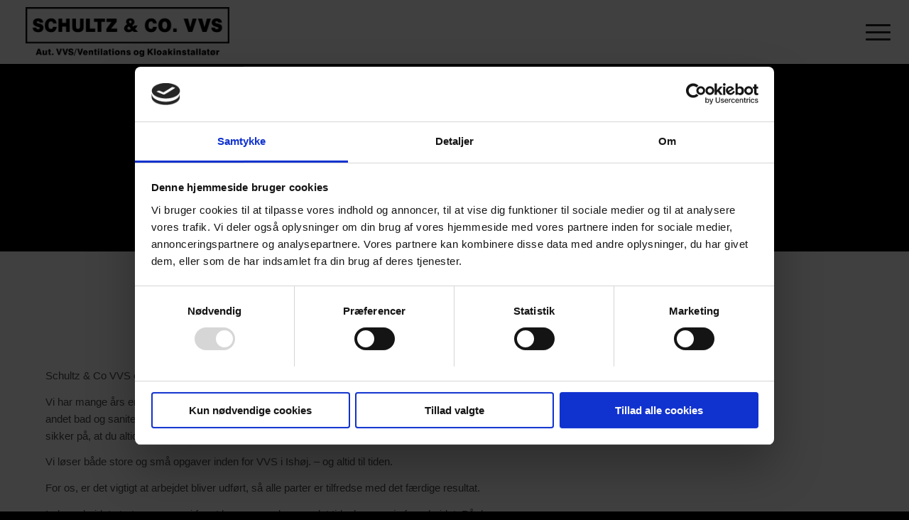

--- FILE ---
content_type: text/html; charset=UTF-8
request_url: https://schultz-vvs.dk/vvs-ishoj/
body_size: 45162
content:
<!DOCTYPE html> <html lang="da-DK" class="html_stretched responsive av-preloader-disabled  html_header_top html_logo_left html_main_nav_header html_menu_right html_slim html_header_sticky html_header_shrinking_disabled html_mobile_menu_tablet html_header_searchicon_disabled html_content_align_center html_header_unstick_top_disabled html_header_stretch html_minimal_header html_minimal_header_shadow html_av-submenu-hidden html_av-submenu-display-click html_av-overlay-side html_av-overlay-side-minimal html_3 html_av-submenu-clone html_entry_id_590 av-cookies-no-cookie-consent av-no-preview av-default-lightbox html_text_menu_active av-mobile-menu-switch-default"> <head><script>if(navigator.userAgent.match(/MSIE|Internet Explorer/i)||navigator.userAgent.match(/Trident\/7\..*?rv:11/i)){let e=document.location.href;if(!e.match(/[?&]nonitro/)){if(e.indexOf("?")==-1){if(e.indexOf("#")==-1){document.location.href=e+"?nonitro=1"}else{document.location.href=e.replace("#","?nonitro=1#")}}else{if(e.indexOf("#")==-1){document.location.href=e+"&nonitro=1"}else{document.location.href=e.replace("#","&nonitro=1#")}}}}</script><link rel="preconnect" href="https://cdn-hnjlj.nitrocdn.com" /><meta charset="UTF-8" /><meta name="viewport" content="width=device-width, initial-scale=1" /><meta name='robots' content='index, follow, max-image-preview:large, max-snippet:-1, max-video-preview:-1' /><title>VVS Ishøj | din lokale VVS partner i Ishøj | Schultz &amp; Co</title><meta name="description" content="Schultz &amp; Co VVS er dit naturlige valg, når du skal have lavet VVS arbejde i Ishøj. Vi har mange års erfaring med VVS, og udfører arbejde af høj kvalitet." /><meta property="og:locale" content="da_DK" /><meta property="og:type" content="article" /><meta property="og:title" content="VVS Ishøj | din lokale VVS partner i Ishøj | Schultz &amp; Co" /><meta property="og:description" content="Schultz &amp; Co VVS er dit naturlige valg, når du skal have lavet VVS arbejde i Ishøj. Vi har mange års erfaring med VVS, og udfører arbejde af høj kvalitet." /><meta property="og:url" content="https://schultz-vvs.dk/vvs-ishoj/" /><meta property="og:site_name" content="Schultz og Co VVS" /><meta property="article:modified_time" content="2022-02-23T14:38:03+00:00" /><meta property="og:image" content="http://schultz-vvs.dk/wp-content/uploads/2021/10/feature-image.jpg" /><meta property="og:image:width" content="495" /><meta property="og:image:height" content="400" /><meta property="og:image:type" content="image/jpeg" /><meta name="twitter:card" content="summary_large_image" /><meta name="twitter:label1" content="Estimeret læsetid" /><meta name="twitter:data1" content="23 minutter" /><meta name="generator" content="WordPress 6.8.3" /><meta name="facebook-domain-verification" content="pis0105qyh85l0fu2mzv3hcku93hm2" /><meta name="generator" content="NitroPack" /><script>var NPSH,NitroScrollHelper;NPSH=NitroScrollHelper=function(){let e=null;const o=window.sessionStorage.getItem("nitroScrollPos");function t(){let e=JSON.parse(window.sessionStorage.getItem("nitroScrollPos"))||{};if(typeof e!=="object"){e={}}e[document.URL]=window.scrollY;window.sessionStorage.setItem("nitroScrollPos",JSON.stringify(e))}window.addEventListener("scroll",function(){if(e!==null){clearTimeout(e)}e=setTimeout(t,200)},{passive:true});let r={};r.getScrollPos=()=>{if(!o){return 0}const e=JSON.parse(o);return e[document.URL]||0};r.isScrolled=()=>{return r.getScrollPos()>document.documentElement.clientHeight*.5};return r}();</script><script>(function(){var a=false;var e=document.documentElement.classList;var i=navigator.userAgent.toLowerCase();var n=["android","iphone","ipad"];var r=n.length;var o;var d=null;for(var t=0;t<r;t++){o=n[t];if(i.indexOf(o)>-1)d=o;if(e.contains(o)){a=true;e.remove(o)}}if(a&&d){e.add(d);if(d=="iphone"||d=="ipad"){e.add("ios")}}})();</script><script type="text/worker" id="nitro-web-worker">var preloadRequests=0;var remainingCount={};var baseURI="";self.onmessage=function(e){switch(e.data.cmd){case"RESOURCE_PRELOAD":var o=e.data.requestId;remainingCount[o]=0;e.data.resources.forEach(function(e){preload(e,function(o){return function(){console.log(o+" DONE: "+e);if(--remainingCount[o]==0){self.postMessage({cmd:"RESOURCE_PRELOAD",requestId:o})}}}(o));remainingCount[o]++});break;case"SET_BASEURI":baseURI=e.data.uri;break}};async function preload(e,o){if(typeof URL!=="undefined"&&baseURI){try{var a=new URL(e,baseURI);e=a.href}catch(e){console.log("Worker error: "+e.message)}}console.log("Preloading "+e);try{var n=new Request(e,{mode:"no-cors",redirect:"follow"});await fetch(n);o()}catch(a){console.log(a);var r=new XMLHttpRequest;r.responseType="blob";r.onload=o;r.onerror=o;r.open("GET",e,true);r.send()}}</script><script id="nprl">(()=>{if(window.NPRL!=undefined)return;(function(e){var t=e.prototype;t.after||(t.after=function(){var e,t=arguments,n=t.length,r=0,i=this,o=i.parentNode,a=Node,c=String,u=document;if(o!==null){while(r<n){(e=t[r])instanceof a?(i=i.nextSibling)!==null?o.insertBefore(e,i):o.appendChild(e):o.appendChild(u.createTextNode(c(e)));++r}}})})(Element);var e,t;e=t=function(){var t=false;var r=window.URL||window.webkitURL;var i=true;var o=true;var a=2;var c=null;var u=null;var d=true;var s=window.nitroGtmExcludes!=undefined;var l=s?JSON.parse(atob(window.nitroGtmExcludes)).map(e=>new RegExp(e)):[];var f;var m;var v=null;var p=null;var g=null;var h={touch:["touchmove","touchend"],default:["mousemove","click","keydown","wheel"]};var E=true;var y=[];var w=false;var b=[];var S=0;var N=0;var L=false;var T=0;var R=null;var O=false;var A=false;var C=false;var P=[];var I=[];var M=[];var k=[];var x=false;var _={};var j=new Map;var B="noModule"in HTMLScriptElement.prototype;var q=requestAnimationFrame||mozRequestAnimationFrame||webkitRequestAnimationFrame||msRequestAnimationFrame;const D="gtm.js?id=";function H(e,t){if(!_[e]){_[e]=[]}_[e].push(t)}function U(e,t){if(_[e]){var n=0,r=_[e];for(var n=0;n<r.length;n++){r[n].call(this,t)}}}function Y(){(function(e,t){var r=null;var i=function(e){r(e)};var o=null;var a={};var c=null;var u=null;var d=0;e.addEventListener(t,function(r){if(["load","DOMContentLoaded"].indexOf(t)!=-1){if(u){Q(function(){e.triggerNitroEvent(t)})}c=true}else if(t=="readystatechange"){d++;n.ogReadyState=d==1?"interactive":"complete";if(u&&u>=d){n.documentReadyState=n.ogReadyState;Q(function(){e.triggerNitroEvent(t)})}}});e.addEventListener(t+"Nitro",function(e){if(["load","DOMContentLoaded"].indexOf(t)!=-1){if(!c){e.preventDefault();e.stopImmediatePropagation()}else{}u=true}else if(t=="readystatechange"){u=n.documentReadyState=="interactive"?1:2;if(d<u){e.preventDefault();e.stopImmediatePropagation()}}});switch(t){case"load":o="onload";break;case"readystatechange":o="onreadystatechange";break;case"pageshow":o="onpageshow";break;default:o=null;break}if(o){Object.defineProperty(e,o,{get:function(){return r},set:function(n){if(typeof n!=="function"){r=null;e.removeEventListener(t+"Nitro",i)}else{if(!r){e.addEventListener(t+"Nitro",i)}r=n}}})}Object.defineProperty(e,"addEventListener"+t,{value:function(r){if(r!=t||!n.startedScriptLoading||document.currentScript&&document.currentScript.hasAttribute("nitro-exclude")){}else{arguments[0]+="Nitro"}e.ogAddEventListener.apply(e,arguments);a[arguments[1]]=arguments[0]}});Object.defineProperty(e,"removeEventListener"+t,{value:function(t){var n=a[arguments[1]];arguments[0]=n;e.ogRemoveEventListener.apply(e,arguments)}});Object.defineProperty(e,"triggerNitroEvent"+t,{value:function(t,n){n=n||e;var r=new Event(t+"Nitro",{bubbles:true});r.isNitroPack=true;Object.defineProperty(r,"type",{get:function(){return t},set:function(){}});Object.defineProperty(r,"target",{get:function(){return n},set:function(){}});e.dispatchEvent(r)}});if(typeof e.triggerNitroEvent==="undefined"){(function(){var t=e.addEventListener;var n=e.removeEventListener;Object.defineProperty(e,"ogAddEventListener",{value:t});Object.defineProperty(e,"ogRemoveEventListener",{value:n});Object.defineProperty(e,"addEventListener",{value:function(n){var r="addEventListener"+n;if(typeof e[r]!=="undefined"){e[r].apply(e,arguments)}else{t.apply(e,arguments)}},writable:true});Object.defineProperty(e,"removeEventListener",{value:function(t){var r="removeEventListener"+t;if(typeof e[r]!=="undefined"){e[r].apply(e,arguments)}else{n.apply(e,arguments)}}});Object.defineProperty(e,"triggerNitroEvent",{value:function(t,n){var r="triggerNitroEvent"+t;if(typeof e[r]!=="undefined"){e[r].apply(e,arguments)}}})})()}}).apply(null,arguments)}Y(window,"load");Y(window,"pageshow");Y(window,"DOMContentLoaded");Y(document,"DOMContentLoaded");Y(document,"readystatechange");try{var F=new Worker(r.createObjectURL(new Blob([document.getElementById("nitro-web-worker").textContent],{type:"text/javascript"})))}catch(e){var F=new Worker("data:text/javascript;base64,"+btoa(document.getElementById("nitro-web-worker").textContent))}F.onmessage=function(e){if(e.data.cmd=="RESOURCE_PRELOAD"){U(e.data.requestId,e)}};if(typeof document.baseURI!=="undefined"){F.postMessage({cmd:"SET_BASEURI",uri:document.baseURI})}var G=function(e){if(--S==0){Q(K)}};var W=function(e){e.target.removeEventListener("load",W);e.target.removeEventListener("error",W);e.target.removeEventListener("nitroTimeout",W);if(e.type!="nitroTimeout"){clearTimeout(e.target.nitroTimeout)}if(--N==0&&S==0){Q(J)}};var X=function(e){var t=e.textContent;try{var n=r.createObjectURL(new Blob([t.replace(/^(?:<!--)?(.*?)(?:-->)?$/gm,"$1")],{type:"text/javascript"}))}catch(e){var n="data:text/javascript;base64,"+btoa(t.replace(/^(?:<!--)?(.*?)(?:-->)?$/gm,"$1"))}return n};var K=function(){n.documentReadyState="interactive";document.triggerNitroEvent("readystatechange");document.triggerNitroEvent("DOMContentLoaded");if(window.pageYOffset||window.pageXOffset){window.dispatchEvent(new Event("scroll"))}A=true;Q(function(){if(N==0){Q(J)}Q($)})};var J=function(){if(!A||O)return;O=true;R.disconnect();en();n.documentReadyState="complete";document.triggerNitroEvent("readystatechange");window.triggerNitroEvent("load",document);window.triggerNitroEvent("pageshow",document);if(window.pageYOffset||window.pageXOffset||location.hash){let e=typeof history.scrollRestoration!=="undefined"&&history.scrollRestoration=="auto";if(e&&typeof NPSH!=="undefined"&&NPSH.getScrollPos()>0&&window.pageYOffset>document.documentElement.clientHeight*.5){window.scrollTo(0,NPSH.getScrollPos())}else if(location.hash){try{let e=document.querySelector(location.hash);if(e){e.scrollIntoView()}}catch(e){}}}var e=null;if(a==1){e=eo}else{e=eu}Q(e)};var Q=function(e){setTimeout(e,0)};var V=function(e){if(e.type=="touchend"||e.type=="click"){g=e}};var $=function(){if(d&&g){setTimeout(function(e){return function(){var t=function(e,t,n){var r=new Event(e,{bubbles:true,cancelable:true});if(e=="click"){r.clientX=t;r.clientY=n}else{r.touches=[{clientX:t,clientY:n}]}return r};var n;if(e.type=="touchend"){var r=e.changedTouches[0];n=document.elementFromPoint(r.clientX,r.clientY);n.dispatchEvent(t("touchstart"),r.clientX,r.clientY);n.dispatchEvent(t("touchend"),r.clientX,r.clientY);n.dispatchEvent(t("click"),r.clientX,r.clientY)}else if(e.type=="click"){n=document.elementFromPoint(e.clientX,e.clientY);n.dispatchEvent(t("click"),e.clientX,e.clientY)}}}(g),150);g=null}};var z=function(e){if(e.tagName=="SCRIPT"&&!e.hasAttribute("data-nitro-for-id")&&!e.hasAttribute("nitro-document-write")||e.tagName=="IMG"&&(e.hasAttribute("src")||e.hasAttribute("srcset"))||e.tagName=="IFRAME"&&e.hasAttribute("src")||e.tagName=="LINK"&&e.hasAttribute("href")&&e.hasAttribute("rel")&&e.getAttribute("rel")=="stylesheet"){if(e.tagName==="IFRAME"&&e.src.indexOf("about:blank")>-1){return}var t="";switch(e.tagName){case"LINK":t=e.href;break;case"IMG":if(k.indexOf(e)>-1)return;t=e.srcset||e.src;break;default:t=e.src;break}var n=e.getAttribute("type");if(!t&&e.tagName!=="SCRIPT")return;if((e.tagName=="IMG"||e.tagName=="LINK")&&(t.indexOf("data:")===0||t.indexOf("blob:")===0))return;if(e.tagName=="SCRIPT"&&n&&n!=="text/javascript"&&n!=="application/javascript"){if(n!=="module"||!B)return}if(e.tagName==="SCRIPT"){if(k.indexOf(e)>-1)return;if(e.noModule&&B){return}let t=null;if(document.currentScript){if(document.currentScript.src&&document.currentScript.src.indexOf(D)>-1){t=document.currentScript}if(document.currentScript.hasAttribute("data-nitro-gtm-id")){e.setAttribute("data-nitro-gtm-id",document.currentScript.getAttribute("data-nitro-gtm-id"))}}else if(window.nitroCurrentScript){if(window.nitroCurrentScript.src&&window.nitroCurrentScript.src.indexOf(D)>-1){t=window.nitroCurrentScript}}if(t&&s){let n=false;for(const t of l){n=e.src?t.test(e.src):t.test(e.textContent);if(n){break}}if(!n){e.type="text/googletagmanagerscript";let n=t.hasAttribute("data-nitro-gtm-id")?t.getAttribute("data-nitro-gtm-id"):t.id;if(!j.has(n)){j.set(n,[])}let r=j.get(n);r.push(e);return}}if(!e.src){if(e.textContent.length>0){e.textContent+="\n;if(document.currentScript.nitroTimeout) {clearTimeout(document.currentScript.nitroTimeout);}; setTimeout(function() { this.dispatchEvent(new Event('load')); }.bind(document.currentScript), 0);"}else{return}}else{}k.push(e)}if(!e.hasOwnProperty("nitroTimeout")){N++;e.addEventListener("load",W,true);e.addEventListener("error",W,true);e.addEventListener("nitroTimeout",W,true);e.nitroTimeout=setTimeout(function(){console.log("Resource timed out",e);e.dispatchEvent(new Event("nitroTimeout"))},5e3)}}};var Z=function(e){if(e.hasOwnProperty("nitroTimeout")&&e.nitroTimeout){clearTimeout(e.nitroTimeout);e.nitroTimeout=null;e.dispatchEvent(new Event("nitroTimeout"))}};document.documentElement.addEventListener("load",function(e){if(e.target.tagName=="SCRIPT"||e.target.tagName=="IMG"){k.push(e.target)}},true);document.documentElement.addEventListener("error",function(e){if(e.target.tagName=="SCRIPT"||e.target.tagName=="IMG"){k.push(e.target)}},true);var ee=["appendChild","replaceChild","insertBefore","prepend","append","before","after","replaceWith","insertAdjacentElement"];var et=function(){if(s){window._nitro_setTimeout=window.setTimeout;window.setTimeout=function(e,t,...n){let r=document.currentScript||window.nitroCurrentScript;if(!r||r.src&&r.src.indexOf(D)==-1){return window._nitro_setTimeout.call(window,e,t,...n)}return window._nitro_setTimeout.call(window,function(e,t){return function(...n){window.nitroCurrentScript=e;t(...n)}}(r,e),t,...n)}}ee.forEach(function(e){HTMLElement.prototype["og"+e]=HTMLElement.prototype[e];HTMLElement.prototype[e]=function(...t){if(this.parentNode||this===document.documentElement){switch(e){case"replaceChild":case"insertBefore":t.pop();break;case"insertAdjacentElement":t.shift();break}t.forEach(function(e){if(!e)return;if(e.tagName=="SCRIPT"){z(e)}else{if(e.children&&e.children.length>0){e.querySelectorAll("script").forEach(z)}}})}return this["og"+e].apply(this,arguments)}})};var en=function(){if(s&&typeof window._nitro_setTimeout==="function"){window.setTimeout=window._nitro_setTimeout}ee.forEach(function(e){HTMLElement.prototype[e]=HTMLElement.prototype["og"+e]})};var er=async function(){if(o){ef(f);ef(V);if(v){clearTimeout(v);v=null}}if(T===1){L=true;return}else if(T===0){T=-1}n.startedScriptLoading=true;Object.defineProperty(document,"readyState",{get:function(){return n.documentReadyState},set:function(){}});var e=document.documentElement;var t={attributes:true,attributeFilter:["src"],childList:true,subtree:true};R=new MutationObserver(function(e,t){e.forEach(function(e){if(e.type=="childList"&&e.addedNodes.length>0){e.addedNodes.forEach(function(e){if(!document.documentElement.contains(e)){return}if(e.tagName=="IMG"||e.tagName=="IFRAME"||e.tagName=="LINK"){z(e)}})}if(e.type=="childList"&&e.removedNodes.length>0){e.removedNodes.forEach(function(e){if(e.tagName=="IFRAME"||e.tagName=="LINK"){Z(e)}})}if(e.type=="attributes"){var t=e.target;if(!document.documentElement.contains(t)){return}if(t.tagName=="IFRAME"||t.tagName=="LINK"||t.tagName=="IMG"||t.tagName=="SCRIPT"){z(t)}}})});R.observe(e,t);if(!s){et()}await Promise.all(P);var r=b.shift();var i=null;var a=false;while(r){var c;var u=JSON.parse(atob(r.meta));var d=u.delay;if(r.type=="inline"){var l=document.getElementById(r.id);if(l){l.remove()}else{r=b.shift();continue}c=X(l);if(c===false){r=b.shift();continue}}else{c=r.src}if(!a&&r.type!="inline"&&(typeof u.attributes.async!="undefined"||typeof u.attributes.defer!="undefined")){if(i===null){i=r}else if(i===r){a=true}if(!a){b.push(r);r=b.shift();continue}}var m=document.createElement("script");m.src=c;m.setAttribute("data-nitro-for-id",r.id);for(var p in u.attributes){try{if(u.attributes[p]===false){m.setAttribute(p,"")}else{m.setAttribute(p,u.attributes[p])}}catch(e){console.log("Error while setting script attribute",m,e)}}m.async=false;if(u.canonicalLink!=""&&Object.getOwnPropertyDescriptor(m,"src")?.configurable!==false){(e=>{Object.defineProperty(m,"src",{get:function(){return e.canonicalLink},set:function(){}})})(u)}if(d){setTimeout((function(e,t){var n=document.querySelector("[data-nitro-marker-id='"+t+"']");if(n){n.after(e)}else{document.head.appendChild(e)}}).bind(null,m,r.id),d)}else{m.addEventListener("load",G);m.addEventListener("error",G);if(!m.noModule||!B){S++}var g=document.querySelector("[data-nitro-marker-id='"+r.id+"']");if(g){Q(function(e,t){return function(){e.after(t)}}(g,m))}else{Q(function(e){return function(){document.head.appendChild(e)}}(m))}}r=b.shift()}};var ei=function(){var e=document.getElementById("nitro-deferred-styles");var t=document.createElement("div");t.innerHTML=e.textContent;return t};var eo=async function(e){isPreload=e&&e.type=="NitroPreload";if(!isPreload){T=-1;E=false;if(o){ef(f);ef(V);if(v){clearTimeout(v);v=null}}}if(w===false){var t=ei();let e=t.querySelectorAll('style,link[rel="stylesheet"]');w=e.length;if(w){let e=document.getElementById("nitro-deferred-styles-marker");e.replaceWith.apply(e,t.childNodes)}else if(isPreload){Q(ed)}else{es()}}else if(w===0&&!isPreload){es()}};var ea=function(){var e=ei();var t=e.childNodes;var n;var r=[];for(var i=0;i<t.length;i++){n=t[i];if(n.href){r.push(n.href)}}var o="css-preload";H(o,function(e){eo(new Event("NitroPreload"))});if(r.length){F.postMessage({cmd:"RESOURCE_PRELOAD",resources:r,requestId:o})}else{Q(function(){U(o)})}};var ec=function(){if(T===-1)return;T=1;var e=[];var t,n;for(var r=0;r<b.length;r++){t=b[r];if(t.type!="inline"){if(t.src){n=JSON.parse(atob(t.meta));if(n.delay)continue;if(n.attributes.type&&n.attributes.type=="module"&&!B)continue;e.push(t.src)}}}if(e.length){var i="js-preload";H(i,function(e){T=2;if(L){Q(er)}});F.postMessage({cmd:"RESOURCE_PRELOAD",resources:e,requestId:i})}};var eu=function(){while(I.length){style=I.shift();if(style.hasAttribute("nitropack-onload")){style.setAttribute("onload",style.getAttribute("nitropack-onload"));Q(function(e){return function(){e.dispatchEvent(new Event("load"))}}(style))}}while(M.length){style=M.shift();if(style.hasAttribute("nitropack-onerror")){style.setAttribute("onerror",style.getAttribute("nitropack-onerror"));Q(function(e){return function(){e.dispatchEvent(new Event("error"))}}(style))}}};var ed=function(){if(!x){if(i){Q(function(){var e=document.getElementById("nitro-critical-css");if(e){e.remove()}})}x=true;onStylesLoadEvent=new Event("NitroStylesLoaded");onStylesLoadEvent.isNitroPack=true;window.dispatchEvent(onStylesLoadEvent)}};var es=function(){if(a==2){Q(er)}else{eu()}};var el=function(e){m.forEach(function(t){document.addEventListener(t,e,true)})};var ef=function(e){m.forEach(function(t){document.removeEventListener(t,e,true)})};if(s){et()}return{setAutoRemoveCriticalCss:function(e){i=e},registerScript:function(e,t,n){b.push({type:"remote",src:e,id:t,meta:n})},registerInlineScript:function(e,t){b.push({type:"inline",id:e,meta:t})},registerStyle:function(e,t,n){y.push({href:e,rel:t,media:n})},onLoadStyle:function(e){I.push(e);if(w!==false&&--w==0){Q(ed);if(E){E=false}else{es()}}},onErrorStyle:function(e){M.push(e);if(w!==false&&--w==0){Q(ed);if(E){E=false}else{es()}}},loadJs:function(e,t){if(!e.src){var n=X(e);if(n!==false){e.src=n;e.textContent=""}}if(t){Q(function(e,t){return function(){e.after(t)}}(t,e))}else{Q(function(e){return function(){document.head.appendChild(e)}}(e))}},loadQueuedResources:async function(){window.dispatchEvent(new Event("NitroBootStart"));if(p){clearTimeout(p);p=null}window.removeEventListener("load",e.loadQueuedResources);f=a==1?er:eo;if(!o||g){Q(f)}else{if(navigator.userAgent.indexOf(" Edge/")==-1){ea();H("css-preload",ec)}el(f);if(u){if(c){v=setTimeout(f,c)}}else{}}},fontPreload:function(e){var t="critical-fonts";H(t,function(e){document.getElementById("nitro-critical-fonts").type="text/css"});F.postMessage({cmd:"RESOURCE_PRELOAD",resources:e,requestId:t})},boot:function(){if(t)return;t=true;C=typeof NPSH!=="undefined"&&NPSH.isScrolled();let n=document.prerendering;if(location.hash||C||n){o=false}m=h.default.concat(h.touch);p=setTimeout(e.loadQueuedResources,1500);el(V);if(C){e.loadQueuedResources()}else{window.addEventListener("load",e.loadQueuedResources)}},addPrerequisite:function(e){P.push(e)},getTagManagerNodes:function(e){if(!e)return j;return j.get(e)??[]}}}();var n,r;n=r=function(){var t=document.write;return{documentWrite:function(n,r){if(n&&n.hasAttribute("nitro-exclude")){return t.call(document,r)}var i=null;if(n.documentWriteContainer){i=n.documentWriteContainer}else{i=document.createElement("span");n.documentWriteContainer=i}var o=null;if(n){if(n.hasAttribute("data-nitro-for-id")){o=document.querySelector('template[data-nitro-marker-id="'+n.getAttribute("data-nitro-for-id")+'"]')}else{o=n}}i.innerHTML+=r;i.querySelectorAll("script").forEach(function(e){e.setAttribute("nitro-document-write","")});if(!i.parentNode){if(o){o.parentNode.insertBefore(i,o)}else{document.body.appendChild(i)}}var a=document.createElement("span");a.innerHTML=r;var c=a.querySelectorAll("script");if(c.length){c.forEach(function(t){var n=t.getAttributeNames();var r=document.createElement("script");n.forEach(function(e){r.setAttribute(e,t.getAttribute(e))});r.async=false;if(!t.src&&t.textContent){r.textContent=t.textContent}e.loadJs(r,o)})}},TrustLogo:function(e,t){var n=document.getElementById(e);var r=document.createElement("img");r.src=t;n.parentNode.insertBefore(r,n)},documentReadyState:"loading",ogReadyState:document.readyState,startedScriptLoading:false,loadScriptDelayed:function(e,t){setTimeout(function(){var t=document.createElement("script");t.src=e;document.head.appendChild(t)},t)}}}();document.write=function(e){n.documentWrite(document.currentScript,e)};document.writeln=function(e){n.documentWrite(document.currentScript,e+"\n")};window.NPRL=e;window.NitroResourceLoader=t;window.NPh=n;window.NitroPackHelper=r})();</script><template id="nitro-deferred-styles-marker"></template><style id="nitro-fonts">@font-face{font-family:"entypo-fontello";font-weight:normal;font-style:normal;font-display:swap;src:url("https://cdn-hnjlj.nitrocdn.com/qjcaCuSRvxOCqINcrUAKcohoifMLIhpE/assets/static/source/rev-bdce68b/schultz-vvs.dk/wp-content/themes/enfold/config-templatebuilder/avia-template-builder/assets/fonts/entypo-fontello/entypo-fontello.woff2") format("woff2")}</style><style type="text/css" id="nitro-critical-css">html{min-width:910px}html.responsive{min-width:0px}.container{position:relative;width:100%;margin:0 auto;padding:0px 50px;clear:both}.inner-container{position:relative;height:100%;width:100%}.container_wrap{clear:both;position:relative;border-top-style:solid;border-top-width:1px}.units{float:left;display:inline;margin-left:50px;position:relative;z-index:1;min-height:1px}#wrap_all{width:100%;position:static;z-index:2;overflow:hidden}body .units.alpha,body div .first{margin-left:0;clear:left}body .units.alpha{width:100%}.container .av-content-full.units{width:100%}.container{max-width:1010px}@media only screen and (min-width:768px) and (max-width:989px){.responsive #top{overflow-x:hidden}.responsive .container{max-width:782px}}@media only screen and (max-width:989px){.responsive #top #wrap_all .flex_column.av-break-at-tablet{margin:0;margin-bottom:20px;width:100%;display:block}.responsive #top #wrap_all .av-break-at-tablet-flextable{display:block}}@media only screen and (max-width:767px){.responsive #top{overflow-x:hidden}.responsive #top .flex_column_table_cell{display:block}.responsive #top .flex_column_table{display:block}.responsive #top #wrap_all .container{width:85%;max-width:85%;margin:0 auto;padding-left:0;padding-right:0;float:none}.responsive .units{margin:0}.responsive #top #wrap_all .flex_column{margin:0;margin-bottom:20px;width:100%}.responsive #top #wrap_all .flex_column:empty{margin:0}.responsive #top #wrap_all .av-layout-grid-container .av_one_full{margin-bottom:0}}.container:after{content:" ";display:block;height:0;clear:both;visibility:hidden}.clearfix:before,.clearfix:after,.flex_column:before,.flex_column:after{content:" ";display:block;overflow:hidden;visibility:hidden;width:0;height:0}.flex_column:after,.clearfix:after{clear:both}.clearfix{zoom:1}body div .first,body div .no_margin{margin-left:0}div .flex_column{z-index:1;float:left;position:relative;min-height:1px;width:100%}div .av_one_fourth{margin-left:6%;width:20.5%}div .av_one_third{margin-left:6%;width:29.333333333333%}div .av_two_fifth{margin-left:6%;width:36.4%}div .av_one_half{margin-left:6%;width:47%}div .av_three_fifth{margin-left:6%;width:57.6%}div .av_two_third{margin-left:6%;width:64.666666666667%}#top div .no_margin{margin-left:0;margin-top:0}#top .no_margin.av_one_fourth{width:25%}#top .flex_column_table{display:table;table-layout:fixed;width:100%;float:left}#top .flex_column_table.av-equal-height-column-flextable:not(:first-child){margin-top:50px}#top .flex_column_table_cell{float:none;display:table-cell}#top .av-flex-placeholder{display:table-cell;width:6%}.av-align-middle{vertical-align:middle}@media only screen and (min-width:768px) and (max-width:989px){.responsive #top .no_margin.av_one_fourth{margin-left:0;width:50%}}html,body,div,span,h1,p,a,img,strong,ul,li,figure,header,nav,section{margin:0;padding:0;border:0;font-size:100%;font:inherit;vertical-align:baseline}body figure{margin:0}figure,header,nav,section{display:block}body{line-height:1em}ul{list-style:none}*{box-sizing:border-box}html.responsive,.responsive body{overflow-x:hidden}body{font:13px/1.65em "HelveticaNeue","Helvetica Neue",Helvetica,Arial,sans-serif;color:#444;text-size-adjust:100%;-webkit-text-size-adjust:100%}h1{font-weight:600}h1{font-size:34px;line-height:1.1em;margin-bottom:14px}p{margin:.85em 0}p img{margin:0}strong{font-weight:bold}a{text-decoration:none;outline:0;max-width:100%;max-width:none\	}#top a:where(:not(.wp-element-button)){text-decoration:none}a:visited{outline:0;text-decoration:underline}p a,p a:visited{line-height:inherit}#top .avia_hidden_link_text{display:none}ul{margin-bottom:20px}ul{list-style:none outside;margin-left:7px}ul ul{margin:4px 0 5px 30px}ul ul li{margin-bottom:6px}img,a img{border:none;padding:0;margin:0;display:inline-block;max-width:100%;height:auto}[data-av_icon]:before{-webkit-font-smoothing:antialiased;-moz-osx-font-smoothing:grayscale;font-weight:normal;content:attr(data-av_icon);speak:never}#top .avia-svg-icon.avia-font-svg_entypo-fontello svg:first-child{stroke:unset !important}.avia-svg-icon svg:first-child{height:1em;width:1em}body .aligncenter{clear:both;display:block;margin:10px auto;padding:10px 0;position:relative}@media only screen and (min-width:990px){.responsive.av-no-preview #top #wrap_all .av-desktop-hide{display:none}}@media only screen and (min-width:768px) and (max-width:989px){.responsive.av-no-preview #top #wrap_all .av-medium-hide{display:none}}@media only screen and (min-width:480px) and (max-width:767px){.responsive.av-no-preview #top #wrap_all .av-small-hide{display:none}}@media only screen and (max-width:479px){.responsive.av-no-preview #top #wrap_all .av-mini-hide{display:none}}#header{position:relative;z-index:501;width:100%;background:transparent}#header_main .container,.main_menu ul:first-child>li a{height:88px;line-height:88px}.html_header_top.html_header_sticky #main{padding-top:88px}.html_header_top.html_header_sticky #header{position:fixed}.html_header_top #top .av_header_stretch .container{width:96%;padding:0;max-width:100%}#header_main{border-bottom-width:1px;border-bottom-style:solid;z-index:1}.header_bg{position:absolute;top:0;left:0;width:100%;height:100%;opacity:.95;z-index:0;-webkit-perspective:1000px;-webkit-backface-visibility:hidden}.av_minimal_header .header_bg{opacity:1}.av_minimal_header #header_main{border:none}.av_minimal_header .avia-menu-fx{display:none}#top #header.av_minimal_header .main_menu ul:first-child>li>ul{border-top:none}.av_minimal_header #header_main .container,.av_minimal_header .main_menu ul:first-child>li a{height:90px;line-height:90px}.av_minimal_header_shadow{box-shadow:0 0 2px 1px rgba(0,0,0,.1)}.html_header_searchicon_disabled #top .av_header_border_disabled.av_bottom_nav_disabled .main_menu .menu>li:last-child>a .avia-menu-fx{padding-right:13px;box-sizing:content-box}.av-hamburger{padding:0 0 0 0;display:inline-block;font:inherit;color:inherit;text-transform:none;background-color:transparent;border:0;margin:0;overflow:visible}.av-hamburger-box{width:35px;height:24px;display:inline-block;position:relative}.av-hamburger-inner{display:block;top:50%;margin-top:-2px}.av-hamburger-inner,.av-hamburger-inner::before,.av-hamburger-inner::after{width:40px;height:3px;background-color:#000;border-radius:3px;position:absolute}.av-hamburger-inner::before,.av-hamburger-inner::after{content:"";display:block}.av-hamburger-inner::before{top:-10px}.av-hamburger-inner::after{bottom:-10px}.av-burger-menu-main{display:none}.av-burger-menu-main a{padding-left:10px}.av-hamburger strong{display:none}.av-hamburger-box{height:8px}.av-hamburger-inner,.av-hamburger-inner::before,.av-hamburger-inner::after{width:100%}div .logo{float:left;position:absolute;left:0;z-index:1}.logo,.logo a{overflow:hidden;position:relative;display:block;height:100%}.logo img{padding:0;display:block;width:auto;height:auto;max-height:100%;image-rendering:auto;position:relative;z-index:2;height:100%;height:auto\	}.main_menu{clear:none;position:absolute;z-index:100;line-height:30px;height:100%;margin:0;right:0}.av-main-nav-wrap{float:left;position:relative;z-index:3}.av-main-nav-wrap ul{margin:0;padding:0}.av-main-nav{z-index:110;position:relative}.av-main-nav ul{display:none;margin-left:0;left:0;position:absolute;top:100%;width:208px;z-index:2;padding:0;box-shadow:0 8px 15px rgba(0,0,0,.1);margin-top:-1px}.av-main-nav ul li{margin:0;padding:0;width:100%}.av-main-nav ul li a{border-right-style:solid;border-right-width:1px;border-left-style:solid;border-left-width:1px}.av-main-nav ul li:last-child>a{border-bottom-style:solid;border-bottom-width:1px}.av-main-nav li{float:left;position:relative;z-index:20}.av-main-nav>li>ul{border-top-width:2px;border-top-style:solid}.av-main-nav>li{line-height:30px}.av-main-nav li a{max-width:none}.av-main-nav>li>a{display:block;text-decoration:none;padding:0 13px;font-weight:normal;font-weight:600;font-size:13px}#top .av-main-nav ul a{width:100%;height:auto;float:left;text-align:left;line-height:23px;padding:8px 15px;font-size:12px;min-height:23px;max-width:none;text-decoration:none;font-family:inherit}.avia-menu-fx{position:absolute;bottom:-1px;height:2px;z-index:10;width:100%;left:0;opacity:0;visibility:hidden}.avia-menu-fx .avia-arrow-wrap{height:10px;width:10px;position:absolute;top:-10px;left:50%;margin-left:-5px;overflow:hidden;display:none;visibility:hidden}.avia-menu-fx .avia-arrow-wrap .avia-arrow{top:10px}.html_main_nav_header.html_logo_left #top .main_menu .menu>li:last-child>a{padding-right:0}.main_menu .avia-bullet{display:none}.avia-bullet{display:block;position:absolute;height:0;width:0;top:51%;margin-top:-3px;left:-3px;border-top:3px solid transparent !important;border-bottom:3px solid transparent !important;border-left:3px solid green}#top #wrap_all #header .av-menu-button>a{background:transparent}#top #wrap_all .av_header_border_disabled .av-menu-button>a{border:none}.av-menu-button+.av-menu-button{margin-left:-10px}.av-menu-button+.av-menu-button>a{padding-left:0px}#top .av-menu-button>a .avia-menu-text{padding:9px}#top .av-menu-button>a .avia-menu-text{border:2px solid;border-radius:2px}.av-menu-button>a .avia-menu-fx{display:none}.av-menu-button-colored>a .avia-menu-text{padding:11px 10px 10px 10px}#top #header .av-menu-button>a .avia-menu-text{text-align:center;white-space:nowrap}.avia-arrow{height:10px;width:10px;position:absolute;top:-6px;left:50%;margin-left:-5px;transform:rotate(45deg);border-width:1px;border-style:solid;visibility:hidden\	}.content{padding-top:50px;padding-bottom:50px;box-sizing:content-box;min-height:1px;z-index:1}.content{border-right-style:solid;border-right-width:1px;margin-right:-1px}.content .entry-content-wrapper{padding-right:50px}.fullsize .content{margin:0;border:none}.fullsize .content .entry-content-wrapper{padding-right:0}.no_sidebar_border .content{border-left:none;border-right:none}.template-page .entry-content-wrapper h1{text-transform:uppercase;letter-spacing:1px}#scroll-top-link{position:fixed;border-radius:2px;height:50px;width:50px;line-height:50px;text-decoration:none;text-align:center;opacity:0;right:50px;bottom:50px;z-index:1030;visibility:hidden}#scroll-top-link.avia-svg-icon svg:first-child{height:15px;width:auto;margin-top:18px}@media only screen and (max-width:1024px){#top .footer_color,#top .header_color .header_bg,#top .main_color{background-attachment:scroll}}@media only screen and (min-width:768px) and (max-width:989px){.responsive .main_menu ul:first-child>li>a{padding:0 10px}.responsive #top .header_bg{opacity:1}.responsive #main .container_wrap:first-child{border-top:none}.responsive .logo{float:left}.responsive .logo img{margin:0}.responsive.html_mobile_menu_tablet .av-burger-menu-main{display:block}.responsive #top #wrap_all .av_mobile_menu_tablet .main_menu{top:0;left:auto;right:0;display:block}.responsive #top .av_mobile_menu_tablet .av-main-nav .menu-item{display:none}.responsive #top .av_mobile_menu_tablet .av-main-nav .menu-item-avia-special{display:block}.responsive.html_mobile_menu_tablet #top #wrap_all #header{position:relative;width:100%;float:none;height:auto;margin:0 !important;opacity:1;min-height:0}.responsive.html_mobile_menu_tablet.html_header_top.html_header_sticky #top #wrap_all #main{padding-top:88px}.responsive.html_mobile_menu_tablet.html_header_top #top #main{padding-top:0 !important;margin:0}.responsive.html_mobile_menu_tablet #top #header_main>.container .main_menu .av-main-nav>li>a,.responsive.html_mobile_menu_tablet #top #wrap_all .av-logo-container{height:90px;line-height:90px}.responsive.html_mobile_menu_tablet #top #header_main>.container .main_menu .av-main-nav>li>a{min-width:0;padding:0 0 0 20px;margin:0;border-style:none;border-width:0}.responsive.html_mobile_menu_tablet #top #header .av-main-nav>li>a{background:transparent;color:inherit}}@media only screen and (max-width:767px){.responsive .content .entry-content-wrapper{padding:0}.responsive .content{border:none}.responsive #top .av-hide-on-mobile{display:none !important}.responsive #top #wrap_all #header{position:relative;width:100%;float:none;height:auto;margin:0 !important;opacity:1;min-height:0}.responsive #top #main{padding-top:0 !important;margin:0}.responsive #top #main .container_wrap:first-child{border-top:none}.responsive #top .logo{position:static;display:table;height:80px !important;float:none;padding:0;border:none;width:80%}.responsive .logo a{display:table-cell;vertical-align:middle}.responsive .logo img{height:auto !important;width:auto;max-width:100%;display:block;max-height:80px}.responsive #header_main .container{height:auto !important}.responsive #top .header_bg{opacity:1}.responsive .logo img{margin:0}.responsive .av-burger-menu-main{display:block}.responsive #top #wrap_all .main_menu{top:0;height:80px;left:auto;right:0;display:block;position:absolute}.responsive .main_menu ul:first-child>li a{height:80px;line-height:80px}.responsive #top .av-main-nav .menu-item{display:none}.responsive #top .av-main-nav .menu-item-avia-special{display:block}.responsive #top .av-logo-container .avia-menu{height:100%}.responsive #top #header_main>.container .main_menu .av-main-nav>li>a,.responsive #top #wrap_all .av-logo-container{height:80px;line-height:80px}.responsive #top #wrap_all .av-logo-container{padding:0}.responsive #top #header_main>.container .main_menu .av-main-nav>li>a{min-width:0;padding:0 0 0 20px;margin:0;border-style:none;border-width:0}.responsive #top #header .av-main-nav>li>a{background:transparent;color:inherit}.responsive #scroll-top-link{display:none}}.avia-button{color:#777;border-color:#e1e1e1;background-color:#f8f8f8}body div .avia-button{border-radius:3px;padding:10px;font-size:12px;text-decoration:none;display:inline-block;border-bottom-style:solid;border-bottom-width:1px;margin:3px 0;line-height:1.2em;position:relative;font-weight:normal;text-align:center;max-width:100%}.avia-button .avia_button_icon{position:relative;left:-.3em;-webkit-perspective:1000px;-webkit-backface-visibility:hidden}#top .avia-button.avia-color-light{color:#fff;border:3px solid #fff;background:transparent}#top .avia-button.avia-color-dark{color:#000;border:3px solid #000;color:rgba(0,0,0,.6);border-color:rgba(0,0,0,.6);background:transparent}.avia-button.avia-size-large{padding:15px 30px 13px;font-size:13px;min-width:139px}#top .avia-button .avia_button_icon,#top .avia-button .avia_iconbox_title{position:relative;z-index:3}.avia-buttonrow-wrap>.avia-button{vertical-align:bottom}.avia-buttonrow-left{text-align:left}.avia-buttonrow-right{text-align:right}.avia-buttonrow-center{text-align:center}.avia-buttonrow-right .avia-button:first-child,.avia-buttonrow-left .avia-button:first-child{margin-left:0 !important}.avia-buttonrow-right .avia-button:last-child,.avia-buttonrow-left .avia-button:last-child{margin-right:0 !important}.av-layout-grid-container{width:100%;table-layout:fixed;display:table;border-top-style:none;border-top-width:0px}.flex_cell{display:table-cell;padding:30px;vertical-align:top}.flex_cell_inner{display:block;position:relative}@media only screen and (min-width:990px){.responsive #top #wrap_all .av-layout-grid-container.av-desktop-hide{display:none !important}}@media only screen and (min-width:768px) and (max-width:989px){.responsive #top #wrap_all .av-layout-grid-container.av-medium-hide{display:none !important}}.av-special-heading{width:100%;clear:both;display:block;margin-top:50px;position:relative}body .av-special-heading .av-special-heading-tag{padding:0;margin:0;float:left}.custom-color-heading .av-special-heading-tag{color:inherit}.special-heading-border{position:relative;overflow:hidden}.av-special-heading-h1 .special-heading-border{height:3.4em}.av-special-heading-h3 .special-heading-border{height:1.9em}.special-heading-inner-border{display:block;width:100%;margin-left:15px;border-top-style:solid;border-top-width:1px;position:relative;top:50%;opacity:.15}.custom-color-heading .special-heading-inner-border{opacity:.4}#top #wrap_all .custom-color-heading .av-special-heading-tag{color:inherit}#top #wrap_all .av-inherit-size .av-special-heading-tag{font-size:1em}.modern-quote .av-special-heading-tag{font-weight:300}body .av-special-heading.modern-centered{text-align:center}body .av-special-heading.blockquote>*{white-space:normal;float:none}body .av-special-heading.blockquote .special-heading-border{display:none}.hr{clear:both;display:block;width:100%;height:25px;line-height:25px;position:relative;margin:30px 0;float:left}.hr-inner{width:100%;position:absolute;height:1px;left:0;top:50%;width:100%;margin-top:-1px;border-top-width:1px;border-top-style:solid}#top .hr-invisible,.hr-invisible .hr-inner{margin:0;border:none}.hr-invisible{float:none}body .container_wrap .hr.avia-builder-el-last,body .container_wrap .hr.avia-builder-el-first{margin:30px 0}.hr-custom{margin:0;display:block;min-height:21px;height:auto;overflow:hidden;white-space:nowrap;width:100%;float:left}.hr-custom .hr-inner{display:inline-block;position:relative;vertical-align:middle}.hr-custom.hr-center{text-align:center}#top .av_font_icon a{color:inherit;display:block}.av_font_icon{display:block;text-align:center}.av-masonry{position:relative;overflow:hidden;clear:both}.av-masonry-container{width:100.4%;float:left;clear:both;position:relative}.av-masonry-entry{position:relative;display:block;width:24.9%;float:left;clear:none;text-decoration:none;visibility:hidden;opacity:0}.av-masonry-col-2 .av-masonry-entry{width:49.8%}@media only screen and (min-width:768px) and (max-width:989px){.responsive.av-no-preview #top .av-medium-columns-2 .av-masonry-entry{width:49.8%}}@media only screen and (min-width:480px) and (max-width:767px){.responsive.av-no-preview #top .av-small-columns-2 .av-masonry-entry{width:49.8%}}@media only screen and (max-width:479px){.responsive.av-no-preview #top .av-mini-columns-2 .av-masonry-entry{width:49.8%}}.av-masonry-outerimage-container{overflow:hidden}.av-masonry-outerimage-container,.av-masonry-image-container{position:relative;top:0;left:0;bottom:0;right:0;z-index:1}.av-masonry-image-container{text-align:center;background-size:cover;background-position:center center}#top .av-inner-masonry{overflow:hidden;background-color:transparent;margin:0}.av-large-gap.av-masonry{padding:15px 0 0 15px}.av-large-gap.av-fixed-size .av-masonry-entry .av-inner-masonry{position:absolute;top:0px;left:0px;right:15px;bottom:15px}.av-fixed-size .av-masonry-image-container,.av-fixed-size .av-masonry-outerimage-container{position:absolute}.av-fixed-size .av-masonry-entry .av-inner-masonry-sizer{width:100%;padding-bottom:80%;z-index:1}#top .container .av-masonry{background:transparent}#top .container .av-masonry.av-large-gap{padding:0;width:102%;width:calc(100% + 15px)}#top .container .av-masonry.av-large-gap.av-masonry-gallery{padding-top:15px}@media only screen and (max-width:767px){.responsive #top .av-masonry-entry{width:100%}}@media only screen and (min-width:480px) and (max-width:767px){.responsive #top .av-masonry-entry{width:49.9%}}@media only screen and (max-width:480px){.responsive #top .av-masonry-entry{width:100%}}ul{box-sizing:border-box}:root{--wp--preset--font-size--normal:16px;--wp--preset--font-size--huge:42px}.aligncenter{clear:both}html :where(img[class*=wp-image-]){height:auto;max-width:100%}:where(figure){margin:0 0 1em}:root{--wp--preset--aspect-ratio--square:1;--wp--preset--aspect-ratio--4-3:4/3;--wp--preset--aspect-ratio--3-4:3/4;--wp--preset--aspect-ratio--3-2:3/2;--wp--preset--aspect-ratio--2-3:2/3;--wp--preset--aspect-ratio--16-9:16/9;--wp--preset--aspect-ratio--9-16:9/16;--wp--preset--color--black:#000;--wp--preset--color--cyan-bluish-gray:#abb8c3;--wp--preset--color--white:#fff;--wp--preset--color--pale-pink:#f78da7;--wp--preset--color--vivid-red:#cf2e2e;--wp--preset--color--luminous-vivid-orange:#ff6900;--wp--preset--color--luminous-vivid-amber:#fcb900;--wp--preset--color--light-green-cyan:#7bdcb5;--wp--preset--color--vivid-green-cyan:#00d084;--wp--preset--color--pale-cyan-blue:#8ed1fc;--wp--preset--color--vivid-cyan-blue:#0693e3;--wp--preset--color--vivid-purple:#9b51e0;--wp--preset--color--metallic-red:#b02b2c;--wp--preset--color--maximum-yellow-red:#edae44;--wp--preset--color--yellow-sun:#ee2;--wp--preset--color--palm-leaf:#83a846;--wp--preset--color--aero:#7bb0e7;--wp--preset--color--old-lavender:#745f7e;--wp--preset--color--steel-teal:#5f8789;--wp--preset--color--raspberry-pink:#d65799;--wp--preset--color--medium-turquoise:#4ecac2;--wp--preset--gradient--vivid-cyan-blue-to-vivid-purple:linear-gradient(135deg,rgba(6,147,227,1) 0%,#9b51e0 100%);--wp--preset--gradient--light-green-cyan-to-vivid-green-cyan:linear-gradient(135deg,#7adcb4 0%,#00d082 100%);--wp--preset--gradient--luminous-vivid-amber-to-luminous-vivid-orange:linear-gradient(135deg,rgba(252,185,0,1) 0%,rgba(255,105,0,1) 100%);--wp--preset--gradient--luminous-vivid-orange-to-vivid-red:linear-gradient(135deg,rgba(255,105,0,1) 0%,#cf2e2e 100%);--wp--preset--gradient--very-light-gray-to-cyan-bluish-gray:linear-gradient(135deg,#eee 0%,#a9b8c3 100%);--wp--preset--gradient--cool-to-warm-spectrum:linear-gradient(135deg,#4aeadc 0%,#9778d1 20%,#cf2aba 40%,#ee2c82 60%,#fb6962 80%,#fef84c 100%);--wp--preset--gradient--blush-light-purple:linear-gradient(135deg,#ffceec 0%,#9896f0 100%);--wp--preset--gradient--blush-bordeaux:linear-gradient(135deg,#fecda5 0%,#fe2d2d 50%,#6b003e 100%);--wp--preset--gradient--luminous-dusk:linear-gradient(135deg,#ffcb70 0%,#c751c0 50%,#4158d0 100%);--wp--preset--gradient--pale-ocean:linear-gradient(135deg,#fff5cb 0%,#b6e3d4 50%,#33a7b5 100%);--wp--preset--gradient--electric-grass:linear-gradient(135deg,#caf880 0%,#71ce7e 100%);--wp--preset--gradient--midnight:linear-gradient(135deg,#020381 0%,#2874fc 100%);--wp--preset--font-size--small:1rem;--wp--preset--font-size--medium:1.125rem;--wp--preset--font-size--large:1.75rem;--wp--preset--font-size--x-large:clamp(1.75rem,3vw,2.25rem);--wp--preset--spacing--20:.44rem;--wp--preset--spacing--30:.67rem;--wp--preset--spacing--40:1rem;--wp--preset--spacing--50:1.5rem;--wp--preset--spacing--60:2.25rem;--wp--preset--spacing--70:3.38rem;--wp--preset--spacing--80:5.06rem;--wp--preset--shadow--natural:6px 6px 9px rgba(0,0,0,.2);--wp--preset--shadow--deep:12px 12px 50px rgba(0,0,0,.4);--wp--preset--shadow--sharp:6px 6px 0px rgba(0,0,0,.2);--wp--preset--shadow--outlined:6px 6px 0px -3px rgba(255,255,255,1),6px 6px rgba(0,0,0,1);--wp--preset--shadow--crisp:6px 6px 0px rgba(0,0,0,1)}:root{--wp--style--global--content-size:800px;--wp--style--global--wide-size:1130px}:where(body){margin:0}body{padding-top:0px;padding-right:0px;padding-bottom:0px;padding-left:0px}a:where(:not(.wp-element-button)){text-decoration:underline}p:empty{display:none}body .container_wrap .avia-builder-el-no-sibling{margin-top:0;margin-bottom:0}body .container_wrap .avia-builder-el-last{margin-bottom:0}body .container_wrap .avia-builder-el-first{margin-top:0}#top .av_inherit_color *{color:inherit}.av-screen-reader-only{position:absolute;left:-10000px;top:auto;width:1px;height:1px;overflow:hidden}.avia_textblock{clear:both;line-height:1.65em}body .column-top-margin{margin-top:50px}.avia-section{clear:both;width:100%;float:left;min-height:100px;position:static}.avia-section.avia-section-small{min-height:0}.avia-section.av-minimum-height .container{display:table;table-layout:fixed}.avia-section.av-minimum-height .container .content{display:table-cell;vertical-align:middle;height:100%;float:none !important}.avia-full-stretch{background-size:cover !important}#top #main .avia-section .template-page{width:100%;border:none;margin-left:auto;padding-left:0;margin-right:auto}.avia-section .template-page .entry-content-wrapper{padding-right:0}.avia-section-small .content{padding-top:20px;padding-bottom:20px}.avia-section.avia-full-stretch{border-top:none}#top #wrap_all #main .avia-no-border-styling{border:none}div .av-section-color-overlay-wrap{position:relative;width:100%}div .av-section-color-overlay{position:absolute;top:0;left:0;bottom:0;width:100%}div .av-section-color-overlay{z-index:1}.html_minimal_header #main>.avia-builder-el-0{border-top:none}:root{--enfold-socket-color-bg:#000;--enfold-socket-color-bg2:#ebebeb;--enfold-socket-color-primary:#910f29;--enfold-socket-color-secondary:#910f29;--enfold-socket-color-color:#ebebeb;--enfold-socket-color-meta:#ebebeb;--enfold-socket-color-heading:#ebebeb;--enfold-socket-color-border:#000;--enfold-socket-color-constant-font:#fff;--enfold-socket-color-button-border:#700d07;--enfold-socket-color-button-border2:#700d07;--enfold-socket-color-iconlist:#000;--enfold-socket-color-timeline:#000;--enfold-socket-color-timeline-date:#000;--enfold-socket-color-masonry:#dadada;--enfold-socket-color-stripe:#b32f4b;--enfold-socket-color-stripe2:#a21f3a;--enfold-socket-color-stripe2nd:#a21f3a;--enfold-socket-color-button-font:#fff;--enfold-footer-color-bg:#000;--enfold-footer-color-bg2:#ebebeb;--enfold-footer-color-primary:#b01333;--enfold-footer-color-secondary:#b01333;--enfold-footer-color-color:#ebebeb;--enfold-footer-color-meta:#ebebeb;--enfold-footer-color-heading:#ebebeb;--enfold-footer-color-border:#000;--enfold-footer-color-constant-font:#fff;--enfold-footer-color-button-border:#900111;--enfold-footer-color-button-border2:#900111;--enfold-footer-color-iconlist:#000;--enfold-footer-color-timeline:#000;--enfold-footer-color-timeline-date:#000;--enfold-footer-color-masonry:#dadada;--enfold-footer-color-stripe:#d23555;--enfold-footer-color-stripe2:#c12444;--enfold-footer-color-stripe2nd:#c12444;--enfold-footer-color-button-font:#fff;--enfold-alternate-color-bg:#f5f5f5;--enfold-alternate-color-bg2:#fff;--enfold-alternate-color-primary:#5c0516;--enfold-alternate-color-secondary:#910f29;--enfold-alternate-color-color:#000;--enfold-alternate-color-meta:#4a4a4a;--enfold-alternate-color-heading:#222;--enfold-alternate-color-border:#ebebeb;--enfold-alternate-color-constant-font:#fff;--enfold-alternate-color-button-border:#3a0304;--enfold-alternate-color-button-border2:#700d07;--enfold-alternate-color-iconlist:#dadada;--enfold-alternate-color-timeline:#dadada;--enfold-alternate-color-timeline-date:#a7a7a7;--enfold-alternate-color-masonry:#eee;--enfold-alternate-color-stripe:#7e2738;--enfold-alternate-color-stripe2:#6d1627;--enfold-alternate-color-stripe2nd:#a21f3a;--enfold-alternate-color-button-font:#fff;--enfold-main-color-bg:#fff;--enfold-main-color-bg2:#ebebeb;--enfold-main-color-primary:#910f29;--enfold-main-color-secondary:#910f29;--enfold-main-color-color:#4a4a4a;--enfold-main-color-meta:#222;--enfold-main-color-heading:#222;--enfold-main-color-border:#ebebeb;--enfold-main-color-constant-font:#fff;--enfold-main-color-button-border:#700d07;--enfold-main-color-button-border2:#700d07;--enfold-main-color-iconlist:#dadada;--enfold-main-color-timeline:#dadada;--enfold-main-color-timeline-date:#a7a7a7;--enfold-main-color-masonry:#dadada;--enfold-main-color-stripe:#b32f4b;--enfold-main-color-stripe2:#a21f3a;--enfold-main-color-stripe2nd:#a21f3a;--enfold-main-color-button-font:#fff;--enfold-header-color-bg:#fff;--enfold-header-color-bg2:#f8f8f8;--enfold-header-color-primary:#910f29;--enfold-header-color-secondary:#910f29;--enfold-header-color-color:#910f29;--enfold-header-color-meta:#222;--enfold-header-color-heading:#222;--enfold-header-color-border:#ebebeb;--enfold-header-color-constant-font:#fff;--enfold-header-color-button-border:#700d07;--enfold-header-color-button-border2:#700d07;--enfold-header-color-iconlist:#dadada;--enfold-header-color-timeline:#dadada;--enfold-header-color-timeline-date:#a7a7a7;--enfold-header-color-masonry:#e7e7e7;--enfold-header-color-stripe:#b32f4b;--enfold-header-color-stripe2:#a21f3a;--enfold-header-color-stripe2nd:#a21f3a;--enfold-header-color-button-font:#fff;--enfold-header_burger_color:inherit;--enfold-header_replacement_menu_color:#fff;--enfold-header_replacement_menu_hover_color:inherit;--enfold-font-family-theme-body:"HelveticaNeue","Helvetica Neue",Helvetica,Arial,sans-serif;--enfold-font-size-theme-content:13px;--enfold-font-size-theme-h1:34px;--enfold-font-size-theme-h2:28px;--enfold-font-size-theme-h3:20px;--enfold-font-size-theme-h4:18px;--enfold-font-size-theme-h5:16px;--enfold-font-size-theme-h6:14px;--enfold-font-size-content-font:15px}body{font-size:15px}html,#scroll-top-link{background-color:var(--enfold-socket-color-bg)}#scroll-top-link{color:var(--enfold-socket-color-color);border:1px solid var(--enfold-socket-color-border)}#scroll-top-link.avia-svg-icon svg:first-child{stroke:var(--enfold-socket-color-color);fill:var(--enfold-socket-color-color)}.footer_color,.footer_color div,.footer_color section,.footer_color span,.footer_color p,.footer_color a,.footer_color img,.footer_color section{border-color:var(--enfold-footer-color-border)}.footer_color{background-color:var(--enfold-footer-color-bg);color:var(--enfold-footer-color-color)}.footer_color a{color:var(--enfold-footer-color-primary)}.main_color,.main_color div,.main_color main,.main_color section,.main_color span,.main_color h1,.main_color p,.main_color a,.main_color figure,.main_color section{border-color:var(--enfold-main-color-border)}.main_color{background-color:var(--enfold-main-color-bg);color:var(--enfold-main-color-color)}.main_color h1{color:var(--enfold-main-color-heading)}.main_color .special-heading-inner-border{border-color:var(--enfold-main-color-color)}.main_color a{color:var(--enfold-main-color-primary)}#top .main_color .avia-color-theme-color-highlight{color:var(--enfold-main-color-button-font);border-color:var(--enfold-main-color-secondary);background-color:var(--enfold-main-color-secondary)}.main_color .av-masonry{background-color:var(--enfold-main-color-masonry)}.main_color .av-masonry-outerimage-container{background-color:var(--enfold-main-color-bg)}#main{border-color:var(--enfold-main-color-border)}.html_stretched #wrap_all{background-color:var(--enfold-main-color-bg)}.header_color,.header_color div,.header_color nav,.header_color span,.header_color a,.header_color img,.header_color strong,.header_color ul,.header_color li,.header_color nav{border-color:var(--enfold-header-color-border)}.header_color{background-color:var(--enfold-header-color-bg);color:var(--enfold-header-color-color)}.header_color a,.header_color strong{color:var(--enfold-header-color-primary)}.header_color .avia-menu-fx,.header_color .avia-menu-fx .avia-arrow{background-color:var(--enfold-header-color-primary);color:var(--enfold-header-color-constant-font);border-color:var(--enfold-header-color-button-border)}#top #wrap_all .header_color .av-menu-button-colored>a .avia-menu-text{background-color:var(--enfold-header-color-primary);color:var(--enfold-header-color-constant-font);border-color:var(--enfold-header-color-primary)}#top #wrap_all .header_color .av-menu-button-colored>a .avia-menu-text:after{background-color:var(--enfold-header-color-button-border)}.header_color .avia-bullet{border-color:var(--enfold-header-color-primary)}.html_header_top .header_color .main_menu ul:first-child>li>ul{border-top-color:var(--enfold-header-color-primary)}.header_color .header_bg,.header_color .main_menu ul ul,.header_color .main_menu .menu ul li a{background-color:var(--enfold-header-color-bg);color:var(--enfold-header-color-meta)}.header_color .main_menu ul:first-child>li>a{color:var(--enfold-header-color-meta)}#main{background-color:var(--enfold-header-color-bg)}.header_color .av-hamburger-inner,.header_color .av-hamburger-inner::before,.header_color .av-hamburger-inner::after{background-color:var(--enfold-header-color-meta)}@media only screen and (max-width:767px){.header_color div .av-hamburger-inner,.header_color div .av-hamburger-inner::before,.header_color div .av-hamburger-inner::after{background-color:var(--enfold-header-color-meta)}}@media only screen and (max-width:989px){.html_mobile_menu_tablet .header_color div .av-hamburger-inner,.html_mobile_menu_tablet .header_color div .av-hamburger-inner::before,.html_mobile_menu_tablet .header_color div .av-hamburger-inner::after{background-color:var(--enfold-header-color-meta)}}h1{font-family:"roboto",Helvetica,Arial,sans-serif}:root{--enfold-font-family-heading:"roboto",Helvetica,Arial,sans-serif}body.open_sans{font-family:"open sans",Helvetica,Arial,sans-serif}:root{--enfold-font-family-body:"open sans",Helvetica,Arial,sans-serif}.container{width:100%}.responsive .container{max-width:1310px}#top #wrap_all .av-main-nav ul>li>a{font-size:15px}#top .all_colors strong{color:#222}#top #wrap_all .all_colors h1{font-weight:bold}#top #wrap_all #header.header_color .av-menu-button-colored>a .avia-menu-text{border-radius:0px}#top #header .av-main-nav>li.av-menu-button-colored>a .avia-menu-text:after{display:none}#top #header .av-main-nav>li{font-family:"open sans",Helvetica,Arial,sans-serif}#top #header .av-main-nav>li>a{font-size:16px;font-family:"open sans",Helvetica,Arial,sans-serif;text-transform:none;font-weight:normal}#top .avia-button{border-radius:0px;font-family:"open sans",Helvetica,Arial,sans-serif;font-size:16px;font-weight:bold}span.logo a img{padding:10px}#top .main_menu .av-menu-button-colored .avia-menu-text{padding:10px 20px}p,a{-webkit-font-feature-settings:"lnum"}.avia-menu-text,.avia_iconbox_title{-webkit-font-feature-settings:"lnum"}.avia-color-dark.avia-size-large,.avia-color-light.avia-size-large{padding:12px 30px 11px !important}#footer-desktop{margin-top:0px !important}.bold p{font-weight:bold !important}.uppercase p{text-transform:uppercase !important}.fake-heading-1 p{line-height:1.1em !important;margin:0 !important;font-family:"Roboto"}.fake-heading p{font-size:1.7em;font-family:"Roboto"}.no-text-margin p{margin-top:0;margin-bottom:0}#top .container .av-masonry.av-large-gap{padding:15px 0 0 0px}.margin-top-0{margin-top:0 !important}.margin-bottom-0{margin-bottom:0 !important}.width-40 .container{max-width:100% !important;width:40% !important;padding-left:0;padding-right:0}.width-50 .container{max-width:100% !important;width:50% !important;padding-left:0;padding-right:0}.width-60 .container{max-width:100% !important;width:60% !important;padding-left:0;padding-right:0}.width-70 .container{max-width:100% !important;width:70% !important;padding-left:0;padding-right:0}.cta-color a{color:#910f29 !important}@media only screen and (min-width:768px) and (max-width:989px){.hide-tablet{display:none !important}}@media only screen and (min-width:989px) and (max-width:1024px){.hide-tablet-pro{display:none !important}}@media only screen and (max-width:1920px){.xl-width-60 .container{max-width:100% !important;width:60% !important;padding-left:0;padding-right:0}.xl-width-70 .container{max-width:100% !important;width:70% !important;padding-left:0;padding-right:0}}@media only screen and (max-width:1440px){.l-width-90 .container{max-width:100% !important;width:90% !important;padding-left:0;padding-right:0}}@media only screen and (max-width:989px){.html_header_top.html_header_sticky #header{position:fixed !important}}@media only screen and (min-width:768px) and (max-width:989px){.responsive.html_mobile_menu_tablet.html_header_top #top #main{padding-top:88px !important}}@media only screen and (max-width:767px){.responsive #main{padding-top:0px !important}.responsive #top #main .container_wrap:first-child{border-top:none;margin-top:80px}}@media only screen and (min-width:989px){#header li>.sub-menu{border-radius:0 0 10px 10px !important}#header li>.sub-menu li:last-child a{border-radius:0 0 10px 10px !important}}@media only screen and (max-width:767px){.responsive #top #header .logo{display:none}.responsive #top #header .av-main-nav .menu-item-avia-special{display:none}}@media only screen and (max-width:767px){.responsive #top #main .container_wrap:first-child{margin-top:0px !important}}@media only screen and (max-width:767px){#mobile-menu-grid{position:fixed !important;bottom:0px !important;z-index:99999999999 !important;box-shadow:10px 10px 20px black}.av-hamburger-inner,.av-hamburger-inner::before,.av-hamburger-inner::after{background-color:#fff}}#header li>.sub-menu li:last-child a{border-radius:0 !important}@media only screen and (max-width:767px){.responsive #top #scroll-top-link{display:block;margin-bottom:35px}}@media only screen and (max-width:1800px){.av-main-nav>li.menu-item-avia-special{display:block}.av-main-nav>li{display:none}}.avia-section.av-4i3lfg-34b75a15032d1f994f0350979a0c87ba{background-color:#000;background-image:url("https://cdn-hnjlj.nitrocdn.com/qjcaCuSRvxOCqINcrUAKcohoifMLIhpE/assets/images/optimized/rev-38c9f22/schultz-vvs.dk/wp-content/uploads/2021/10/9R2A7593.jpg");background-repeat:no-repeat;background-position:50% 50%;background-attachment:scroll}.avia-section.av-4i3lfg-34b75a15032d1f994f0350979a0c87ba .av-section-color-overlay{opacity:.5;background-color:#000}#top .av-special-heading.av-kuzi8558-48a4e2c778b11b508c14fa3c53cd9c8b{padding-bottom:0;color:#fff;font-size:55px}#top #wrap_all .av-special-heading.av-kuzi8558-48a4e2c778b11b508c14fa3c53cd9c8b .av-special-heading-tag{font-size:55px}.av-special-heading.av-kuzi8558-48a4e2c778b11b508c14fa3c53cd9c8b .special-heading-inner-border{border-color:#fff}#top .hr.hr-invisible.av-4cxnr8-5f67feca0cd0c36bf151b11a25b5614a{height:50px}#top #wrap_all .avia-button.av-ltki4-e1517caf28eea5468ba6aa56cc258058{margin-bottom:5px;margin-right:3px;margin-left:3px}#top #wrap_all .avia-button.av-houc4-b2928bdf042e0a829897e826892ebe05{margin-bottom:5px;margin-right:3px;margin-left:3px}#top #wrap_all .avia-button.av-7n4qc-ae54341faf0ae74407027f8513856d69{margin-bottom:5px;margin-right:3px;margin-left:3px}.avia-section.av-3pb80k-131d170ddddd860a16ea7729b7e26b71{background-color:#5c0516;background-image:unset}#top .av_textblock_section.av-kuzi8c1u-d65ad359af17c4772ce0a15c945b4424 .avia_textblock{color:#fff}#top .hr.hr-invisible.av-3gv598-87938c3f5ff3f1313d750606a2697225{height:50px}#top .hr.hr-invisible.av-35y5vo-514113b88a9a117890ea6dca1c752b61{margin-top:-50px;height:1px}#top .flex_column_table.av-equal-height-column-flextable.av-31hzoc-e6496612b293c2c5dfc7da252a0f7b89{margin-top:0px;margin-bottom:0px}.flex_column.av-31hzoc-e6496612b293c2c5dfc7da252a0f7b89{border-radius:0px 0px 0px 0px;padding:0px 0px 0px 0px}#top .hr.hr-invisible.av-2wfedg-4237ae7baa6a7ada90102a67b885baae{height:50px}#top .hr.hr-invisible.av-2s26ng-3b083943f7d602c992c9637bb2fa70ee{height:10px}#top #wrap_all .avia-button.av-2fsah0-e79f0d36aff885cb9b71cc16bd67b6c7{margin-bottom:5px;margin-right:5px}#top #wrap_all .avia-button.av-28tjgs-3a840b8ea323e6e291e901870383f7fe{color:#000;border-style:solid;border-width:3px 3px 3px 3px;border-color:#000;margin-bottom:5px;margin-right:5px}#top .hr.hr-invisible.av-22gjn0-4ca2b2640e8b50e67183fb97c90da7ec{height:50px}.flex_column.av-kuzia2oy-2ccc6a11de6e2da9c5fec8f975253f41{border-radius:0px 0px 0px 0px;padding:0px 0px 0px 0px;background:url("https://cdn-hnjlj.nitrocdn.com/qjcaCuSRvxOCqINcrUAKcohoifMLIhpE/assets/images/optimized/rev-38c9f22/schultz-vvs.dk/wp-content/uploads/2021/10/9R2A7529.jpg") 50% 50% no-repeat scroll}.flex_column.av-kuzia2oy-2ccc6a11de6e2da9c5fec8f975253f41.nitro-lazy{background:none !important}#top .hr.hr-invisible.av-kuzi9ndi-2b9c39262c5a76c92ed2ab8789ee3927{height:350px}#top .hr.hr-invisible.av-1uhjuk-a2ca8189506931d7a4acec4b4cdd16e6{height:50px}.avia-section.av-5fyf8-0faaa545b4f3c1a3a7dd2bba111952b2{background-repeat:no-repeat;background-image:url("https://cdn-hnjlj.nitrocdn.com/qjcaCuSRvxOCqINcrUAKcohoifMLIhpE/assets/images/optimized/rev-38c9f22/schultz-vvs.dk/wp-content/uploads/2021/10/9R2A7540.jpg");background-position:50% 50%;background-attachment:fixed}.avia-section.av-5fyf8-0faaa545b4f3c1a3a7dd2bba111952b2.nitro-lazy{background-image:none !important}.avia-section.av-5fyf8-0faaa545b4f3c1a3a7dd2bba111952b2 .av-section-color-overlay{opacity:.8;background-color:#fff}#top .hr.hr-invisible.av-1gq2no-7f40c3faccf0ea149406b2178f05ad74{height:50px}#top .flex_column_table.av-equal-height-column-flextable.av-18f864-0a13c3d2da8bad42a64878cb98b33e40{margin-top:0px;margin-bottom:0px}.flex_column.av-18f864-0a13c3d2da8bad42a64878cb98b33e40{border-radius:0px 0px 0px 0px;padding:0px 0px 0px 0px}.flex_column.av-13d8h0-014f2d12cfd443bf6d89646d702dce19{box-shadow:0 0 10px 0 #c4c4c4;padding:50px 50px 50px 50px;background-color:#fff}.flex_column.av-1bw6c-516be1445c51a655637e953e8d197c59{border-radius:0px 0px 0px 0px;padding:0px 0px 0px 0px}#top .hr.hr-invisible.av-7cqi4-b9d9475f5656bd18398f814339d95b49{height:50px}@media only screen and (min-width:768px) and (max-width:989px){#top #wrap_all .av-special-heading.av-kuzi8558-48a4e2c778b11b508c14fa3c53cd9c8b .av-special-heading-tag{font-size:40px}}@media only screen and (min-width:480px) and (max-width:767px){#top #wrap_all .av-special-heading.av-kuzi8558-48a4e2c778b11b508c14fa3c53cd9c8b .av-special-heading-tag{font-size:40px}}@media only screen and (max-width:479px){#top #wrap_all .av-special-heading.av-kuzi8558-48a4e2c778b11b508c14fa3c53cd9c8b .av-special-heading-tag{font-size:30px}#top .av_textblock_section.av-kuzi8c1u-d65ad359af17c4772ce0a15c945b4424 .avia_textblock{font-size:18px}}.avia-section.av-4i3lfg-34b75a15032d1f994f0350979a0c87ba.nitro-lazy{background-image:none !important}.avia-section.av-e4kw-e7d382b8a00157ef8ee9ee6ad6693420{background-color:#000;background-image:unset;margin-top:0px;margin-bottom:0px}.avia-section.av-e4kw-e7d382b8a00157ef8ee9ee6ad6693420 .av-section-color-overlay{opacity:.8;background-color:#000}#top .flex_column_table.av-equal-height-column-flextable.av-vwats-5803b18529fe801a0300574df0462632{margin-top:0px;margin-bottom:0px}#top .av_textblock_section.av-okl00-6449f2b74d20bdc52042dd70b1d5562c .avia_textblock{font-size:25px;color:#fff}#top #wrap_all .avia-button.av-6vg9s-d89dd16c9096104e3392670299c7804d{margin-bottom:5px;margin-left:5px}@media only screen and (min-width:768px) and (max-width:989px){#top .av_textblock_section.av-okl00-6449f2b74d20bdc52042dd70b1d5562c .avia_textblock{font-size:18px}}@media only screen and (min-width:480px) and (max-width:767px){#top .av_textblock_section.av-okl00-6449f2b74d20bdc52042dd70b1d5562c .avia_textblock{font-size:18px}}#top .avia-font-entypo-fontello,body .avia-font-entypo-fontello,html body [data-av_iconfont='entypo-fontello']:before{font-family:"entypo-fontello"}#top .hr.av-26qfx-51d2cad170568af2d4f816b6825c6dfb{margin-top:20px;margin-bottom:20px}.hr.av-26qfx-51d2cad170568af2d4f816b6825c6dfb .hr-inner{width:100%;border-color:#fff}.flex_column.av-81emh-b5b735e5b3b01444d8551c7abfa1feaa{border-radius:0px 0px 0px 0px;padding:0px 0px 0px 0px}#top .av_textblock_section.av-7dqxd-61ac151060a0b9459f566834caf326ce .avia_textblock{font-size:20px}.flex_column.av-nfjp-3392c017579ef0314230021512aafe18{border-radius:0px 0px 0px 0px;padding:0px 0px 0px 0px}#top .av_textblock_section.av-5l489-19a5eda28bf8d86feddf926ad0b517a9 .avia_textblock{font-size:20px}.flex_column.av-4qkx9-2545eaf2022d46e6d824b31fc7929d40{border-radius:0px 0px 0px 0px;padding:0px 0px 0px 0px}#top .av_textblock_section.av-426g9-1ad9fcb19284612bd411d5ef8f58d520 .avia_textblock{font-size:20px}#top .hr.hr-invisible.av-2rx91-c4cddcffa3f2c91384f0ea9878b35f56{height:5px}.flex_column.av-1jur5-acb9fe198d9a0d8846d5de1dbfc19c20{border-radius:0px 0px 0px 0px;padding:0px 0px 0px 0px}#top .hr.av-16rud-f7aacb478fe8a568e0208871c59172a6{margin-top:20px;margin-bottom:20px}.hr.av-16rud-f7aacb478fe8a568e0208871c59172a6 .hr-inner{width:100%;border-color:#fff}.flex_column.av-5lmil-3-0960879dfd360290eef15305d6c6a1ea{border-radius:0px 0px 0px 0px;padding:0px 0px 0px 0px}#top .av_textblock_section.av-5072d-2-18cc5a45cee44693657ca2585c29a928 .avia_textblock{font-size:20px}#top .hr.hr-invisible.av-kupd8q8y-5e93ced07b4686ead4ae627a658e60b2{height:5px}.flex_cell.av-irvwl-68c58aac0c30fa1635a6faadc31fe5c8{vertical-align:top;background-color:#fff}.responsive #top #wrap_all .flex_cell.av-irvwl-68c58aac0c30fa1635a6faadc31fe5c8{padding:8px 8px 8px 8px !important}.av_font_icon.av-kcvsrkad-3485ffc5be77a5126fdcc67cbbd7e271{color:#910f29;border-color:#910f29}.av_font_icon.av-kcvsrkad-3485ffc5be77a5126fdcc67cbbd7e271 .av-icon-char{font-size:30px;line-height:30px}#top .av_textblock_section.av-kcvsuvzu-4d1dcbf0d87ce4d5b999b6389536c2fc .avia_textblock{font-size:12px;color:#000}#top .hr.hr-invisible.av-kettk29x-b58b04af78293b2d6bf8b6bbf9928589{height:10px}.flex_cell.av-f2gnx-50bed969834d164e68a6c903002d8215{vertical-align:top;background-color:#fff}.responsive #top #wrap_all .flex_cell.av-f2gnx-50bed969834d164e68a6c903002d8215{padding:8px 8px 8px 8px !important}.av_font_icon.av-kcvsrm3d-fe5f0b92a331f606e9991dec1105a151{color:#910f29;border-color:#910f29}.av_font_icon.av-kcvsrm3d-fe5f0b92a331f606e9991dec1105a151 .av-icon-char{font-size:30px;line-height:30px}#top .av_textblock_section.av-kcvsuvzu-9-e8c7cdc17c1b566a7956c958597db9c1 .avia_textblock{font-size:12px;color:#000}#top .hr.hr-invisible.av-kettk29x-8-e8c1958b3ece5cde11387e8ed9ee70fa{height:10px}.flex_cell.av-aozol-dec483fb856846bb7afbc5a769402da3{vertical-align:top;background-color:#fff}.responsive #top #wrap_all .flex_cell.av-aozol-dec483fb856846bb7afbc5a769402da3{padding:8px 8px 8px 8px !important}.flex_column.av-b5cf1-1c2e092d1aa3d0403d59fb7b5fd456f4{border-radius:0px 0px 0px 0px;padding:0px 0px 0px 0px}.av_font_icon.av-kcvsrm3d-7-cc9c97c115c36672ae1e1601e6e56995{color:#910f29;border-color:#910f29}.av_font_icon.av-kcvsrm3d-7-cc9c97c115c36672ae1e1601e6e56995 .av-icon-char{font-size:30px;line-height:30px}#top .hr.hr-invisible.av-khq39c9b-0636adbd8e652a442580a3a54401338d{height:2px}#top .av_textblock_section.av-kcvsuvzu-6-8b14cc14052555439c1a57e3f639ab86 .avia_textblock{font-size:12px;color:#000}#top .hr.hr-invisible.av-kettk29x-5-06e14aa5de4d8274f451564e0f995494{height:10px}.flex_cell.av-aozol-4-99c5bc9020a44148e05e2a9a932320a8{vertical-align:top;background-color:#5c0516}.responsive #top #wrap_all .flex_cell.av-aozol-4-99c5bc9020a44148e05e2a9a932320a8{padding:8px 8px 8px 8px !important}.av_font_icon.av-kcvsrm3d-3-6273e641a80dc3718f5ae7564b23283a{color:#fff;border-color:#fff}.av_font_icon.av-kcvsrm3d-3-6273e641a80dc3718f5ae7564b23283a .av-icon-char{font-size:30px;line-height:30px}#top .av_textblock_section.av-kcvsuvzu-2-847a1075c0df5994e4be9b9b8ed43877 .avia_textblock{font-size:12px;color:#fff}#top .hr.hr-invisible.av-kettk29x-1-ec34e9ac827f0f8c3877b2fa948fbc75{height:10px}:where(section h1),:where(article h1),:where(nav h1),:where(aside h1){font-size:2em}</style>        <template data-nitro-marker-id="cfa939385fbde585c614278e646c7bb3-1"></template>     <link rel="canonical" href="https://schultz-vvs.dk/vvs-ishoj/" />               <script type="application/ld+json" class="yoast-schema-graph">{"@context":"https://schema.org","@graph":[{"@type":"WebPage","@id":"https://schultz-vvs.dk/vvs-ishoj/","url":"https://schultz-vvs.dk/vvs-ishoj/","name":"VVS Ishøj | din lokale VVS partner i Ishøj | Schultz & Co","isPartOf":{"@id":"https://schultz-vvs.dk/#website"},"primaryImageOfPage":{"@id":"https://schultz-vvs.dk/vvs-ishoj/#primaryimage"},"image":{"@id":"https://schultz-vvs.dk/vvs-ishoj/#primaryimage"},"thumbnailUrl":"https://schultz-vvs.dk/wp-content/uploads/2021/10/feature-image.jpg","datePublished":"2021-10-13T09:00:57+00:00","dateModified":"2022-02-23T14:38:03+00:00","description":"Schultz & Co VVS er dit naturlige valg, når du skal have lavet VVS arbejde i Ishøj. Vi har mange års erfaring med VVS, og udfører arbejde af høj kvalitet.","breadcrumb":{"@id":"https://schultz-vvs.dk/vvs-ishoj/#breadcrumb"},"inLanguage":"da-DK","potentialAction":[{"@type":"ReadAction","target":["https://schultz-vvs.dk/vvs-ishoj/"]}]},{"@type":"ImageObject","inLanguage":"da-DK","@id":"https://schultz-vvs.dk/vvs-ishoj/#primaryimage","url":"https://schultz-vvs.dk/wp-content/uploads/2021/10/feature-image.jpg","contentUrl":"https://schultz-vvs.dk/wp-content/uploads/2021/10/feature-image.jpg","width":495,"height":400,"caption":"Schultz & co logo"},{"@type":"BreadcrumbList","@id":"https://schultz-vvs.dk/vvs-ishoj/#breadcrumb","itemListElement":[{"@type":"ListItem","position":1,"name":"Home","item":"https://schultz-vvs.dk/forside/"},{"@type":"ListItem","position":2,"name":"VVS &#8211; Ishøj"}]},{"@type":"WebSite","@id":"https://schultz-vvs.dk/#website","url":"https://schultz-vvs.dk/","name":"Schultz og Co VVS","description":"VVS","potentialAction":[{"@type":"SearchAction","target":{"@type":"EntryPoint","urlTemplate":"https://schultz-vvs.dk/?s={search_term_string}"},"query-input":{"@type":"PropertyValueSpecification","valueRequired":true,"valueName":"search_term_string"}}],"inLanguage":"da-DK"}]}</script>  <link rel="alternate" type="application/rss+xml" title="Schultz og Co VVS &raquo; Feed" href="https://schultz-vvs.dk/feed/" /> <link rel="alternate" type="application/rss+xml" title="Schultz og Co VVS &raquo;-kommentar-feed" href="https://schultz-vvs.dk/comments/feed/" />  <template data-nitro-marker-id="a8d0331061273324cc0937b9c5f05223-1"></template>                                    <template data-nitro-marker-id="jquery-core-js"></template> <template data-nitro-marker-id="jquery-migrate-js"></template> <template data-nitro-marker-id="file_uploads_nfpluginsettings-js-extra"></template> <template data-nitro-marker-id="file_uploads_nfpluginsettings-js"></template> <template data-nitro-marker-id="avia-js-js"></template> <template data-nitro-marker-id="avia-compat-js"></template> <link rel="https://api.w.org/" href="https://schultz-vvs.dk/wp-json/" /><link rel="alternate" title="JSON" type="application/json" href="https://schultz-vvs.dk/wp-json/wp/v2/pages/590" /><link rel="EditURI" type="application/rsd+xml" title="RSD" href="https://schultz-vvs.dk/xmlrpc.php?rsd" />  <link rel='shortlink' href='https://schultz-vvs.dk/?p=590' /> <link rel="alternate" title="oEmbed (JSON)" type="application/json+oembed" href="https://schultz-vvs.dk/wp-json/oembed/1.0/embed?url=https%3A%2F%2Fschultz-vvs.dk%2Fvvs-ishoj%2F" /> <link rel="alternate" title="oEmbed (XML)" type="text/xml+oembed" href="https://schultz-vvs.dk/wp-json/oembed/1.0/embed?url=https%3A%2F%2Fschultz-vvs.dk%2Fvvs-ishoj%2F&#038;format=xml" />   <template data-nitro-marker-id="7d506273b412d6f739a6fd69da8bd2c6-1"></template> <template data-nitro-marker-id="56019ae379c290cc066628d8f1ff741f-1"></template>  <script id="Cookiebot" src="https://consent.cookiebot.com/uc.js" data-cbid="b7d5e63b-49cf-47ef-924e-24b010032bc0" data-blockingmode="auto" type="text/javascript" nitro-exclude></script>  <link rel="icon" type="image/x-icon" href="https://cdn-hnjlj.nitrocdn.com/qjcaCuSRvxOCqINcrUAKcohoifMLIhpE/assets/images/optimized/rev-38c9f22/schultz-vvs.dk/wp-content/uploads/2021/10/favicon1.jpg" /> <link rel="profile" href="https://gmpg.org/xfn/11" /> <link rel="alternate" type="application/rss+xml" title="Schultz og Co VVS RSS2 Feed" href="https://schultz-vvs.dk/feed/" /> <link rel="pingback" href="https://schultz-vvs.dk/xmlrpc.php" />   <script nitro-exclude>window.IS_NITROPACK=!0;window.NITROPACK_STATE='FRESH';</script><style>.nitro-cover{visibility:hidden!important;}</style><script nitro-exclude>window.nitro_lazySizesConfig=window.nitro_lazySizesConfig||{};window.nitro_lazySizesConfig.lazyClass="nitro-lazy";nitro_lazySizesConfig.srcAttr="nitro-lazy-src";nitro_lazySizesConfig.srcsetAttr="nitro-lazy-srcset";nitro_lazySizesConfig.expand=10;nitro_lazySizesConfig.expFactor=1;nitro_lazySizesConfig.hFac=1;nitro_lazySizesConfig.loadMode=1;nitro_lazySizesConfig.ricTimeout=50;nitro_lazySizesConfig.loadHidden=true;(function(){let t=null;let e=false;let a=false;let i=window.scrollY;let r=Date.now();function n(){window.removeEventListener("scroll",n);window.nitro_lazySizesConfig.expand=300}function o(t){let e=t.timeStamp-r;let a=Math.abs(i-window.scrollY)/e;let n=Math.max(a*200,300);r=t.timeStamp;i=window.scrollY;window.nitro_lazySizesConfig.expand=n}window.addEventListener("scroll",o,{passive:true});window.addEventListener("NitroStylesLoaded",function(){e=true});window.addEventListener("load",function(){a=true});document.addEventListener("lazybeforeunveil",function(t){let e=false;let a=t.target.getAttribute("nitro-lazy-mask");if(a){let i="url("+a+")";t.target.style.maskImage=i;t.target.style.webkitMaskImage=i;e=true}let i=t.target.getAttribute("nitro-lazy-bg");if(i){let a=t.target.style.backgroundImage.replace("[data-uri]",i.replace(/\(/g,"%28").replace(/\)/g,"%29"));if(a===t.target.style.backgroundImage){a="url("+i.replace(/\(/g,"%28").replace(/\)/g,"%29")+")"}t.target.style.backgroundImage=a;e=true}if(t.target.tagName=="VIDEO"){if(t.target.hasAttribute("nitro-lazy-poster")){t.target.setAttribute("poster",t.target.getAttribute("nitro-lazy-poster"))}else if(!t.target.hasAttribute("poster")){t.target.setAttribute("preload","metadata")}e=true}let r=t.target.getAttribute("data-nitro-fragment-id");if(r){if(!window.loadNitroFragment(r,"lazy")){t.preventDefault();return false}}if(t.target.classList.contains("av-animated-generic")){t.target.classList.add("avia_start_animation","avia_start_delayed_animation");e=true}if(!e){let e=t.target.tagName.toLowerCase();if(e!=="img"&&e!=="iframe"){t.target.querySelectorAll("img[nitro-lazy-src],img[nitro-lazy-srcset]").forEach(function(t){t.classList.add("nitro-lazy")})}}})})();</script><script id="nitro-lazyloader">(function(e,t){if(typeof module=="object"&&module.exports){module.exports=lazySizes}else{e.lazySizes=t(e,e.document,Date)}})(window,function e(e,t,r){"use strict";if(!e.IntersectionObserver||!t.getElementsByClassName||!e.MutationObserver){return}var i,n;var a=t.documentElement;var s=e.HTMLPictureElement;var o="addEventListener";var l="getAttribute";var c=e[o].bind(e);var u=e.setTimeout;var f=e.requestAnimationFrame||u;var d=e.requestIdleCallback||u;var v=/^picture$/i;var m=["load","error","lazyincluded","_lazyloaded"];var g=Array.prototype.forEach;var p=function(e,t){return e.classList.contains(t)};var z=function(e,t){e.classList.add(t)};var h=function(e,t){e.classList.remove(t)};var y=function(e,t,r){var i=r?o:"removeEventListener";if(r){y(e,t)}m.forEach(function(r){e[i](r,t)})};var b=function(e,r,n,a,s){var o=t.createEvent("CustomEvent");if(!n){n={}}n.instance=i;o.initCustomEvent(r,!a,!s,n);e.dispatchEvent(o);return o};var C=function(t,r){var i;if(!s&&(i=e.picturefill||n.pf)){i({reevaluate:true,elements:[t]})}else if(r&&r.src){t.src=r.src}};var w=function(e,t){return(getComputedStyle(e,null)||{})[t]};var E=function(e,t,r){r=r||e.offsetWidth;while(r<n.minSize&&t&&!e._lazysizesWidth){r=t.offsetWidth;t=t.parentNode}return r};var A=function(){var e,r;var i=[];var n=function(){var t;e=true;r=false;while(i.length){t=i.shift();t[0].apply(t[1],t[2])}e=false};return function(a){if(e){a.apply(this,arguments)}else{i.push([a,this,arguments]);if(!r){r=true;(t.hidden?u:f)(n)}}}}();var x=function(e,t){return t?function(){A(e)}:function(){var t=this;var r=arguments;A(function(){e.apply(t,r)})}};var L=function(e){var t;var i=0;var a=n.throttleDelay;var s=n.ricTimeout;var o=function(){t=false;i=r.now();e()};var l=d&&s>49?function(){d(o,{timeout:s});if(s!==n.ricTimeout){s=n.ricTimeout}}:x(function(){u(o)},true);return function(e){var n;if(e=e===true){s=33}if(t){return}t=true;n=a-(r.now()-i);if(n<0){n=0}if(e||n<9){l()}else{u(l,n)}}};var T=function(e){var t,i;var n=99;var a=function(){t=null;e()};var s=function(){var e=r.now()-i;if(e<n){u(s,n-e)}else{(d||a)(a)}};return function(){i=r.now();if(!t){t=u(s,n)}}};var _=function(){var i,s;var o,f,d,m;var E;var T=new Set;var _=new Map;var M=/^img$/i;var R=/^iframe$/i;var W="onscroll"in e&&!/glebot/.test(navigator.userAgent);var O=0;var S=0;var F=function(e){O--;if(S){S--}if(e&&e.target){y(e.target,F)}if(!e||O<0||!e.target){O=0;S=0}if(G.length&&O-S<1&&O<3){u(function(){while(G.length&&O-S<1&&O<4){J({target:G.shift()})}})}};var I=function(e){if(E==null){E=w(t.body,"visibility")=="hidden"}return E||!(w(e.parentNode,"visibility")=="hidden"&&w(e,"visibility")=="hidden")};var P=function(e){z(e.target,n.loadedClass);h(e.target,n.loadingClass);h(e.target,n.lazyClass);y(e.target,D)};var B=x(P);var D=function(e){B({target:e.target})};var $=function(e,t){try{e.contentWindow.location.replace(t)}catch(r){e.src=t}};var k=function(e){var t;var r=e[l](n.srcsetAttr);if(t=n.customMedia[e[l]("data-media")||e[l]("media")]){e.setAttribute("media",t)}if(r){e.setAttribute("srcset",r)}};var q=x(function(e,t,r,i,a){var s,o,c,f,m,p;if(!(m=b(e,"lazybeforeunveil",t)).defaultPrevented){if(i){if(r){z(e,n.autosizesClass)}else{e.setAttribute("sizes",i)}}o=e[l](n.srcsetAttr);s=e[l](n.srcAttr);if(a){c=e.parentNode;f=c&&v.test(c.nodeName||"")}p=t.firesLoad||"src"in e&&(o||s||f);m={target:e};if(p){y(e,F,true);clearTimeout(d);d=u(F,2500);z(e,n.loadingClass);y(e,D,true)}if(f){g.call(c.getElementsByTagName("source"),k)}if(o){e.setAttribute("srcset",o)}else if(s&&!f){if(R.test(e.nodeName)){$(e,s)}else{e.src=s}}if(o||f){C(e,{src:s})}}A(function(){if(e._lazyRace){delete e._lazyRace}if(!p||e.complete){if(p){F(m)}else{O--}P(m)}})});var H=function(e){if(n.isPaused)return;var t,r;var a=M.test(e.nodeName);var o=a&&(e[l](n.sizesAttr)||e[l]("sizes"));var c=o=="auto";if(c&&a&&(e.src||e.srcset)&&!e.complete&&!p(e,n.errorClass)){return}t=b(e,"lazyunveilread").detail;if(c){N.updateElem(e,true,e.offsetWidth)}O++;if((r=G.indexOf(e))!=-1){G.splice(r,1)}_.delete(e);T.delete(e);i.unobserve(e);s.unobserve(e);q(e,t,c,o,a)};var j=function(e){var t,r;for(t=0,r=e.length;t<r;t++){if(e[t].isIntersecting===false){continue}H(e[t].target)}};var G=[];var J=function(e,r){var i,n,a,s;for(n=0,a=e.length;n<a;n++){if(r&&e[n].boundingClientRect.width>0&&e[n].boundingClientRect.height>0){_.set(e[n].target,{rect:e[n].boundingClientRect,scrollTop:t.documentElement.scrollTop,scrollLeft:t.documentElement.scrollLeft})}if(e[n].boundingClientRect.bottom<=0&&e[n].boundingClientRect.right<=0&&e[n].boundingClientRect.left<=0&&e[n].boundingClientRect.top<=0){continue}if(!e[n].isIntersecting){continue}s=e[n].target;if(O-S<1&&O<4){S++;H(s)}else if((i=G.indexOf(s))==-1){G.push(s)}else{G.splice(i,1)}}};var K=function(){var e,t;for(e=0,t=o.length;e<t;e++){if(!o[e]._lazyAdd&&!o[e].classList.contains(n.loadedClass)){o[e]._lazyAdd=true;i.observe(o[e]);s.observe(o[e]);T.add(o[e]);if(!W){H(o[e])}}}};var Q=function(){if(n.isPaused)return;if(_.size===0)return;const r=t.documentElement.scrollTop;const i=t.documentElement.scrollLeft;E=null;const a=r+e.innerHeight+n.expand;const s=i+e.innerWidth+n.expand*n.hFac;const o=r-n.expand;const l=(i-n.expand)*n.hFac;for(let e of _){const[t,r]=e;const i=r.rect.top+r.scrollTop;const n=r.rect.bottom+r.scrollTop;const c=r.rect.left+r.scrollLeft;const u=r.rect.right+r.scrollLeft;if(n>=o&&i<=a&&u>=l&&c<=s&&I(t)){H(t)}}};return{_:function(){m=r.now();o=t.getElementsByClassName(n.lazyClass);i=new IntersectionObserver(j);s=new IntersectionObserver(J,{rootMargin:n.expand+"px "+n.expand*n.hFac+"px"});const e=new ResizeObserver(e=>{if(T.size===0)return;s.disconnect();s=new IntersectionObserver(J,{rootMargin:n.expand+"px "+n.expand*n.hFac+"px"});_=new Map;for(let e of T){s.observe(e)}});e.observe(t.documentElement);c("scroll",L(Q),true);new MutationObserver(K).observe(a,{childList:true,subtree:true,attributes:true});K()},unveil:H}}();var N=function(){var e;var r=x(function(e,t,r,i){var n,a,s;e._lazysizesWidth=i;i+="px";e.setAttribute("sizes",i);if(v.test(t.nodeName||"")){n=t.getElementsByTagName("source");for(a=0,s=n.length;a<s;a++){n[a].setAttribute("sizes",i)}}if(!r.detail.dataAttr){C(e,r.detail)}});var i=function(e,t,i){var n;var a=e.parentNode;if(a){i=E(e,a,i);n=b(e,"lazybeforesizes",{width:i,dataAttr:!!t});if(!n.defaultPrevented){i=n.detail.width;if(i&&i!==e._lazysizesWidth){r(e,a,n,i)}}}};var a=function(){var t;var r=e.length;if(r){t=0;for(;t<r;t++){i(e[t])}}};var s=T(a);return{_:function(){e=t.getElementsByClassName(n.autosizesClass);c("resize",s)},checkElems:s,updateElem:i}}();var M=function(){if(!M.i){M.i=true;N._();_._()}};(function(){var t;var r={lazyClass:"lazyload",lazyWaitClass:"lazyloadwait",loadedClass:"lazyloaded",loadingClass:"lazyloading",preloadClass:"lazypreload",errorClass:"lazyerror",autosizesClass:"lazyautosizes",srcAttr:"data-src",srcsetAttr:"data-srcset",sizesAttr:"data-sizes",minSize:40,customMedia:{},init:true,hFac:.8,loadMode:2,expand:400,ricTimeout:0,throttleDelay:125,isPaused:false};n=e.nitro_lazySizesConfig||e.nitro_lazysizesConfig||{};for(t in r){if(!(t in n)){n[t]=r[t]}}u(function(){if(n.init){M()}})})();i={cfg:n,autoSizer:N,loader:_,init:M,uP:C,aC:z,rC:h,hC:p,fire:b,gW:E,rAF:A};return i});</script><script nitro-exclude>(function(){var t={childList:false,attributes:true,subtree:false,attributeFilter:["src"],attributeOldValue:true};var e=null;var r=[];function n(t){let n=r.indexOf(t);if(n>-1){r.splice(n,1);e.disconnect();a()}t.src=t.getAttribute("nitro-og-src");t.parentNode.querySelector(".nitro-removable-overlay")?.remove()}function i(){if(!e){e=new MutationObserver(function(t,e){t.forEach(t=>{if(t.type=="attributes"&&t.attributeName=="src"){let r=t.target;let n=r.getAttribute("nitro-og-src");let i=r.src;if(i!=n&&t.oldValue!==null){e.disconnect();let o=i.replace(t.oldValue,"");if(i.indexOf("data:")===0&&["?","&"].indexOf(o.substr(0,1))>-1){if(n.indexOf("?")>-1){r.setAttribute("nitro-og-src",n+"&"+o.substr(1))}else{r.setAttribute("nitro-og-src",n+"?"+o.substr(1))}}r.src=t.oldValue;a()}}})})}return e}function o(e){i().observe(e,t)}function a(){r.forEach(o)}window.addEventListener("message",function(t){if(t.data.action&&t.data.action==="playBtnClicked"){var e=document.getElementsByTagName("iframe");for(var r=0;r<e.length;r++){if(t.source===e[r].contentWindow){n(e[r])}}}});document.addEventListener("DOMContentLoaded",function(){document.querySelectorAll("iframe[nitro-og-src]").forEach(t=>{r.push(t)});a()})})();</script><script data-cfasync="false" data-pagespeed-no-defer id="cfa939385fbde585c614278e646c7bb3-1" type="nitropack/inlinescript" class="nitropack-inline-script">
 var gtm4wp_datalayer_name = "dataLayer";
 var dataLayer = dataLayer || [];
</script><script id="a8d0331061273324cc0937b9c5f05223-1" type="nitropack/inlinescript" class="nitropack-inline-script">(function(){var e=document.getElementsByTagName("html")[0];var a=e.className.indexOf("av-cookies-needs-opt-in")>=0||e.className.indexOf("av-cookies-can-opt-out")>=0;var o=true;var s=e.className.indexOf("av-cookies-user-silent-accept")>=0;if(a&&!s){if(!document.cookie.match(/aviaCookieConsent/)||e.className.indexOf("av-cookies-session-refused")>=0){o=false}else{if(!document.cookie.match(/aviaPrivacyRefuseCookiesHideBar/)){o=false}else if(!document.cookie.match(/aviaPrivacyEssentialCookiesEnabled/)){o=false}else if(document.cookie.match(/aviaPrivacyGoogleWebfontsDisabled/)){o=false}}}if(o){var i=document.createElement("link");i.type="text/css";i.rel="stylesheet";i.href="https://fonts.googleapis.com/css?family=Roboto:100,400,700%7COpen+Sans:400,600&display=swap";i.id="avia-google-webfont";document.getElementsByTagName("head")[0].appendChild(i)}})();</script><script id="file_uploads_nfpluginsettings-js-extra" type="nitropack/inlinescript" class="nitropack-inline-script">
/* <![CDATA[ */
var params = {"clearLogRestUrl":"https:\/\/schultz-vvs.dk\/wp-json\/nf-file-uploads\/debug-log\/delete-all","clearLogButtonId":"file_uploads_clear_debug_logger","downloadLogRestUrl":"https:\/\/schultz-vvs.dk\/wp-json\/nf-file-uploads\/debug-log\/get-all","downloadLogButtonId":"file_uploads_download_debug_logger"};
/* ]]> */
</script><script data-cfasync="false" data-pagespeed-no-defer id="7d506273b412d6f739a6fd69da8bd2c6-1" type="nitropack/inlinescript" class="nitropack-inline-script">
 var dataLayer_content = {"pagePostType":"page","pagePostType2":"single-page","pagePostAuthor":"Admin"};
 dataLayer.push( dataLayer_content );
</script><script data-cfasync="false" data-pagespeed-no-defer id="56019ae379c290cc066628d8f1ff741f-1" type="nitropack/inlinescript" class="nitropack-inline-script">
(function(w,d,s,l,i){w[l]=w[l]||[];w[l].push({'gtm.start':
new Date().getTime(),event:'gtm.js'});var f=d.getElementsByTagName(s)[0],
j=d.createElement(s),dl=l!='dataLayer'?'&l='+l:'';j.async=true;j.src=
'//www.googletagmanager.com/gtm.js?id='+i+dl;f.parentNode.insertBefore(j,f);
})(window,document,'script','dataLayer','GTM-N5RKHQW');
</script><script id="9dcf8ed2d0d61867db124da94aec50e2-1" type="nitropack/inlinescript" class="nitropack-inline-script">var formDisplay=1;var nfForms=nfForms||[];var form=[];form.id='1';form.settings={"objectType":"Form Setting","editActive":true,"title":"Kontakt","key":"","created_at":"2020-08-18 09:36:28","default_label_pos":"hidden","conditions":[],"show_title":0,"clear_complete":"1","hide_complete":"1","wrapper_class":"","element_class":"","add_submit":"1","logged_in":"","not_logged_in_msg":"","sub_limit_number":"","sub_limit_msg":"","calculations":[],"formContentData":[{"order":1,"cells":[{"order":0,"fields":["navn_1634121045636"],"width":"100"}]},{"order":2,"cells":[{"order":0,"fields":["e-mail_1598353850255"],"width":50},{"order":1,"fields":["telefon_1598354110913"],"width":50}]},{"order":3,"cells":[{"order":0,"fields":["zip_1634121006566"],"width":50},{"order":1,"fields":["city_1634121010372"],"width":50}]},{"order":4,"cells":[{"order":0,"fields":["skriv_en_besked_1634196749777"],"width":"100"}]},{"order":5,"cells":[{"order":0,"fields":["spam_1598354240656"],"width":"100"}]},{"order":6,"cells":[{"order":0,"fields":["send_1598353872350"],"width":"100"}]},{"order":7,"cells":[{"order":0,"fields":["hidden_1611843011511"],"width":"100"}]}],"container_styles_background-color":"","container_styles_border":"","container_styles_border-style":"","container_styles_border-color":"","container_styles_color":"","container_styles_height":"","container_styles_width":"","container_styles_font-size":"","container_styles_margin":"","container_styles_padding":"","container_styles_display":"","container_styles_float":"","container_styles_show_advanced_css":"0","container_styles_advanced":"","title_styles_background-color":"","title_styles_border":"","title_styles_border-style":"","title_styles_border-color":"","title_styles_color":"","title_styles_height":"","title_styles_width":"","title_styles_font-size":"","title_styles_margin":"","title_styles_padding":"","title_styles_display":"","title_styles_float":"","title_styles_show_advanced_css":"0","title_styles_advanced":"","row_styles_background-color":"","row_styles_border":"","row_styles_border-style":"","row_styles_border-color":"","row_styles_color":"","row_styles_height":"","row_styles_width":"","row_styles_font-size":"","row_styles_margin":"","row_styles_padding":"","row_styles_display":"","row_styles_show_advanced_css":"0","row_styles_advanced":"","row-odd_styles_background-color":"","row-odd_styles_border":"","row-odd_styles_border-style":"","row-odd_styles_border-color":"","row-odd_styles_color":"","row-odd_styles_height":"","row-odd_styles_width":"","row-odd_styles_font-size":"","row-odd_styles_margin":"","row-odd_styles_padding":"","row-odd_styles_display":"","row-odd_styles_show_advanced_css":"0","row-odd_styles_advanced":"","success-msg_styles_background-color":"","success-msg_styles_border":"","success-msg_styles_border-style":"","success-msg_styles_border-color":"","success-msg_styles_color":"","success-msg_styles_height":"","success-msg_styles_width":"","success-msg_styles_font-size":"","success-msg_styles_margin":"","success-msg_styles_padding":"","success-msg_styles_display":"","success-msg_styles_show_advanced_css":"0","success-msg_styles_advanced":"","error_msg_styles_background-color":"","error_msg_styles_border":"","error_msg_styles_border-style":"","error_msg_styles_border-color":"","error_msg_styles_color":"","error_msg_styles_height":"","error_msg_styles_width":"","error_msg_styles_font-size":"","error_msg_styles_margin":"","error_msg_styles_padding":"","error_msg_styles_display":"","error_msg_styles_show_advanced_css":"0","error_msg_styles_advanced":"","allow_public_link":0,"embed_form":"","changeEmailErrorMsg":"Angiv en gyldig e-mailadresse!","changeDateErrorMsg":"Please enter a valid date!","confirmFieldErrorMsg":"Disse felter skal v\u00e6re identiske!","fieldNumberNumMinError":"Antal min. fejl","fieldNumberNumMaxError":"Antal maks. fejl","fieldNumberIncrementBy":"\u00d8g med ","formErrorsCorrectErrors":"Ret fejlene, f\u00f8r indsendelse af formularen.","validateRequiredField":"Dette er et p\u00e5kr\u00e6vet felt.","honeypotHoneypotError":"Honeypot-fejl","fieldsMarkedRequired":"Felter markeret med en <span class=\"ninja-forms-req-symbol\">*<\/span> skal udfyldes","currency":"","unique_field_error":"A form with this value has already been submitted.","drawerDisabled":false,"repeatable_fieldsets":"","ninjaForms":"Ninja-formularer","fieldTextareaRTEInsertLink":"Inds\u00e6t link","fieldTextareaRTEInsertMedia":"Inds\u00e6t medie","fieldTextareaRTESelectAFile":"V&aelig;lg en fil","formHoneypot":"Hvis du er et menneske og kan se dette felt, skal du lade det v\u00e6re tomt.","fileUploadOldCodeFileUploadInProgress":"Filoverf\u00f8rsel er i gang.","fileUploadOldCodeFileUpload":"OVERF\u00d8RSEL AF FIL","currencySymbol":"DKK","thousands_sep":".","decimal_point":",","siteLocale":"da_DK","dateFormat":"d\/m\/Y","startOfWeek":"1","of":"af","previousMonth":"Previous Month","nextMonth":"Next Month","months":["January","February","March","April","May","June","July","August","September","October","November","December"],"monthsShort":["Jan","Feb","Mar","Apr","May","Jun","Jul","Aug","Sep","Oct","Nov","Dec"],"weekdays":["Sunday","Monday","Tuesday","Wednesday","Thursday","Friday","Saturday"],"weekdaysShort":["Sun","Mon","Tue","Wed","Thu","Fri","Sat"],"weekdaysMin":["Su","Mo","Tu","We","Th","Fr","Sa"],"recaptchaConsentMissing":"reCaptcha validation couldn&#039;t load.","recaptchaMissingCookie":"reCaptcha v3 validation couldn&#039;t load the cookie needed to submit the form.","recaptchaConsentEvent":"Accept reCaptcha cookies before sending the form.","currency_symbol":"","beforeForm":"","beforeFields":"","afterFields":"","afterForm":""};form.fields=[{"objectType":"Field","objectDomain":"fields","editActive":false,"order":1,"idAttribute":"id","label":"Navn*","key":"navn_1634121045636","type":"textbox","created_at":"2020-08-18 09:36:28","label_pos":"hidden","required":1,"placeholder":"Navn*","default":"","wrapper_class":"","element_class":"","container_class":"","input_limit":"","input_limit_type":"characters","input_limit_msg":"Character(s) left","manual_key":"","disable_input":"","admin_label":"","help_text":"","desc_text":"","disable_browser_autocomplete":"","mask":"","custom_mask":"","wrap_styles_background-color":"","wrap_styles_border":"","wrap_styles_border-style":"","wrap_styles_border-color":"","wrap_styles_color":"","wrap_styles_height":"","wrap_styles_width":"","wrap_styles_font-size":"","wrap_styles_margin":"","wrap_styles_padding":"","wrap_styles_display":"","wrap_styles_float":"","wrap_styles_show_advanced_css":0,"wrap_styles_advanced":"","label_styles_background-color":"","label_styles_border":"","label_styles_border-style":"","label_styles_border-color":"","label_styles_color":"","label_styles_height":"","label_styles_width":"","label_styles_font-size":"","label_styles_margin":"","label_styles_padding":"","label_styles_display":"","label_styles_float":"","label_styles_show_advanced_css":0,"label_styles_advanced":"","element_styles_background-color":"","element_styles_border":"","element_styles_border-style":"","element_styles_border-color":"","element_styles_color":"","element_styles_height":"","element_styles_width":"","element_styles_font-size":"","element_styles_margin":"","element_styles_padding":"","element_styles_display":"","element_styles_float":"","element_styles_show_advanced_css":0,"element_styles_advanced":"","cellcid":"c3370","custom_name_attribute":"","personally_identifiable":"","value":"","drawerDisabled":false,"id":1,"beforeField":"","afterField":"","parentType":"textbox","element_templates":["textbox","input"],"old_classname":"","wrap_template":"wrap"},{"objectType":"Field","objectDomain":"fields","editActive":false,"order":2,"idAttribute":"id","label":"E-mail","key":"e-mail_1598353850255","type":"email","created_at":"2020-08-18 09:36:29","label_pos":"hidden","required":1,"placeholder":"E-mail*","default":"","wrapper_class":"","element_class":"","container_class":"","admin_label":"","help_text":"","desc_text":"","wrap_styles_background-color":"","wrap_styles_border":"","wrap_styles_border-style":"","wrap_styles_border-color":"","wrap_styles_color":"","wrap_styles_height":"","wrap_styles_width":"","wrap_styles_font-size":"","wrap_styles_margin":"","wrap_styles_padding":"","wrap_styles_display":"","wrap_styles_float":"","wrap_styles_show_advanced_css":0,"wrap_styles_advanced":"","label_styles_background-color":"","label_styles_border":"","label_styles_border-style":"","label_styles_border-color":"","label_styles_color":"","label_styles_height":"","label_styles_width":"","label_styles_font-size":"","label_styles_margin":"","label_styles_padding":"","label_styles_display":"","label_styles_float":"","label_styles_show_advanced_css":0,"label_styles_advanced":"","element_styles_background-color":"","element_styles_border":"","element_styles_border-style":"","element_styles_border-color":"","element_styles_color":"","element_styles_height":"","element_styles_width":"","element_styles_font-size":"","element_styles_margin":"","element_styles_padding":"","element_styles_display":"","element_styles_float":"","element_styles_show_advanced_css":0,"element_styles_advanced":"","cellcid":"c3374","custom_name_attribute":"email","personally_identifiable":1,"value":"","drawerDisabled":false,"id":2,"beforeField":"","afterField":"","parentType":"email","element_templates":["email","input"],"old_classname":"","wrap_template":"wrap"},{"objectType":"Field","objectDomain":"fields","editActive":false,"order":3,"idAttribute":"id","label":"Telefon","type":"phone","key":"telefon_1598354110913","label_pos":"hidden","required":1,"default":"","placeholder":"Telefon*","container_class":"","element_class":"","input_limit":"","input_limit_type":"characters","input_limit_msg":"Tegn tilbage","manual_key":false,"admin_label":"","help_text":"","mask":"","custom_mask":"","custom_name_attribute":"phone","personally_identifiable":1,"wrap_styles_border":"","wrap_styles_width":"","wrap_styles_margin":"","wrap_styles_padding":"","wrap_styles_float":"","wrap_styles_show_advanced_css":0,"label_styles_border":"","label_styles_width":"","label_styles_font-size":"","label_styles_margin":"","label_styles_padding":"","label_styles_float":"","label_styles_show_advanced_css":0,"element_styles_border":"","element_styles_width":"","element_styles_font-size":"","element_styles_margin":"","element_styles_padding":"","element_styles_float":"","element_styles_show_advanced_css":0,"cellcid":"c3376","value":"","drawerDisabled":false,"id":5,"beforeField":"","afterField":"","parentType":"textbox","element_templates":["tel","textbox","input"],"old_classname":"","wrap_template":"wrap"},{"objectType":"Field","objectDomain":"fields","editActive":false,"order":4,"idAttribute":"id","label":"Postnummer","type":"zip","key":"zip_1634121006566","label_pos":"hidden","required":1,"default":"","placeholder":"Postnummer*","container_class":"","element_class":"","input_limit":"","input_limit_type":"characters","input_limit_msg":"Tegn tilbage","manual_key":false,"admin_label":"","help_text":"","mask":"","custom_mask":"","custom_name_attribute":"zip","personally_identifiable":"","wrap_styles_border":"","wrap_styles_width":"","wrap_styles_margin":"","wrap_styles_padding":"","wrap_styles_float":"","wrap_styles_show_advanced_css":0,"label_styles_border":"","label_styles_width":"","label_styles_font-size":"","label_styles_margin":"","label_styles_padding":"","label_styles_float":"","label_styles_show_advanced_css":0,"element_styles_border":"","element_styles_width":"","element_styles_font-size":"","element_styles_margin":"","element_styles_padding":"","element_styles_float":"","element_styles_show_advanced_css":0,"cellcid":"c3379","value":"","drawerDisabled":false,"id":8,"beforeField":"","afterField":"","parentType":"zip","element_templates":["zip","textbox","input","textbox","input"],"old_classname":"","wrap_template":"wrap"},{"objectType":"Field","objectDomain":"fields","editActive":false,"order":5,"idAttribute":"id","label":"By","type":"city","cellcid":"c3381","key":"city_1634121010372","label_pos":"hidden","required":1,"default":"","placeholder":"By*","container_class":"","element_class":"","input_limit":"","input_limit_type":"characters","input_limit_msg":"Tegn tilbage","manual_key":false,"admin_label":"","help_text":"","mask":"","custom_mask":"","custom_name_attribute":"city","personally_identifiable":"","wrap_styles_border":"","wrap_styles_width":"","wrap_styles_margin":"","wrap_styles_padding":"","wrap_styles_float":"","wrap_styles_show_advanced_css":0,"label_styles_border":"","label_styles_width":"","label_styles_font-size":"","label_styles_margin":"","label_styles_padding":"","label_styles_float":"","label_styles_show_advanced_css":0,"element_styles_border":"","element_styles_width":"","element_styles_font-size":"","element_styles_margin":"","element_styles_padding":"","element_styles_float":"","element_styles_show_advanced_css":0,"value":"","drawerDisabled":false,"id":9,"beforeField":"","afterField":"","parentType":"city","element_templates":["city","textbox","input"],"old_classname":"","wrap_template":"wrap"},{"objectType":"Field","objectDomain":"fields","editActive":false,"order":6,"idAttribute":"id","label":"Skriv en besked*","key":"skriv_en_besked_1634196749777","type":"textarea","created_at":"2020-08-18 09:36:29","label_pos":"hidden","required":1,"placeholder":"Skriv en besked*","default":"","wrapper_class":"","element_class":"","container_class":"","input_limit":"","input_limit_type":"characters","input_limit_msg":"Character(s) left","manual_key":"","disable_input":"","admin_label":"","help_text":"","desc_text":"","disable_browser_autocomplete":"","textarea_rte":"","disable_rte_mobile":"","textarea_media":"","wrap_styles_background-color":"","wrap_styles_border":"","wrap_styles_border-style":"","wrap_styles_border-color":"","wrap_styles_color":"","wrap_styles_height":"","wrap_styles_width":"","wrap_styles_font-size":"","wrap_styles_margin":"","wrap_styles_padding":"","wrap_styles_display":"","wrap_styles_float":"","wrap_styles_show_advanced_css":0,"wrap_styles_advanced":"","label_styles_background-color":"","label_styles_border":"","label_styles_border-style":"","label_styles_border-color":"","label_styles_color":"","label_styles_height":"","label_styles_width":"","label_styles_font-size":"","label_styles_margin":"","label_styles_padding":"","label_styles_display":"","label_styles_float":"","label_styles_show_advanced_css":0,"label_styles_advanced":"","element_styles_background-color":"","element_styles_border":"","element_styles_border-style":"","element_styles_border-color":"","element_styles_color":"","element_styles_height":"","element_styles_width":"","element_styles_font-size":"","element_styles_margin":"","element_styles_padding":"","element_styles_display":"","element_styles_float":"","element_styles_show_advanced_css":0,"element_styles_advanced":"","cellcid":"c3384","value":"","drawerDisabled":false,"id":3,"beforeField":"","afterField":"","parentType":"textarea","element_templates":["textarea","input"],"old_classname":"","wrap_template":"wrap"},{"objectType":"Field","objectDomain":"fields","editActive":false,"order":7,"idAttribute":"id","label":"Anti-spam","type":"spam","key":"spam_1598354240656","label_pos":"hidden","required":1,"default":"","placeholder":"Hvad er 3+3?*","container_class":"","element_class":"","input_limit":"","input_limit_type":"characters","input_limit_msg":"Tegn tilbage","manual_key":true,"admin_label":"","help_text":"","spam_answer":6,"wrap_styles_border":"","wrap_styles_width":"","wrap_styles_margin":"","wrap_styles_padding":"","wrap_styles_float":"","wrap_styles_show_advanced_css":0,"label_styles_border":"","label_styles_width":"","label_styles_font-size":"","label_styles_margin":"","label_styles_padding":"","label_styles_float":"","label_styles_show_advanced_css":0,"element_styles_border":"","element_styles_width":"","element_styles_font-size":"","element_styles_margin":"","element_styles_padding":"","element_styles_float":"","element_styles_show_advanced_css":0,"cellcid":"c3387","value":"","drawerDisabled":false,"id":6,"beforeField":"","afterField":"","parentType":"spam","element_templates":["textbox","input"],"old_classname":"","wrap_template":"wrap"},{"objectType":"Field","objectDomain":"fields","editActive":false,"order":8,"idAttribute":"id","label":"Send","key":"send_1598353872350","type":"submit","created_at":"2020-08-18 09:36:29","processing_label":"Sender...","container_class":"","element_class":"","wrap_styles_background-color":"","wrap_styles_border":"","wrap_styles_border-style":"","wrap_styles_border-color":"","wrap_styles_color":"","wrap_styles_height":"","wrap_styles_width":"","wrap_styles_font-size":"","wrap_styles_margin":"","wrap_styles_padding":"","wrap_styles_display":"","wrap_styles_float":"","wrap_styles_show_advanced_css":0,"wrap_styles_advanced":"","label_styles_background-color":"","label_styles_border":"","label_styles_border-style":"","label_styles_border-color":"","label_styles_color":"","label_styles_height":"","label_styles_width":"","label_styles_font-size":"","label_styles_margin":"","label_styles_padding":"","label_styles_display":"","label_styles_float":"","label_styles_show_advanced_css":0,"label_styles_advanced":"","element_styles_background-color":"","element_styles_border":"","element_styles_border-style":"","element_styles_border-color":"","element_styles_color":"","element_styles_height":"","element_styles_width":"","element_styles_font-size":"","element_styles_margin":"","element_styles_padding":"","element_styles_display":"","element_styles_float":"","element_styles_show_advanced_css":0,"element_styles_advanced":"","submit_element_hover_styles_background-color":"","submit_element_hover_styles_border":"","submit_element_hover_styles_border-style":"","submit_element_hover_styles_border-color":"","submit_element_hover_styles_color":"","submit_element_hover_styles_height":"","submit_element_hover_styles_width":"","submit_element_hover_styles_font-size":"","submit_element_hover_styles_margin":"","submit_element_hover_styles_padding":"","submit_element_hover_styles_display":"","submit_element_hover_styles_float":"","submit_element_hover_styles_show_advanced_css":0,"submit_element_hover_styles_advanced":"","cellcid":"c3390","drawerDisabled":false,"id":4,"beforeField":"","afterField":"","value":"","label_pos":"hidden","parentType":"textbox","element_templates":["submit","button","input"],"old_classname":"","wrap_template":"wrap-no-label"},{"objectType":"Field","objectDomain":"fields","editActive":false,"order":9,"idAttribute":"id","type":"hidden","label":"Skjul","key":"hidden_1611843011511","default":"{wp:post_url}","admin_label":"","wrap_styles_border":"","wrap_styles_width":"","wrap_styles_margin":"","wrap_styles_padding":"","wrap_styles_float":"","wrap_styles_show_advanced_css":0,"label_styles_border":"","label_styles_width":"","label_styles_font-size":"","label_styles_margin":"","label_styles_padding":"","label_styles_float":"","label_styles_show_advanced_css":0,"element_styles_border":"","element_styles_width":"","element_styles_font-size":"","element_styles_margin":"","element_styles_padding":"","element_styles_float":"","element_styles_show_advanced_css":0,"cellcid":"c3393","drawerDisabled":false,"id":7,"beforeField":"","afterField":"","value":"https:\/\/schultz-vvs.dk\/vvs-ishoj\/","label_pos":"hidden","parentType":"hidden","element_templates":["hidden","input"],"old_classname":"","wrap_template":"wrap-no-label"}];nfForms.push(form);</script><script id="5304fe7cc2db3c2c3aba56435a48c39a-1" type="nitropack/inlinescript" class="nitropack-inline-script">(function(o){o(".open-burger-menu").on("click",function(n){o(".av-burger-menu-main a").click();o("html, body").animate({scrollTop:o(window).scrollTop()},100);setTimeout(function(){history.pushState("",document.title,window.location.pathname+window.location.search)},100)})})(jQuery);</script><script id="495700a3183ed36c7c08f03303e5d2c6-1" type="nitropack/inlinescript" class="nitropack-inline-script">
 /* <![CDATA[ */  
var avia_framework_globals = avia_framework_globals || {};
    avia_framework_globals.frameworkUrl = 'https://schultz-vvs.dk/wp-content/themes/enfold/framework/';
    avia_framework_globals.installedAt = 'https://schultz-vvs.dk/wp-content/themes/enfold/';
    avia_framework_globals.ajaxurl = 'https://schultz-vvs.dk/wp-admin/admin-ajax.php';
/* ]]> */ 
</script><script id="nf-front-end-js-extra" type="nitropack/inlinescript" class="nitropack-inline-script">
/* <![CDATA[ */
var nfi18n = {"ninjaForms":"Ninja-formularer","changeEmailErrorMsg":"Angiv en gyldig e-mailadresse!","changeDateErrorMsg":"Please enter a valid date!","confirmFieldErrorMsg":"Disse felter skal v\u00e6re identiske!","fieldNumberNumMinError":"Antal min. fejl","fieldNumberNumMaxError":"Antal maks. fejl","fieldNumberIncrementBy":"\u00d8g med ","fieldTextareaRTEInsertLink":"Inds\u00e6t link","fieldTextareaRTEInsertMedia":"Inds\u00e6t medie","fieldTextareaRTESelectAFile":"V\u00e6lg en fil","formErrorsCorrectErrors":"Ret fejlene, f\u00f8r indsendelse af formularen.","formHoneypot":"Hvis du er et menneske og kan se dette felt, skal du lade det v\u00e6re tomt.","validateRequiredField":"Dette er et p\u00e5kr\u00e6vet felt.","honeypotHoneypotError":"Honeypot-fejl","fileUploadOldCodeFileUploadInProgress":"Filoverf\u00f8rsel er i gang.","fileUploadOldCodeFileUpload":"OVERF\u00d8RSEL AF FIL","currencySymbol":"DKK","fieldsMarkedRequired":"Felter markeret med en <span class=\"ninja-forms-req-symbol\">*<\/span> skal udfyldes","thousands_sep":".","decimal_point":",","siteLocale":"da_DK","dateFormat":"d\/m\/Y","startOfWeek":"1","of":"af","previousMonth":"Previous Month","nextMonth":"Next Month","months":["January","February","March","April","May","June","July","August","September","October","November","December"],"monthsShort":["Jan","Feb","Mar","Apr","May","Jun","Jul","Aug","Sep","Oct","Nov","Dec"],"weekdays":["Sunday","Monday","Tuesday","Wednesday","Thursday","Friday","Saturday"],"weekdaysShort":["Sun","Mon","Tue","Wed","Thu","Fri","Sat"],"weekdaysMin":["Su","Mo","Tu","We","Th","Fr","Sa"],"recaptchaConsentMissing":"reCaptcha validation couldn't load.","recaptchaMissingCookie":"reCaptcha v3 validation couldn't load the cookie needed to submit the form.","recaptchaConsentEvent":"Accept reCaptcha cookies before sending the form."};
var nfFrontEnd = {"adminAjax":"https:\/\/schultz-vvs.dk\/wp-admin\/admin-ajax.php","ajaxNonce":"826f102d7f","requireBaseUrl":"https:\/\/schultz-vvs.dk\/wp-content\/plugins\/ninja-forms\/assets\/js\/","use_merge_tags":{"user":{"address":"address","textbox":"textbox","button":"button","checkbox":"checkbox","city":"city","confirm":"confirm","date":"date","email":"email","firstname":"firstname","html":"html","hcaptcha":"hcaptcha","hidden":"hidden","lastname":"lastname","listcheckbox":"listcheckbox","listcountry":"listcountry","listimage":"listimage","listmultiselect":"listmultiselect","listradio":"listradio","listselect":"listselect","liststate":"liststate","note":"note","number":"number","password":"password","passwordconfirm":"passwordconfirm","product":"product","quantity":"quantity","recaptcha":"recaptcha","recaptcha_v3":"recaptcha_v3","repeater":"repeater","shipping":"shipping","signature":"signature","spam":"spam","starrating":"starrating","submit":"submit","terms":"terms","textarea":"textarea","total":"total","turnstile":"turnstile","unknown":"unknown","zip":"zip","hr":"hr","file_upload":"file_upload"},"post":{"address":"address","textbox":"textbox","button":"button","checkbox":"checkbox","city":"city","confirm":"confirm","date":"date","email":"email","firstname":"firstname","html":"html","hcaptcha":"hcaptcha","hidden":"hidden","lastname":"lastname","listcheckbox":"listcheckbox","listcountry":"listcountry","listimage":"listimage","listmultiselect":"listmultiselect","listradio":"listradio","listselect":"listselect","liststate":"liststate","note":"note","number":"number","password":"password","passwordconfirm":"passwordconfirm","product":"product","quantity":"quantity","recaptcha":"recaptcha","recaptcha_v3":"recaptcha_v3","repeater":"repeater","shipping":"shipping","signature":"signature","spam":"spam","starrating":"starrating","submit":"submit","terms":"terms","textarea":"textarea","total":"total","turnstile":"turnstile","unknown":"unknown","zip":"zip","hr":"hr","file_upload":"file_upload"},"system":{"address":"address","textbox":"textbox","button":"button","checkbox":"checkbox","city":"city","confirm":"confirm","date":"date","email":"email","firstname":"firstname","html":"html","hcaptcha":"hcaptcha","hidden":"hidden","lastname":"lastname","listcheckbox":"listcheckbox","listcountry":"listcountry","listimage":"listimage","listmultiselect":"listmultiselect","listradio":"listradio","listselect":"listselect","liststate":"liststate","note":"note","number":"number","password":"password","passwordconfirm":"passwordconfirm","product":"product","quantity":"quantity","recaptcha":"recaptcha","recaptcha_v3":"recaptcha_v3","repeater":"repeater","shipping":"shipping","signature":"signature","spam":"spam","starrating":"starrating","submit":"submit","terms":"terms","textarea":"textarea","total":"total","turnstile":"turnstile","unknown":"unknown","zip":"zip","hr":"hr","file_upload":"file_upload"},"fields":{"address":"address","textbox":"textbox","button":"button","checkbox":"checkbox","city":"city","confirm":"confirm","date":"date","email":"email","firstname":"firstname","html":"html","hcaptcha":"hcaptcha","hidden":"hidden","lastname":"lastname","listcheckbox":"listcheckbox","listcountry":"listcountry","listimage":"listimage","listmultiselect":"listmultiselect","listradio":"listradio","listselect":"listselect","liststate":"liststate","note":"note","number":"number","password":"password","passwordconfirm":"passwordconfirm","product":"product","quantity":"quantity","recaptcha":"recaptcha","recaptcha_v3":"recaptcha_v3","repeater":"repeater","shipping":"shipping","signature":"signature","spam":"spam","starrating":"starrating","submit":"submit","terms":"terms","textarea":"textarea","total":"total","turnstile":"turnstile","unknown":"unknown","zip":"zip","hr":"hr","file_upload":"file_upload"},"calculations":{"html":"html","hidden":"hidden","note":"note","unknown":"unknown"}},"opinionated_styles":"","filter_esc_status":"false","nf_consent_status_response":[]};
var nfInlineVars = [];
/* ]]> */
</script><script>(function(e){"use strict";if(!e.loadCSS){e.loadCSS=function(){}}var t=loadCSS.relpreload={};t.support=function(){var t;try{t=e.document.createElement("link").relList.supports("preload")}catch(e){t=false}return function(){return t}}();t.bindMediaToggle=function(e){var t=e.media||"all";function a(){e.media=t}if(e.addEventListener){e.addEventListener("load",a)}else if(e.attachEvent){e.attachEvent("onload",a)}setTimeout(function(){e.rel="stylesheet";e.media="only x"});setTimeout(a,3e3)};t.poly=function(){if(t.support()){return}var a=e.document.getElementsByTagName("link");for(var n=0;n<a.length;n++){var o=a[n];if(o.rel==="preload"&&o.getAttribute("as")==="style"&&!o.getAttribute("data-loadcss")){o.setAttribute("data-loadcss",true);t.bindMediaToggle(o)}}};if(!t.support()){t.poly();var a=e.setInterval(t.poly,500);if(e.addEventListener){e.addEventListener("load",function(){t.poly();e.clearInterval(a)})}else if(e.attachEvent){e.attachEvent("onload",function(){t.poly();e.clearInterval(a)})}}if(typeof exports!=="undefined"){exports.loadCSS=loadCSS}else{e.loadCSS=loadCSS}})(typeof global!=="undefined"?global:this);</script><script nitro-exclude>(function(){const e=document.createElement("link");if(!(e.relList&&e.relList.supports&&e.relList.supports("prefetch"))){return}let t=document.cookie.includes("9d63262f59cd9b3378f01392c");let n={initNP_PPL:function(){if(window.NP_PPL!==undefined)return;window.NP_PPL={prefetches:[],lcpEvents:[],other:[]}},logPrefetch:function(e,n,r){let o=JSON.parse(window.sessionStorage.getItem("nitro_prefetched_urls"));if(o===null)o={};if(o[e]===undefined){o[e]={type:n,initiator:r};window.sessionStorage.setItem("nitro_prefetched_urls",JSON.stringify(o))}if(!t)return;window.NP_PPL.prefetches.push({url:e,type:n,initiator:r,timestamp:performance.now()})},logLcpEvent:function(e,n=null){if(!t)return;window.NP_PPL.lcpEvents.push({message:e,data:n,timestamp:performance.now()})},logOther:function(e,n=null){if(!t)return;window.NP_PPL.other.push({message:e,data:n,timestamp:performance.now()})}};if(t){n.initNP_PPL()}let r=0;const o=300;let l=".schultz-vvs.dk";let c=new RegExp(l+"$");function a(){return performance.now()-r>o}function u(){let e;let t=performance.now();const r={capture:true,passive:true};document.addEventListener("touchstart",o,r);document.addEventListener("mouseover",l,r);function o(e){t=performance.now();const n=e.target.closest("a");if(!n||!s(n)){return}g(n.href,"TOUCH")}function l(r){n.logOther("mouseoverListener() called",r);if(performance.now()-t<1111){return}const o=r.target.closest("a");if(!o||!s(o)){return}o.addEventListener("mouseout",c,{passive:true});e=setTimeout(function(){n.logOther("mouseoverTimer CALLBACK called",r);g(o.href,"HOVER");e=undefined},85)}function c(t){if(t.relatedTarget&&t.target.closest("a")==t.relatedTarget.closest("a")){return}if(e){clearTimeout(e);e=undefined}}}function f(){if(!PerformanceObserver.supportedEntryTypes.includes("largest-contentful-paint")){n.logLcpEvent("PerformanceObserver does not support LCP events in this browser.");return}let e=new PerformanceObserver(e=>{n.logLcpEvent("LCP_DETECTED",e.getEntries().at(-1).element);C=e.getEntries().at(-1).element});let t=function(e){k=window.requestIdleCallback(O);window.removeEventListener("load",t)};I.forEach(e=>{window.addEventListener(e,P,{once:true})});e.observe({type:"largest-contentful-paint",buffered:true});window.addEventListener("load",t)}function s(e){if(!e){n.logOther("Link Not Prefetchable: empty link element.",e);return false}if(!e.href){n.logOther("Link Not Prefetchable: empty href attribute.",e);return false}let t=e.href;let r=null;try{r=new URL(t)}catch(t){n.logOther("Link Not Prefetchable: "+t,e);return false}let o="."+r.hostname.replace("www.","");if(!["http:","https:"].includes(e.protocol)){n.logOther("Link Not Prefetchable: missing protocol in the URL.",e);return false}if(e.protocol=="http:"&&location.protocol=="https:"){n.logOther("Link Not Prefetchable: URL is HTTP but the current page is HTTPS.",e);return false}if(e.getAttribute("href").charAt(0)=="#"||e.hash&&e.pathname+e.search==location.pathname+location.search){n.logOther("Link Not Prefetchable: URL is the current location but with a hash.",e);return false}if(c.exec(o)===null){n.logOther("Link Not Prefetchable: Different domain.",e);return false}for(i=0;i<x.length;i++){if(t.match(x[i])!==null){n.logOther("Link Not Prefetchable: Excluded URL "+t+".",{link:e,regex:x[i]});return false}}return true}function p(){let e=navigator.connection;if(!e){return false}if(e.saveData){n.logOther("Data Saving Mode detected.");return true}return false}function d(){if(M!==null){return M}M=p();return M}if(!window.requestIdleCallback){window.requestIdleCallback=function(e,t){var t=t||{};var n=1;var r=t.timeout||n;var o=performance.now();return setTimeout(function(){e({get didTimeout(){return t.timeout?false:performance.now()-o-n>r},timeRemaining:function(){return Math.max(0,n+(performance.now()-o))}})},n)}}if(!window.cancelIdleCallback){window.cancelIdleCallback=function(e){clearTimeout(e)}}let h=function(e,t){n.logLcpEvent("MUTATION_DETECTED",e);clearTimeout(R);R=setTimeout(T,500,e)};let m=function(){return window.NavAI!==undefined};let g=function(e,t="",o=false){if(b.indexOf(e)>-1){n.logOther("Prefetch skipped: URL is already prefetched.",e);return}if(b.length>15){n.logOther("Prefetch skipped: Maximum prefetches threshold reached.");return}if(!o&&!a()){n.logOther("Prefetch skipped: on cooldown",e);return}if(d()){n.logOther("Prefetch skipped: limited connection",e);return}if(m()){n.logOther("Prefetch skipped: NavAI is present",e);return}let l="prefetch";if(HTMLScriptElement.supports&&HTMLScriptElement.supports("speculationrules")){l=Math.floor(Math.random()*2)===1?"prefetch":"prerender";if(l==="prefetch"){L(e)}if(l==="prerender"){E(e)}}else{L(e)}b.push(e);r=performance.now();n.logPrefetch(e,l,t);return true};function L(e){const t=document.createElement("link");t.rel="prefetch";t.setAttribute("nitro-exclude",true);t.type="text/html";t.href=e;document.head.appendChild(t)}function E(e){let t={prerender:[{source:"list",urls:[e]}]};let n=document.createElement("script");n.type="speculationrules";n.textContent=JSON.stringify(t);document.body.appendChild(n)}function w(e){let t=document.querySelector("body");while(e!=t){if(v(e)){e=e.parentElement;n.logOther("Skipping LCP container level: Inside a <nav> element.",e);continue}let t=Array.from(e.querySelectorAll("a"));n.logOther("filtering links...",t);t=t.filter(t=>{if(v(t)){n.logOther("Skipping link: Inside a <nav> element.",e);return false}return s(t)});if(t.length>0)return[t,e];e=e.parentElement}return[[],null]}function v(e){return e.closest("nav")!==null||e.nodeName=="NAV"}function P(e){S=true;if(y&&!U){_()}}function O(e){y=true;if(S&&!U){if(_()){window.cancelIdleCallback(k)}else{A++;if(A>2){window.cancelIdleCallback(k);n.logLcpEvent("IDLE_CALLBACK_CANCELLED")};}}}function _(){if(C==null){n.logLcpEvent("doLcpPrefetching_CALLBACK_CALLED_WITHOUT_LCP_ELEMENT");return false}let e=[];[e,N]=w(C);if(e.length==0){n.logLcpEvent("NO_LINKS_FOUND");return false}if(e.length>0){g(e[0].href,"LCP",!U);U=true}D.observe(N,{subtree:true,childList:true,attributes:true});n.logLcpEvent("MUTATION_OBSERVER_REGISTERED");window.cancelIdleCallback(k);n.logLcpEvent("IDLE_CALLBACK_CANCELLED")};function T(e){n.logLcpEvent("MUTATION_RESCAN_TRIGGERED",e);let t=w(N)[0];if(t.length>0){g(t[0].href,"LCP_MUTATION")}}let b=[];let C=null;let N=null;let k=0;let A=0;let I=["mousemove","click","keydown","touchmove","touchstart"];let S=false;let y=false;const D=new MutationObserver(h);let R=0;let U=false;let M=null;let x=JSON.parse(atob("W10="));if(Object.prototype.toString.call(x)==="[object Object]"){n.logOther("EXCLUDES_AS_OBJECT",x);let e=[];for(const t in x){e.push(x[t])}x=e}x=x.map(e=>new RegExp(e));if(navigator.connection){navigator.connection.onchange=function(e,t){M=null;n.logOther("Connection changed",{effectiveType:navigator.connection.effectiveType,rtt:navigator.connection.rtt,downlink:navigator.connection.downlink,saveData:navigator.connection.saveData})}}f();u()})();</script><script nitro-exclude>(()=>{window.NitroPack=window.NitroPack||{coreVersion:"dev",isCounted:!1};let e=document.createElement("script");if(e.src="https://nitroscripts.com/qjcaCuSRvxOCqINcrUAKcohoifMLIhpE",e.async=!0,e.id="nitro-script",document.head.appendChild(e),!window.NitroPack.isCounted){window.NitroPack.isCounted=!0;let t=()=>{navigator.sendBeacon("https://to.getnitropack.com/p",JSON.stringify({siteId:"qjcaCuSRvxOCqINcrUAKcohoifMLIhpE",url:window.location.href,isOptimized:!!window.IS_NITROPACK,coreVersion:"dev",missReason:window.NPTelemetryMetadata?.missReason||"",pageType:window.NPTelemetryMetadata?.pageType||"",isEligibleForOptimization:!!window.NPTelemetryMetadata?.isEligibleForOptimization}))};(()=>{let e=()=>new Promise(e=>{"complete"===document.readyState?e():window.addEventListener("load",e)}),i=()=>new Promise(e=>{document.prerendering?document.addEventListener("prerenderingchange",e,{once:!0}):e()}),a=async()=>{await i(),await e(),t()};a()})(),window.addEventListener("pageshow",e=>{if(e.persisted){let i=document.prerendering||self.performance?.getEntriesByType?.("navigation")[0]?.activationStart>0;"visible"!==document.visibilityState||i||t()}})}})();</script></head> <body id="top" class="wp-singular page-template-default page page-id-590 wp-theme-enfold wp-child-theme-enfold-child stretched no_sidebar_border rtl_columns av-curtain-numeric roboto open_sans  post-type-page avia-responsive-images-support" itemscope="itemscope" itemtype="https://schema.org/WebPage"><noscript><iframe src="https://www.googletagmanager.com/ns.html?id=GTM-N5RKHQW" height="0" width="0" style="display:none;visibility:hidden" aria-hidden="true"></iframe></noscript><script>(function(){if(typeof NPSH!=="undefined"&&NPSH.isScrolled()){setTimeout(()=>{document.body.classList.remove("nitro-cover")},1e3);document.body.classList.add("nitro-cover");window.addEventListener("load",function(){document.body.classList.remove("nitro-cover")})}})();</script> <div id='wrap_all'> <header id='header' class='all_colors header_color light_bg_color  av_header_top av_logo_left av_main_nav_header av_menu_right av_slim av_header_sticky av_header_shrinking_disabled av_header_stretch av_mobile_menu_tablet av_header_searchicon_disabled av_header_unstick_top_disabled av_minimal_header av_minimal_header_shadow av_bottom_nav_disabled  av_alternate_logo_active av_header_border_disabled' data-av_shrink_factor='50' role="banner" itemscope="itemscope" itemtype="https://schema.org/WPHeader"> <div id='header_main' class="container_wrap container_wrap_logo nitro-lazy"> <div class='container av-logo-container'><div class='inner-container'><span class='logo avia-standard-logo'><a href='https://schultz-vvs.dk/' class='' aria-label='Logo_svvs-transparent' title='Logo_svvs-transparent'><img sizes="(max-width: 2953px) 100vw, 2953px" height="100" width="300" alt='Schultz og Co VVS' title='Logo_svvs-transparent' nitro-lazy-srcset="https://cdn-hnjlj.nitrocdn.com/qjcaCuSRvxOCqINcrUAKcohoifMLIhpE/assets/images/optimized/rev-38c9f22/schultz-vvs.dk/wp-content/uploads/2021/10/Logo_svvs-transparent.png 2953w, https://cdn-hnjlj.nitrocdn.com/qjcaCuSRvxOCqINcrUAKcohoifMLIhpE/assets/images/optimized/rev-38c9f22/schultz-vvs.dk/wp-content/uploads/2021/10/Logo_svvs-transparent-300x73.png 300w, https://cdn-hnjlj.nitrocdn.com/qjcaCuSRvxOCqINcrUAKcohoifMLIhpE/assets/images/optimized/rev-38c9f22/schultz-vvs.dk/wp-content/uploads/2021/10/Logo_svvs-transparent-1030x251.png 1030w, https://cdn-hnjlj.nitrocdn.com/qjcaCuSRvxOCqINcrUAKcohoifMLIhpE/assets/images/optimized/rev-38c9f22/schultz-vvs.dk/wp-content/uploads/2021/10/Logo_svvs-transparent-768x187.png 768w, https://cdn-hnjlj.nitrocdn.com/qjcaCuSRvxOCqINcrUAKcohoifMLIhpE/assets/images/optimized/rev-38c9f22/schultz-vvs.dk/wp-content/uploads/2021/10/Logo_svvs-transparent-1536x374.png 1536w, https://cdn-hnjlj.nitrocdn.com/qjcaCuSRvxOCqINcrUAKcohoifMLIhpE/assets/images/optimized/rev-38c9f22/schultz-vvs.dk/wp-content/uploads/2021/10/Logo_svvs-transparent-2048x499.png 2048w, https://cdn-hnjlj.nitrocdn.com/qjcaCuSRvxOCqINcrUAKcohoifMLIhpE/assets/images/optimized/rev-38c9f22/schultz-vvs.dk/wp-content/uploads/2021/10/Logo_svvs-transparent-320x78.png 320w, https://cdn-hnjlj.nitrocdn.com/qjcaCuSRvxOCqINcrUAKcohoifMLIhpE/assets/images/optimized/rev-38c9f22/schultz-vvs.dk/wp-content/uploads/2021/10/Logo_svvs-transparent-640x156.png 640w, https://cdn-hnjlj.nitrocdn.com/qjcaCuSRvxOCqINcrUAKcohoifMLIhpE/assets/images/optimized/rev-38c9f22/schultz-vvs.dk/wp-content/uploads/2021/10/Logo_svvs-transparent-360x88.png 360w, https://cdn-hnjlj.nitrocdn.com/qjcaCuSRvxOCqINcrUAKcohoifMLIhpE/assets/images/optimized/rev-38c9f22/schultz-vvs.dk/wp-content/uploads/2021/10/Logo_svvs-transparent-720x175.png 720w, https://cdn-hnjlj.nitrocdn.com/qjcaCuSRvxOCqINcrUAKcohoifMLIhpE/assets/images/optimized/rev-38c9f22/schultz-vvs.dk/wp-content/uploads/2021/10/Logo_svvs-transparent-1080x263.png 1080w, https://cdn-hnjlj.nitrocdn.com/qjcaCuSRvxOCqINcrUAKcohoifMLIhpE/assets/images/optimized/rev-38c9f22/schultz-vvs.dk/wp-content/uploads/2021/10/Logo_svvs-transparent-800x195.png 800w, https://cdn-hnjlj.nitrocdn.com/qjcaCuSRvxOCqINcrUAKcohoifMLIhpE/assets/images/optimized/rev-38c9f22/schultz-vvs.dk/wp-content/uploads/2021/10/Logo_svvs-transparent-1024x249.png 1024w, https://cdn-hnjlj.nitrocdn.com/qjcaCuSRvxOCqINcrUAKcohoifMLIhpE/assets/images/optimized/rev-38c9f22/schultz-vvs.dk/wp-content/uploads/2021/10/Logo_svvs-transparent-1280x312.png 1280w, https://cdn-hnjlj.nitrocdn.com/qjcaCuSRvxOCqINcrUAKcohoifMLIhpE/assets/images/optimized/rev-38c9f22/schultz-vvs.dk/wp-content/uploads/2021/10/Logo_svvs-transparent-1500x365.png 1500w, https://cdn-hnjlj.nitrocdn.com/qjcaCuSRvxOCqINcrUAKcohoifMLIhpE/assets/images/optimized/rev-38c9f22/schultz-vvs.dk/wp-content/uploads/2021/10/Logo_svvs-transparent-705x172.png 705w" nitro-lazy-src="https://cdn-hnjlj.nitrocdn.com/qjcaCuSRvxOCqINcrUAKcohoifMLIhpE/assets/images/optimized/rev-38c9f22/schultz-vvs.dk/wp-content/uploads/2021/10/Logo_svvs-transparent.png" class="nitro-lazy" decoding="async" nitro-lazy-empty id="MjQ5OjE4ODY=-1" src="[data-uri]" /></a></span><nav class='main_menu' data-selectname='Vælg en side' role="navigation" itemscope="itemscope" itemtype="https://schema.org/SiteNavigationElement"><div class="avia-menu av-main-nav-wrap"><ul role="menu" class="menu av-main-nav" id="avia-menu"><li role="menuitem" id="menu-item-639" class="menu-item menu-item-type-post_type menu-item-object-page menu-item-top-level menu-item-top-level-1"><a href="https://schultz-vvs.dk/vvs/" itemprop="url" tabindex="0" class="nitro-lazy"><span class="avia-bullet"></span><span class="avia-menu-text">VVS</span><span class="avia-menu-fx"><span class="avia-arrow-wrap"><span class="avia-arrow"></span></span></span></a></li> <li role="menuitem" id="menu-item-640" class="menu-item menu-item-type-post_type menu-item-object-page menu-item-top-level menu-item-top-level-2 nitro-lazy"><a href="https://schultz-vvs.dk/renovering-af-badevaerelser/" itemprop="url" tabindex="0"><span class="avia-bullet"></span><span class="avia-menu-text">Renovering af badeværelser</span><span class="avia-menu-fx"><span class="avia-arrow-wrap"><span class="avia-arrow"></span></span></span></a></li> <li role="menuitem" id="menu-item-641" class="menu-item menu-item-type-post_type menu-item-object-page menu-item-top-level menu-item-top-level-3"><a href="https://schultz-vvs.dk/fjernvarme/" itemprop="url" tabindex="0"><span class="avia-bullet"></span><span class="avia-menu-text">Fjernvarme</span><span class="avia-menu-fx"><span class="avia-arrow-wrap"><span class="avia-arrow"></span></span></span></a></li> <li role="menuitem" id="menu-item-642" class="menu-item menu-item-type-post_type menu-item-object-page menu-item-top-level menu-item-top-level-4"><a href="https://schultz-vvs.dk/ventilation/" itemprop="url" tabindex="0"><span class="avia-bullet"></span><span class="avia-menu-text">Ventilation</span><span class="avia-menu-fx"><span class="avia-arrow-wrap"><span class="avia-arrow"></span></span></span></a></li> <li role="menuitem" id="menu-item-643" class="menu-item menu-item-type-post_type menu-item-object-page menu-item-has-children menu-item-top-level menu-item-top-level-5"><a href="https://schultz-vvs.dk/kloak-arbejde/" itemprop="url" tabindex="0"><span class="avia-bullet"></span><span class="avia-menu-text">Kloakarbejde</span><span class="avia-menu-fx"><span class="avia-arrow-wrap"><span class="avia-arrow"></span></span></span></a> <ul class="sub-menu"> <li role="menuitem" id="menu-item-644" class="menu-item menu-item-type-post_type menu-item-object-page"><a href="https://schultz-vvs.dk/kloak-arbejde/faskine/" itemprop="url" tabindex="0"><span class="avia-bullet"></span><span class="avia-menu-text">Faskine</span></a></li> <li role="menuitem" id="menu-item-645" class="menu-item menu-item-type-post_type menu-item-object-page"><a href="https://schultz-vvs.dk/kloak-arbejde/hojtvandslukke/" itemprop="url" tabindex="0"><span class="avia-bullet"></span><span class="avia-menu-text">Højtvandslukke</span></a></li> <li role="menuitem" id="menu-item-646" class="menu-item menu-item-type-post_type menu-item-object-page"><a href="https://schultz-vvs.dk/kloak-arbejde/kloakrenovering/" itemprop="url" tabindex="0"><span class="avia-bullet"></span><span class="avia-menu-text">Kloakrenovering</span></a></li> <li role="menuitem" id="menu-item-647" class="menu-item menu-item-type-post_type menu-item-object-page"><a href="https://schultz-vvs.dk/kloak-arbejde/kloakreparation/" itemprop="url" tabindex="0"><span class="avia-bullet"></span><span class="avia-menu-text">Kloakreparation</span></a></li> <li role="menuitem" id="menu-item-648" class="menu-item menu-item-type-post_type menu-item-object-page"><a href="https://schultz-vvs.dk/kloak-arbejde/kloakservice/" itemprop="url" tabindex="0"><span class="avia-bullet"></span><span class="avia-menu-text">Kloakservice</span></a></li> <li role="menuitem" id="menu-item-649" class="menu-item menu-item-type-post_type menu-item-object-page"><a href="https://schultz-vvs.dk/kloak-arbejde/kloakspuling/" itemprop="url" tabindex="0"><span class="avia-bullet"></span><span class="avia-menu-text">Kloakspuling</span></a></li> <li role="menuitem" id="menu-item-650" class="menu-item menu-item-type-post_type menu-item-object-page"><a href="https://schultz-vvs.dk/kloak-arbejde/opgravningsfri-renovering/" itemprop="url" tabindex="0"><span class="avia-bullet"></span><span class="avia-menu-text">Opgravnings fri renovering</span></a></li> <li role="menuitem" id="menu-item-651" class="menu-item menu-item-type-post_type menu-item-object-page"><a href="https://schultz-vvs.dk/kloak-arbejde/punktrenovering/" itemprop="url" tabindex="0"><span class="avia-bullet"></span><span class="avia-menu-text">Punktrenovering</span></a></li> <li role="menuitem" id="menu-item-652" class="menu-item menu-item-type-post_type menu-item-object-page"><a href="https://schultz-vvs.dk/kloak-arbejde/rotte-sikring/" itemprop="url" tabindex="0"><span class="avia-bullet"></span><span class="avia-menu-text">Rotte sikring</span></a></li> <li role="menuitem" id="menu-item-653" class="menu-item menu-item-type-post_type menu-item-object-page"><a href="https://schultz-vvs.dk/kloak-arbejde/rotter-i-kloakker/" itemprop="url" tabindex="0"><span class="avia-bullet"></span><span class="avia-menu-text">Rotter i kloakker</span></a></li> <li role="menuitem" id="menu-item-654" class="menu-item menu-item-type-post_type menu-item-object-page"><a href="https://schultz-vvs.dk/kloak-arbejde/tv-inspektion/" itemprop="url" tabindex="0"><span class="avia-bullet"></span><span class="avia-menu-text">TV inspektion</span></a></li> <li role="menuitem" id="menu-item-655" class="menu-item menu-item-type-post_type menu-item-object-page"><a href="https://schultz-vvs.dk/kloak-arbejde/vand-i-kaelder/" itemprop="url" tabindex="0"><span class="avia-bullet"></span><span class="avia-menu-text">Vand i kælder</span></a></li> </ul> </li> <li role="menuitem" id="menu-item-656" class="menu-item menu-item-type-post_type menu-item-object-page av-menu-button av-menu-button-bordered menu-item-top-level menu-item-top-level-6"><a href="https://schultz-vvs.dk/leveret-monteret/" itemprop="url" tabindex="0"><span class="avia-bullet"></span><span class="avia-menu-text">Leveret og monteret</span><span class="avia-menu-fx"><span class="avia-arrow-wrap"><span class="avia-arrow"></span></span></span></a></li> <li role="menuitem" id="menu-item-1129" class="menu-item menu-item-type-post_type menu-item-object-page menu-item-top-level menu-item-top-level-7"><a href="https://schultz-vvs.dk/priser/" itemprop="url" tabindex="0"><span class="avia-bullet"></span><span class="avia-menu-text">Priser</span><span class="avia-menu-fx"><span class="avia-arrow-wrap"><span class="avia-arrow"></span></span></span></a></li> <li role="menuitem" id="menu-item-51" class="menu-item menu-item-type-post_type menu-item-object-page menu-item-has-children menu-item-top-level menu-item-top-level-8"><a href="https://schultz-vvs.dk/kontakt/" itemprop="url" tabindex="0"><span class="avia-bullet"></span><span class="avia-menu-text">Kontakt</span><span class="avia-menu-fx"><span class="avia-arrow-wrap"><span class="avia-arrow"></span></span></span></a> <ul class="sub-menu"> <li role="menuitem" id="menu-item-1178" class="menu-item menu-item-type-post_type menu-item-object-page"><a href="https://schultz-vvs.dk/ledige-stillinger/" itemprop="url" tabindex="0"><span class="avia-bullet"></span><span class="avia-menu-text">Ledige stillinger</span></a></li> </ul> </li> <li role="menuitem" id="menu-item-1498" class="menu-item menu-item-type-post_type menu-item-object-page av-menu-button av-menu-button-colored menu-item-top-level menu-item-top-level-9"><a href="https://schultz-vvs.dk/dognvagt/" itemprop="url" tabindex="0"><span class="avia-bullet"></span><span class="avia-menu-text">Døgnvagt</span><span class="avia-menu-fx"><span class="avia-arrow-wrap"><span class="avia-arrow"></span></span></span></a></li> <li role="menuitem" id="menu-item-86" class="menu-item menu-item-type-custom menu-item-object-custom av-menu-button av-menu-button-colored menu-item-top-level menu-item-top-level-10"><a href="tel:+4535434499" itemprop="url" tabindex="0"><span class="avia-bullet"></span><span class="avia-menu-text"><span class="avia_button_icon avia_button_icon_left " aria-hidden="true" data-av_icon="" data-av_iconfont="entypo-fontello"></span> 35 43 44 99</span><span class="avia-menu-fx"><span class="avia-arrow-wrap"><span class="avia-arrow"></span></span></span></a></li> <li role="menuitem" id="menu-item-1293" class="menu-item menu-item-type-custom menu-item-object-custom menu-item-top-level menu-item-top-level-11"><a href="https://www.tekniq.dk/" itemprop="url" tabindex="0"><span class="avia-bullet"></span><span class="avia-menu-text"><img height="50" width="125" alt="Site" title="" nitro-lazy-src="https://cdn-hnjlj.nitrocdn.com/qjcaCuSRvxOCqINcrUAKcohoifMLIhpE/assets/images/optimized/rev-38c9f22/schultz-vvs.dk/wp-content/uploads/2021/12/Streamer.png" class="nitro-lazy" decoding="async" nitro-lazy-empty id="MjgyOjM2Ng==-1" src="[data-uri]" /></span><span class="avia-menu-fx"><span class="avia-arrow-wrap"><span class="avia-arrow"></span></span></span></a></li> <li class="av-burger-menu-main menu-item-avia-special " role="menuitem"> <a href="#" aria-label="Menu" aria-hidden="false"> <span class="av-hamburger av-hamburger--spin av-js-hamburger"> <span class="av-hamburger-box"> <span class="av-hamburger-inner"></span> <strong>Menu</strong> </span> </span> <span class="avia_hidden_link_text">Menu</span> </a> </li></ul></div></nav></div> </div>  </div> <div id="avia_alternate_menu_container" style="display:none"><nav class='main_menu' data-selectname='Vælg en side' role="navigation" itemscope="itemscope" itemtype="https://schema.org/SiteNavigationElement"><div class="avia_alternate_menu av-main-nav-wrap"><ul id="avia_alternate_menu" class="menu av-main-nav"><li role="menuitem" id="menu-item-189" class="menu-item menu-item-type-custom menu-item-object-custom menu-item-top-level menu-item-top-level-1"><a href="/" itemprop="url" tabindex="0"><span class="avia-bullet"></span><span class="avia-menu-text"><img height="50" width="250" alt="Site" title="" nitro-lazy-src="https://cdn-hnjlj.nitrocdn.com/qjcaCuSRvxOCqINcrUAKcohoifMLIhpE/assets/images/optimized/rev-38c9f22/schultz-vvs.dk/wp-content/uploads/2021/10/Logo_svvs-transparent.png" class="nitro-lazy" decoding="async" nitro-lazy-empty id="Mjk2OjY3Mg==-1" src="[data-uri]" /></span><span class="avia-menu-fx"><span class="avia-arrow-wrap"><span class="avia-arrow"></span></span></span></a></li> <li role="menuitem" id="menu-item-621" class="menu-item menu-item-type-post_type menu-item-object-page menu-item-top-level menu-item-top-level-2"><a href="https://schultz-vvs.dk/vvs/" itemprop="url" tabindex="0"><span class="avia-bullet"></span><span class="avia-menu-text">VVS</span><span class="avia-menu-fx"><span class="avia-arrow-wrap"><span class="avia-arrow"></span></span></span></a></li> <li role="menuitem" id="menu-item-622" class="menu-item menu-item-type-post_type menu-item-object-page menu-item-top-level menu-item-top-level-3"><a href="https://schultz-vvs.dk/renovering-af-badevaerelser/" itemprop="url" tabindex="0"><span class="avia-bullet"></span><span class="avia-menu-text">Renovering af badeværelser</span><span class="avia-menu-fx"><span class="avia-arrow-wrap"><span class="avia-arrow"></span></span></span></a></li> <li role="menuitem" id="menu-item-623" class="menu-item menu-item-type-post_type menu-item-object-page menu-item-top-level menu-item-top-level-4"><a href="https://schultz-vvs.dk/fjernvarme/" itemprop="url" tabindex="0"><span class="avia-bullet"></span><span class="avia-menu-text">Fjernvarme</span><span class="avia-menu-fx"><span class="avia-arrow-wrap"><span class="avia-arrow"></span></span></span></a></li> <li role="menuitem" id="menu-item-624" class="menu-item menu-item-type-post_type menu-item-object-page menu-item-top-level menu-item-top-level-5"><a href="https://schultz-vvs.dk/ventilation/" itemprop="url" tabindex="0"><span class="avia-bullet"></span><span class="avia-menu-text">Ventilation</span><span class="avia-menu-fx"><span class="avia-arrow-wrap"><span class="avia-arrow"></span></span></span></a></li> <li role="menuitem" id="menu-item-626" class="menu-item menu-item-type-post_type menu-item-object-page menu-item-has-children menu-item-top-level menu-item-top-level-6"><a href="https://schultz-vvs.dk/kloak-arbejde/" itemprop="url" tabindex="0"><span class="avia-bullet"></span><span class="avia-menu-text">Kloakarbejde</span><span class="avia-menu-fx"><span class="avia-arrow-wrap"><span class="avia-arrow"></span></span></span></a> <ul class="sub-menu"> <li role="menuitem" id="menu-item-627" class="menu-item menu-item-type-post_type menu-item-object-page"><a href="https://schultz-vvs.dk/kloak-arbejde/faskine/" itemprop="url" tabindex="0"><span class="avia-bullet"></span><span class="avia-menu-text">Faskine</span></a></li> <li role="menuitem" id="menu-item-628" class="menu-item menu-item-type-post_type menu-item-object-page"><a href="https://schultz-vvs.dk/kloak-arbejde/hojtvandslukke/" itemprop="url" tabindex="0"><span class="avia-bullet"></span><span class="avia-menu-text">Højtvandslukke</span></a></li> <li role="menuitem" id="menu-item-629" class="menu-item menu-item-type-post_type menu-item-object-page"><a href="https://schultz-vvs.dk/kloak-arbejde/kloakrenovering/" itemprop="url" tabindex="0"><span class="avia-bullet"></span><span class="avia-menu-text">Kloakrenovering</span></a></li> <li role="menuitem" id="menu-item-630" class="menu-item menu-item-type-post_type menu-item-object-page"><a href="https://schultz-vvs.dk/kloak-arbejde/kloakreparation/" itemprop="url" tabindex="0"><span class="avia-bullet"></span><span class="avia-menu-text">Kloakreparation</span></a></li> <li role="menuitem" id="menu-item-631" class="menu-item menu-item-type-post_type menu-item-object-page"><a href="https://schultz-vvs.dk/kloak-arbejde/kloakservice/" itemprop="url" tabindex="0"><span class="avia-bullet"></span><span class="avia-menu-text">Kloakservice</span></a></li> <li role="menuitem" id="menu-item-632" class="menu-item menu-item-type-post_type menu-item-object-page"><a href="https://schultz-vvs.dk/kloak-arbejde/kloakspuling/" itemprop="url" tabindex="0"><span class="avia-bullet"></span><span class="avia-menu-text">Kloakspuling</span></a></li> <li role="menuitem" id="menu-item-633" class="menu-item menu-item-type-post_type menu-item-object-page"><a href="https://schultz-vvs.dk/kloak-arbejde/opgravningsfri-renovering/" itemprop="url" tabindex="0"><span class="avia-bullet"></span><span class="avia-menu-text">Opgravnings fri renovering</span></a></li> <li role="menuitem" id="menu-item-634" class="menu-item menu-item-type-post_type menu-item-object-page"><a href="https://schultz-vvs.dk/kloak-arbejde/punktrenovering/" itemprop="url" tabindex="0"><span class="avia-bullet"></span><span class="avia-menu-text">Punktrenovering</span></a></li> <li role="menuitem" id="menu-item-635" class="menu-item menu-item-type-post_type menu-item-object-page"><a href="https://schultz-vvs.dk/kloak-arbejde/rotte-sikring/" itemprop="url" tabindex="0"><span class="avia-bullet"></span><span class="avia-menu-text">Rotte sikring</span></a></li> <li role="menuitem" id="menu-item-636" class="menu-item menu-item-type-post_type menu-item-object-page"><a href="https://schultz-vvs.dk/kloak-arbejde/rotter-i-kloakker/" itemprop="url" tabindex="0"><span class="avia-bullet"></span><span class="avia-menu-text">Rotter i kloakker</span></a></li> <li role="menuitem" id="menu-item-637" class="menu-item menu-item-type-post_type menu-item-object-page"><a href="https://schultz-vvs.dk/kloak-arbejde/tv-inspektion/" itemprop="url" tabindex="0"><span class="avia-bullet"></span><span class="avia-menu-text">TV inspektion</span></a></li> <li role="menuitem" id="menu-item-638" class="menu-item menu-item-type-post_type menu-item-object-page"><a href="https://schultz-vvs.dk/kloak-arbejde/vand-i-kaelder/" itemprop="url" tabindex="0"><span class="avia-bullet"></span><span class="avia-menu-text">Vand i kælder</span></a></li> </ul> </li> <li role="menuitem" id="menu-item-625" class="menu-item menu-item-type-post_type menu-item-object-page av-menu-button av-menu-button-bordered menu-item-top-level menu-item-top-level-7"><a href="https://schultz-vvs.dk/leveret-monteret/" itemprop="url" tabindex="0"><span class="avia-bullet"></span><span class="avia-menu-text">Leveret og monteret</span><span class="avia-menu-fx"><span class="avia-arrow-wrap"><span class="avia-arrow"></span></span></span></a></li> <li role="menuitem" id="menu-item-1130" class="menu-item menu-item-type-post_type menu-item-object-page menu-item-top-level menu-item-top-level-8"><a href="https://schultz-vvs.dk/priser/" itemprop="url" tabindex="0"><span class="avia-bullet"></span><span class="avia-menu-text">Priser</span><span class="avia-menu-fx"><span class="avia-arrow-wrap"><span class="avia-arrow"></span></span></span></a></li> <li role="menuitem" id="menu-item-187" class="menu-item menu-item-type-post_type menu-item-object-page menu-item-has-children menu-item-top-level menu-item-top-level-9"><a href="https://schultz-vvs.dk/kontakt/" itemprop="url" tabindex="0"><span class="avia-bullet"></span><span class="avia-menu-text">Kontakt</span><span class="avia-menu-fx"><span class="avia-arrow-wrap"><span class="avia-arrow"></span></span></span></a> <ul class="sub-menu"> <li role="menuitem" id="menu-item-1177" class="menu-item menu-item-type-post_type menu-item-object-page"><a href="https://schultz-vvs.dk/ledige-stillinger/" itemprop="url" tabindex="0"><span class="avia-bullet"></span><span class="avia-menu-text">Ledige stillinger</span></a></li> </ul> </li> <li role="menuitem" id="menu-item-1499" class="menu-item menu-item-type-post_type menu-item-object-page av-menu-button av-menu-button-colored menu-item-top-level menu-item-top-level-10"><a href="https://schultz-vvs.dk/dognvagt/" itemprop="url" tabindex="0"><span class="avia-bullet"></span><span class="avia-menu-text">Døgnvagt</span><span class="avia-menu-fx"><span class="avia-arrow-wrap"><span class="avia-arrow"></span></span></span></a></li> <li role="menuitem" id="menu-item-1295" class="menu-item menu-item-type-custom menu-item-object-custom menu-item-top-level menu-item-top-level-11"><a href="https://www.tekniq.dk/" itemprop="url" tabindex="0"><span class="avia-bullet"></span><span class="avia-menu-text"><img height="50" width="125" alt="Site" title="" nitro-lazy-src="https://cdn-hnjlj.nitrocdn.com/qjcaCuSRvxOCqINcrUAKcohoifMLIhpE/assets/images/optimized/rev-38c9f22/schultz-vvs.dk/wp-content/uploads/2021/12/Streamer.png" class="nitro-lazy" decoding="async" nitro-lazy-empty id="MzI5OjM2Ng==-1" src="[data-uri]" /></span><span class="avia-menu-fx"><span class="avia-arrow-wrap"><span class="avia-arrow"></span></span></span></a></li> </ul></div></nav></div><div class="header_bg"></div>  </header> <div id='main' class='all_colors' data-scroll-offset='88'> <div id='desktop-header' data-section-bg-repeat='stretch' data-av_minimum_height_pc='50' data-av_min_height_opt='50' class="avia-section av-kuzo6r8s-7c3a806fd2c18e45649f5196fae22477 main_color avia-section-default avia-no-border-styling avia-builder-el-0 el_before_av_section avia-builder-el-first width-70 l-width-90 av-mini-hide avia-full-stretch avia-bg-style-scroll av-section-color-overlay-active av-minimum-height av-minimum-height-50 av-height-50 container_wrap fullsize nitro-lazy"><div class="av-section-color-overlay-wrap"><div class="av-section-color-overlay"></div><div class='container av-section-cont-open'><main role="main" itemprop="mainContentOfPage" class='template-page content  av-content-full alpha units'><div class='post-entry post-entry-type-page post-entry-590'><div class='entry-content-wrapper clearfix'> <div class='av-special-heading av-kuzo5pqt-75c7c544cc97b1cfc0e94fc9291ec98b av-special-heading-h1 custom-color-heading blockquote modern-quote modern-centered  avia-builder-el-1  el_before_av_hr  avia-builder-el-first  margin-top-0 av-inherit-size'><h1 class='av-special-heading-tag ' itemprop="headline">VVS Ishøj</h1><div class="special-heading-border"><div class="special-heading-inner-border"></div></div></div> <div class='hr av-4jz746-9ff37179dddf468362451517002af308 hr-invisible  avia-builder-el-2  el_after_av_heading  el_before_av_buttonrow  av-mini-hide'><span class='hr-inner '><span class="hr-inner-style"></span></span></div> <div class='avia-buttonrow-wrap av-t73ym-e8391a7356a93ca96dba81da06012688 avia-buttonrow-center  avia-builder-el-3  el_after_av_hr  avia-builder-el-last  av-mini-hide'> <a href='tel:+4535434499' class='avia-button av-jjs3q-c5dc0a417264d774199ecd6a8c5b3257 avia-icon_select-yes-left-icon avia-size-large avia-color-theme-color-highlight' target="_blank" rel="noopener noreferrer" aria-label="35 43 44 99"><span class='avia_button_icon avia_button_icon_left avia-iconfont avia-font-entypo-fontello' data-av_icon='' data-av_iconfont='entypo-fontello'></span><span class='avia_iconbox_title'>35 43 44 99</span></a> <a href='mailto:info.schultz@co-vvs.dk' class='avia-button av-dsouu-37dff55f558ca0aa2ef2fc783ad11124 avia-icon_select-no avia-size-large avia-color-theme-color-highlight' aria-label="info.schultz@co-vvs.dk"><span class='avia_iconbox_title'>info.schultz@co-vvs.dk</span></a> <a href='https://schultz-vvs.dk/leveret-monteret/' class='avia-button av-8dtfa-92b627665e2bff39dc6966528bb87b67 avia-icon_select-no avia-size-large avia-color-light' aria-label="Leveret &amp; monteret"><span class='avia_iconbox_title'>Leveret & monteret</span></a> </div> </div></div></main></div></div></div><div id='mobile-header' class='avia-section av-3yrwpy-c602e7111e7ee2b93f2679afb6d2ef41 main_color avia-section-small avia-no-border-styling  avia-builder-el-4  el_after_av_section  el_before_av_section  width-70 l-width-90 fullscreen av-desktop-hide av-medium-hide av-small-hide avia-bg-style-scroll container_wrap fullsize'><div class='container av-section-cont-open'><div class='template-page content  av-content-full alpha units'><div class='post-entry post-entry-type-page post-entry-590'><div class='entry-content-wrapper clearfix'> <section class='av_textblock_section av-kuzo5vvy-7eaaec6d0ad4f2901a0e75cf7ef81016 ' itemscope="itemscope" itemtype="https://schema.org/CreativeWork"><div class='avia_textblock uppercase no-text-margin bold fake-heading av_inherit_color' itemprop="text"><p style="text-align:center">VVS Ishøj</p> </div></section> <p></p> </div></div></div></div></div><div id='av_section_3' class='avia-section av-3p6p92-9032c97857e974d63e9f723f76d614e5 main_color avia-section-default avia-no-border-styling  avia-builder-el-6  el_after_av_section  el_before_av_section  width-50 xl-width-70 l-width-90 avia-bg-style-scroll container_wrap fullsize'><div class='container av-section-cont-open'><div class='template-page content  av-content-full alpha units'><div class='post-entry post-entry-type-page post-entry-590'><div class='entry-content-wrapper clearfix'> <div class='hr av-3mv37y-c7896d722030efb6954589aaf54fb93b hr-invisible  avia-builder-el-7  el_before_av_hr  avia-builder-el-first  hide-tablet-pro av-medium-hide av-small-hide av-mini-hide'><span class='hr-inner '><span class="hr-inner-style"></span></span></div> <div class='hr av-3gkyse-473955278b2f7cdba7b04f476fb44605 hr-invisible  avia-builder-el-8  el_after_av_hr  el_before_av_three_fifth  av-desktop-hide'><span class='hr-inner '><span class="hr-inner-style"></span></span></div> <div class='flex_column_table av-3afsli-7a5a898ef9404dd15d932743ef61a949 sc-av_three_fifth av-break-at-tablet-flextable av-equal-height-column-flextable'><div class='flex_column av-3afsli-7a5a898ef9404dd15d932743ef61a949 av_three_fifth  avia-builder-el-9  el_after_av_hr  el_before_av_two_fifth  first av-break-at-tablet flex_column_table_cell av-equal-height-column av-align-middle av-zero-column-padding  '><div class='hr av-33kg9y-a4f55cc933f636ede6f2babc2f1ab800 hr-invisible  avia-builder-el-10  el_before_av_textblock  avia-builder-el-first  av-mini-hide'><span class='hr-inner '><span class="hr-inner-style"></span></span></div> <section class='av_textblock_section av-kuzo6hlc-e6e9a0a60cf8ba548812063e99b54612 ' itemscope="itemscope" itemtype="https://schema.org/CreativeWork"><div class='avia_textblock cta-color' itemprop="text"><p>Schultz &#038; Co VVS er dit oplagte valg, hvis du mangler en VVS i Ishøj.</p> <p>Vi har mange års erfaring med mange forskellige VVS opgaver i netop Ishøj området. Vi laver blandt andet bad og sanitet, afløb og kloaker, rør og pumper og meget mere. Hos Schultz VVS &#038; Co er du sikker på, at du altid får udført kvalitetsarbejde.</p> <p>Vi løser både store og små opgaver inden for VVS i Ishøj. – og altid til tiden.</p> <p>For os, er det vigtigt at arbejdet bliver udført, så alle parter er tilfredse med det færdige resultat.</p> <p>Inden arbejdet startes, sørger vi for at komme med en samlet tidsplan og pris for arbejdet. På den måde kender begge parterne omfanget fra starten. Det mener vi, er en naturlig del af et sundt samarbejde.</p> <p>Vi giver gerne et uforpligtende tilbud, på din næste VVS opgave i Ishøj. Kontakt os på telefon:<a href="tel:+4535434499"> 35 43 44 99</a></p> </div></section> <div class='hr av-2yr2ri-afb95104f4364118dc29990f6cf04bad hr-invisible  avia-builder-el-12  el_after_av_textblock  el_before_av_buttonrow  av-medium-hide av-small-hide av-mini-hide'><span class='hr-inner '><span class="hr-inner-style"></span></span></div> <div class='avia-buttonrow-wrap av-2o79xa-fca7f6557a08dbc31608f86374024366 avia-buttonrow-left  avia-builder-el-13  el_after_av_hr  el_before_av_hr  av-mini-hide'> <a href='tel:+4535434499' class='avia-button av-9ex2m-a83104a534467d18b3049a3ab2ed242e avia-icon_select-yes-left-icon avia-size-large avia-color-theme-color-highlight' target="_blank" rel="noopener noreferrer" aria-label="35 43 44 99"><span class='avia_button_icon avia_button_icon_left avia-iconfont avia-font-entypo-fontello' data-av_icon='' data-av_iconfont='entypo-fontello'></span><span class='avia_iconbox_title'>35 43 44 99</span></a> <a href='https://schultz-vvs.dk/kontakt/' class='avia-button av-2fwat2-3f847022f81091a877e1165e1f68a296 avia-icon_select-no avia-size-large avia-color-dark' aria-label="Kontakt"><span class='avia_iconbox_title'>Kontakt</span></a> </div> <div class='hr av-27zihq-34209aa2ff0726bc6a45aa64a339d9af hr-invisible  avia-builder-el-14  el_after_av_buttonrow  el_before_av_masonry_gallery  avia-builder-el-last  av-medium-hide av-small-hide av-mini-hide'><span class='hr-inner '><span class="hr-inner-style"></span></span></div> <div id='av-masonry-1' class='av-masonry av-kv0kztag-e8190eea700805a204ee0c16884ea95b noHover av-fixed-size av-large-gap av-hover-overlay- av-masonry-animation- av-masonry-col-2 av-caption-always av-caption-style- av-masonry-gallery av-desktop-hide av-mini-hide av-medium-columns-overwrite av-medium-columns-2 av-small-columns-overwrite av-small-columns-2 av-mini-columns-overwrite av-mini-columns-2 ' data-post_id="590"><div class="av-masonry-container isotope av-js-disabled"><div class='av-masonry-entry isotope-item av-masonry-item-no-image '></div><a href="https://schultz-vvs.dk/wp-content/uploads/2021/10/9R2A7674-1030x687.jpg" data-srcset="https://schultz-vvs.dk/wp-content/uploads/2021/10/9R2A7674-1030x687.jpg 1030w, https://schultz-vvs.dk/wp-content/uploads/2021/10/9R2A7674-300x200.jpg 300w, https://schultz-vvs.dk/wp-content/uploads/2021/10/9R2A7674-768x512.jpg 768w, https://schultz-vvs.dk/wp-content/uploads/2021/10/9R2A7674-1536x1024.jpg 1536w, https://schultz-vvs.dk/wp-content/uploads/2021/10/9R2A7674-320x213.jpg 320w, https://schultz-vvs.dk/wp-content/uploads/2021/10/9R2A7674-640x427.jpg 640w, https://schultz-vvs.dk/wp-content/uploads/2021/10/9R2A7674-360x240.jpg 360w, https://schultz-vvs.dk/wp-content/uploads/2021/10/9R2A7674-720x480.jpg 720w, https://schultz-vvs.dk/wp-content/uploads/2021/10/9R2A7674-1080x720.jpg 1080w, https://schultz-vvs.dk/wp-content/uploads/2021/10/9R2A7674-800x533.jpg 800w, https://schultz-vvs.dk/wp-content/uploads/2021/10/9R2A7674-1024x683.jpg 1024w, https://schultz-vvs.dk/wp-content/uploads/2021/10/9R2A7674-1280x853.jpg 1280w, https://schultz-vvs.dk/wp-content/uploads/2021/10/9R2A7674-1500x1000.jpg 1500w, https://schultz-vvs.dk/wp-content/uploads/2021/10/9R2A7674-705x470.jpg 705w, https://schultz-vvs.dk/wp-content/uploads/2021/10/9R2A7674.jpg 1920w" data-sizes="(max-width: 1030px) 100vw, 1030px" aria-label="image 9R2A7674" id='av-masonry-1-item-516' data-av-masonry-item='516' class='av-masonry-entry isotope-item post-516 attachment type-attachment status-inherit hentry  av-masonry-item-with-image' title="" alt="VVS i København" itemprop="thumbnailUrl"><div class='av-inner-masonry-sizer'></div><figure class='av-inner-masonry main_color'><div class="av-masonry-outerimage-container"><div style="background-image:url(&quot;[data-uri]&quot;)" title="9R2A7674" class="av-masonry-image-container nitro-lazy" nitro-lazy-bg="https://cdn-hnjlj.nitrocdn.com/qjcaCuSRvxOCqINcrUAKcohoifMLIhpE/assets/images/optimized/rev-38c9f22/schultz-vvs.dk/wp-content/uploads/2021/10/9R2A7674-705x470.jpg"></div></div></figure></a><a href="https://schultz-vvs.dk/wp-content/uploads/2021/10/9R2A7667-1030x687.jpg" data-srcset="https://schultz-vvs.dk/wp-content/uploads/2021/10/9R2A7667-1030x687.jpg 1030w, https://schultz-vvs.dk/wp-content/uploads/2021/10/9R2A7667-300x200.jpg 300w, https://schultz-vvs.dk/wp-content/uploads/2021/10/9R2A7667-768x512.jpg 768w, https://schultz-vvs.dk/wp-content/uploads/2021/10/9R2A7667-1536x1024.jpg 1536w, https://schultz-vvs.dk/wp-content/uploads/2021/10/9R2A7667-320x213.jpg 320w, https://schultz-vvs.dk/wp-content/uploads/2021/10/9R2A7667-640x427.jpg 640w, https://schultz-vvs.dk/wp-content/uploads/2021/10/9R2A7667-360x240.jpg 360w, https://schultz-vvs.dk/wp-content/uploads/2021/10/9R2A7667-720x480.jpg 720w, https://schultz-vvs.dk/wp-content/uploads/2021/10/9R2A7667-1080x720.jpg 1080w, https://schultz-vvs.dk/wp-content/uploads/2021/10/9R2A7667-800x533.jpg 800w, https://schultz-vvs.dk/wp-content/uploads/2021/10/9R2A7667-1024x683.jpg 1024w, https://schultz-vvs.dk/wp-content/uploads/2021/10/9R2A7667-1280x853.jpg 1280w, https://schultz-vvs.dk/wp-content/uploads/2021/10/9R2A7667-1500x1000.jpg 1500w, https://schultz-vvs.dk/wp-content/uploads/2021/10/9R2A7667-705x470.jpg 705w, https://schultz-vvs.dk/wp-content/uploads/2021/10/9R2A7667.jpg 1920w" data-sizes="(max-width: 1030px) 100vw, 1030px" aria-label="image 9R2A7667" id='av-masonry-1-item-515' data-av-masonry-item='515' class='av-masonry-entry isotope-item post-515 attachment type-attachment status-inherit hentry  av-masonry-item-with-image' title="" alt="VVS i Køge monterer" itemprop="thumbnailUrl"><div class='av-inner-masonry-sizer'></div><figure class='av-inner-masonry main_color'><div class="av-masonry-outerimage-container"><div style="background-image:url(&quot;[data-uri]&quot;)" title="9R2A7667" class="av-masonry-image-container nitro-lazy" nitro-lazy-bg="https://cdn-hnjlj.nitrocdn.com/qjcaCuSRvxOCqINcrUAKcohoifMLIhpE/assets/images/optimized/rev-38c9f22/schultz-vvs.dk/wp-content/uploads/2021/10/9R2A7667-705x470.jpg"></div></div></figure></a></div></div></div><div class='av-flex-placeholder'></div><div class="flex_column av-253h4e-bbc58d16231feb21f0cee495d59145c7 av_two_fifth avia-builder-el-16 el_after_av_three_fifth el_before_av_hr hide-tablet av-break-at-tablet flex_column_table_cell av-equal-height-column av-align-middle av-zero-column-padding avia-full-stretch nitro-lazy"><div class='hr av-1wxr1q-4e03d456a5b50903fee6e5cd51f32d4e hr-invisible  avia-builder-el-17  avia-builder-el-no-sibling '><span class='hr-inner '><span class="hr-inner-style"></span></span></div></div></div><div class='hr av-1r4so6-701ea5d29c491085346af7a33e531df2 hr-invisible  avia-builder-el-18  el_after_av_two_fifth  avia-builder-el-last  hide-tablet-pro av-medium-hide av-small-hide av-mini-hide'><span class='hr-inner '><span class="hr-inner-style"></span></span></div> </div></div></div></div></div><div id='av_section_4' class='avia-section av-e4kw-e7d382b8a00157ef8ee9ee6ad6693420 main_color avia-section-small avia-no-border-styling  avia-builder-el-19  el_after_av_section  el_before_av_section  width-40 xl-width-60 l-width-90 av-mini-hide avia-bg-style-fixed av-section-color-overlay-active container_wrap fullsize'><div class="av-section-color-overlay-wrap"><div class="av-section-color-overlay"></div><div class='container av-section-cont-open'><div class='template-page content  av-content-full alpha units'><div class='post-entry post-entry-type-page post-entry-590'><div class='entry-content-wrapper clearfix'> <div class='flex_column_table av-vwats-5803b18529fe801a0300574df0462632 sc-av_two_third av-equal-height-column-flextable'><div class='flex_column av-vwats-5803b18529fe801a0300574df0462632 av_two_third  avia-builder-el-20  el_before_av_one_third  avia-builder-el-first  first flex_column_table_cell av-equal-height-column av-align-middle  '><section class='av_textblock_section av-okl00-6449f2b74d20bdc52042dd70b1d5562c ' itemscope="itemscope" itemtype="https://schema.org/CreativeWork"><div class='avia_textblock uppercase bold no-text-margin av_inherit_color' itemprop="text"><p style="text-align:left">Kontakt os og få et uforpligtende tilbud</p> </div></section></div><div class='av-flex-placeholder'></div><div class='flex_column av-lr4zs-bc721216ed34d4b3703ad09653362857 av_one_third  avia-builder-el-22  el_after_av_two_third  avia-builder-el-last  flex_column_table_cell av-equal-height-column av-align-middle  '><div class='avia-buttonrow-wrap av-dqxzs-87354b1c91a12f73f691ac75247764f8 avia-buttonrow-right  avia-builder-el-23  avia-builder-el-no-sibling  av-mini-hide'> <a href='tel:+4535434499' class='avia-button av-6vg9s-d89dd16c9096104e3392670299c7804d avia-icon_select-yes-left-icon avia-size-large avia-color-theme-color-highlight' target="_blank" rel="noopener noreferrer" aria-label="35 43 44 99"><span class='avia_button_icon avia_button_icon_left avia-iconfont avia-font-entypo-fontello' data-av_icon='' data-av_iconfont='entypo-fontello'></span><span class='avia_iconbox_title'>35 43 44 99</span></a> </div></div></div> </div></div></div></div></div></div><div id='av_section_5' data-section-bg-repeat='stretch' class="avia-section av-kuzo700o-662321eae7b74909075be936226bc811 main_color avia-section-default avia-no-border-styling avia-builder-el-24 el_after_av_section avia-builder-el-last width-50 xl-width-70 l-width-90 av-mini-hide avia-full-stretch avia-bg-style-fixed av-section-color-overlay-active container_wrap fullsize nitro-lazy"><div class="av-section-color-overlay-wrap"><div class="av-section-color-overlay"></div><div class='container av-section-cont-open'><div class='template-page content  av-content-full alpha units'><div class='post-entry post-entry-type-page post-entry-590'><div class='entry-content-wrapper clearfix'> <div class='hr av-4zbpa-2368e9dc6a843caf061381fa745941d4 hr-invisible  avia-builder-el-25  el_before_av_one_fourth  avia-builder-el-first  av-medium-hide av-small-hide av-mini-hide'><span class='hr-inner '><span class="hr-inner-style"></span></span></div> <div class='flex_column_table av-18tjna-aaf4b620abca2997014b85006dfb1e69 sc-av_one_fourth av-break-at-tablet-flextable av-equal-height-column-flextable'><div class='flex_column av-18tjna-aaf4b620abca2997014b85006dfb1e69 av_one_fourth  avia-builder-el-26  el_after_av_hr  el_before_av_one_half  first av-break-at-tablet flex_column_table_cell av-equal-height-column av-align-middle av-zero-column-padding  '></div><div class='av-flex-placeholder'></div><div class='flex_column av-11i7pi-04b493f48128536ce664a7a929c61ca7 av_one_half  avia-builder-el-27  el_after_av_one_fourth  el_before_av_one_fourth  av-break-at-tablet flex_column_table_cell av-equal-height-column av-align-middle shadow-not-animated av-hide-on-mobile  '><div class='av-special-heading av-xi6iu-ee168d59dbc4ccf29f546e854bda9b26 av-special-heading-h3 blockquote modern-quote modern-centered  avia-builder-el-28  el_before_av_hr  avia-builder-el-first  margin-top-0 av-inherit-size'><h3 class='av-special-heading-tag ' itemprop="headline">Skriv til os</h3><div class="special-heading-border"><div class="special-heading-inner-border"></div></div></div> <div class='hr av-t8pty-cf23ede78e36fbc480043afe0dd86125 hr-invisible  avia-builder-el-29  el_after_av_heading  el_before_av_codeblock '><span class='hr-inner '><span class="hr-inner-style"></span></span></div> <section class="avia_codeblock_section  avia_code_block_0" itemscope="itemscope" itemtype="https://schema.org/CreativeWork"><div class='avia_codeblock ' itemprop="text"><noscript class="ninja-forms-noscript-message"> Bemærk: JavaScript er nødvendig til dette indhold.</noscript> <div id="nf-form-1-cont" class="nf-form-cont" aria-live="polite" aria-labelledby="nf-form-title-1" aria-describedby="nf-form-errors-1" role="form"> <div class="nf-loading-spinner"></div> </div>  <template data-nitro-marker-id="9dcf8ed2d0d61867db124da94aec50e2-1"></template> <script id="nf-tmpl-cell" type="text/template">
            <nf-fields></nf-fields>
        </script> <script id="nf-tmpl-row" type="text/template">
            <nf-cells></nf-cells>
        </script> </div></section></div><div class='av-flex-placeholder'></div><div class='flex_column av-hawu6-472cbae4ed6b82dde425a7c4dbcc7924 av_one_fourth  avia-builder-el-31  el_after_av_one_half  el_before_av_hr  av-break-at-tablet flex_column_table_cell av-equal-height-column av-align-middle av-zero-column-padding  '></div></div><div class='hr av-ajemu-be2df2302fabdb82086f371c25a90070 hr-invisible  avia-builder-el-32  el_after_av_one_fourth  avia-builder-el-last  av-medium-hide av-small-hide av-mini-hide'><span class='hr-inner '><span class="hr-inner-style"></span></span></div> </div></div></div> </div> </div></div> <script nitro-exclude>
    document.cookie = 'nitroCachedPage=' + (!window.NITROPACK_STATE ? '0' : '1') + '; path=/; SameSite=Lax';
</script> <script nitro-exclude>
    if (!window.NITROPACK_STATE || window.NITROPACK_STATE != 'FRESH') {
        var proxyPurgeOnly = 0;
        if (typeof navigator.sendBeacon !== 'undefined') {
            var nitroData = new FormData(); nitroData.append('nitroBeaconUrl', 'aHR0cHM6Ly9zY2h1bHR6LXZ2cy5kay92dnMtaXNob2ov'); nitroData.append('nitroBeaconCookies', 'W10='); nitroData.append('nitroBeaconHash', '01e1ee396c2c762eca571d887c450a281314543325275a9438f15ae0c230a100664600ec9197d8ce8249c6465addfc3c83ba8e7b88f55a76af12d9f30b45d969'); nitroData.append('proxyPurgeOnly', ''); nitroData.append('layout', 'page'); navigator.sendBeacon(location.href, nitroData);
        } else {
            var xhr = new XMLHttpRequest(); xhr.open('POST', location.href, true); xhr.setRequestHeader('Content-Type', 'application/x-www-form-urlencoded'); xhr.send('nitroBeaconUrl=aHR0cHM6Ly9zY2h1bHR6LXZ2cy5kay92dnMtaXNob2ov&nitroBeaconCookies=W10=&nitroBeaconHash=01e1ee396c2c762eca571d887c450a281314543325275a9438f15ae0c230a100664600ec9197d8ce8249c6465addfc3c83ba8e7b88f55a76af12d9f30b45d969&proxyPurgeOnly=&layout=page');
        }
    }
</script><div class="footer-page-content footer_color" id="footer-page"><div id='footer-desktop' class='avia-section av-61e6p-6cb53f0f3ca5e0f5639cdc58b3ba4514 footer_color avia-section-default avia-no-border-styling  avia-builder-el-0  el_before_av_section  avia-builder-el-first  width-50 xl-width-70 l-width-90 av-medium-hide av-small-hide av-mini-hide avia-bg-style-scroll container_wrap fullsize'><div class='container av-section-cont-open'><main role="main" itemprop="mainContentOfPage" class='template-page content  av-content-full alpha units'><div class='post-entry post-entry-type-page post-entry-590'><div class='entry-content-wrapper clearfix'> <section class='av_textblock_section av-m56k0fr3-a5ba482b2bfffa0fb4eba26764d2e436 ' itemscope="itemscope" itemtype="https://schema.org/CreativeWork"><div class='avia_textblock' itemprop="text"><p style="text-align:center"><a href="https://schultz-vvs.dk/vvs-amager/">VVS Amager</a> | <a href="https://schultz-vvs.dk/vvs-ballerup/">VVS Ballerup</a> | <a href="https://schultz-vvs.dk/vvs-brondby/">VVS Brøndby</a> | <a href="https://schultz-vvs.dk/vvs-frederiksberg/">VVS Frederiksberg</a> | <a href="https://schultz-vvs.dk/vvs-glostrup/">VVS Glostrup</a> | <a href="https://schultz-vvs.dk/vvs-greve/">VVS Greve</a> | <a href="https://schultz-vvs.dk/vvs-herlev/">VVS Herlev</a> | <a href="https://schultz-vvs.dk/vvs-hvidovre/">VVS Hvidovre</a> | <a href="https://schultz-vvs.dk/vvs-ishoj/">VVS Ishøj</a> | <a href="https://schultz-vvs.dk/vvs-karlslunde/">VVS Karlslunde</a> | <a href="https://schultz-vvs.dk/vvs-kobenhavn/">VVS København</a> | <a href="https://schultz-vvs.dk/vvs-koge/">VVS Køge</a> | <a href="https://schultz-vvs.dk/vvs-norrebro/">VVS Nørrebro</a> | <a href="https://schultz-vvs.dk/vvs-roskilde/">VVS Roskilde</a> | <a href="https://schultz-vvs.dk/vvs-solrod/">VVS Solrød</a> | <a href="https://schultz-vvs.dk/vvs-vallensbaek/">VVS Vallensbæk</a></p> </div></section>  <div class='hr av-m56jt1h9-3d284d16d1dfdf557b64f842188027e2 hr-custom  avia-builder-el-2  el_after_av_textblock  el_before_av_one_fourth  hr-center hr-icon-no'><span class='hr-inner inner-border-av-border-thin'><span class="hr-inner-style"></span></span></div>  <div class='flex_column av-5lmil-3fde04b740b0206adf2f8c3ac1985358 av_one_fourth  avia-builder-el-3  el_after_av_hr  el_before_av_one_fourth  first flex_column_div av-zero-column-padding  '> <section class='av_textblock_section av-5072d-e11b9c638a6227fa2dcf6a3c5667b027 ' itemscope="itemscope" itemtype="https://schema.org/CreativeWork"><div class='avia_textblock fake-heading-1 uppercase bold' itemprop="text"><p>Kontakt os</p> </div></section> <section class='av_textblock_section av-4l539-e5f30bc72feb2bf868a72a9393f066c6 ' itemscope="itemscope" itemtype="https://schema.org/CreativeWork"><div class='avia_textblock' itemprop="text"><p>Schultz &#038; Co. VVS<br /> Broenge 18<br /> 2635 Ishøj<br /> CVR: 27189164</p> <p>Tlf: <a href="tel:+4535434499">35 43 44 99</a><br /> Mail: <a href="mailto:info.schultz@co-vvs.dk">info.schultz@co-vvs.dk</a></p> </div></section></div>  <div class='flex_column av-5lmil-9-b0cf2820f287af417bf9923e3a4e23d9 av_one_fourth  avia-builder-el-6  el_after_av_one_fourth  el_before_av_one_fourth  flex_column_div av-zero-column-padding  '> <section class='av_textblock_section av-5072d-8-a67a1cdc776c150919fe5da6ce03c21f ' itemscope="itemscope" itemtype="https://schema.org/CreativeWork"><div class='avia_textblock fake-heading-1 uppercase bold' itemprop="text"><p>Vi tilbyder bl.a:</p> </div></section> <section class='av_textblock_section av-4l539-7-fe6786471472dfde1a566684d48d82b2 ' itemscope="itemscope" itemtype="https://schema.org/CreativeWork"><div class='avia_textblock' itemprop="text"><p><a href="https://schultz-vvs.dk/vvs/">VVS</a></p> <p><a href="https://schultz-vvs.dk/ventilation/">Ventilation </a></p> <p><a href="https://schultz-vvs.dk/kloak-arbejde/">Kloakarbejde</a></p> <p><a href="https://schultz-vvs.dk/leveret-monteret/">Leveret og monteret</a></p> <p><a href="https://schultz-vvs.dk/fjernvarme/">Fjernvarme</a></p> </div></section></div>  <div class='flex_column av-5lmil-6-f63a9b21c25872cb2cd0aa94ce09d1c9 av_one_fourth  avia-builder-el-9  el_after_av_one_fourth  el_before_av_one_fourth  flex_column_div av-zero-column-padding  '> <section class='av_textblock_section av-5072d-5-e796f16a12c98831d94b4234241a2d73 ' itemscope="itemscope" itemtype="https://schema.org/CreativeWork"><div class='avia_textblock fake-heading-1 uppercase bold' itemprop="text"><p>Om os</p> </div></section> <section class='av_textblock_section av-4l539-4-773249fc5fd00220f244384451e8cad4 ' itemscope="itemscope" itemtype="https://schema.org/CreativeWork"><div class='avia_textblock' itemprop="text"><p>Kerneområderne i vores VVS forretning er vand, varme og sanitet. Hos Schultz &#038; Co. VVS møder du de bedste fagfolk som sikrer at du får udført arbejde af den højeste kvalitet.</p> </div></section>  <div class='hr av-piut-dbd56a02009f13db88d766fa67ad68f1 hr-invisible  avia-builder-el-12  el_after_av_textblock  el_before_av_textblock '><span class='hr-inner '><span class="hr-inner-style"></span></span></div> <section class='av_textblock_section av-q1g9-eae90fc9f5dae8383f9cb57db3361fba ' itemscope="itemscope" itemtype="https://schema.org/CreativeWork"><div class='av-medium-hide av-small-hide avia_textblock' itemprop="text"><p><img alt="" width="284" height="69" sizes="(max-width: 284px) 100vw, 284px" nitro-lazy-srcset="https://cdn-hnjlj.nitrocdn.com/qjcaCuSRvxOCqINcrUAKcohoifMLIhpE/assets/images/optimized/rev-38c9f22/schultz-vvs.dk/wp-content/uploads/2021/10/Logo_svvs-hvid.png 2953w, https://cdn-hnjlj.nitrocdn.com/qjcaCuSRvxOCqINcrUAKcohoifMLIhpE/assets/images/optimized/rev-38c9f22/schultz-vvs.dk/wp-content/uploads/2021/10/Logo_svvs-hvid-300x73.png 300w, https://cdn-hnjlj.nitrocdn.com/qjcaCuSRvxOCqINcrUAKcohoifMLIhpE/assets/images/optimized/rev-38c9f22/schultz-vvs.dk/wp-content/uploads/2021/10/Logo_svvs-hvid-1030x251.png 1030w, https://cdn-hnjlj.nitrocdn.com/qjcaCuSRvxOCqINcrUAKcohoifMLIhpE/assets/images/optimized/rev-38c9f22/schultz-vvs.dk/wp-content/uploads/2021/10/Logo_svvs-hvid-768x187.png 768w, https://cdn-hnjlj.nitrocdn.com/qjcaCuSRvxOCqINcrUAKcohoifMLIhpE/assets/images/optimized/rev-38c9f22/schultz-vvs.dk/wp-content/uploads/2021/10/Logo_svvs-hvid-1536x374.png 1536w, https://cdn-hnjlj.nitrocdn.com/qjcaCuSRvxOCqINcrUAKcohoifMLIhpE/assets/images/optimized/rev-38c9f22/schultz-vvs.dk/wp-content/uploads/2021/10/Logo_svvs-hvid-2048x499.png 2048w, https://cdn-hnjlj.nitrocdn.com/qjcaCuSRvxOCqINcrUAKcohoifMLIhpE/assets/images/optimized/rev-38c9f22/schultz-vvs.dk/wp-content/uploads/2021/10/Logo_svvs-hvid-320x78.png 320w, https://cdn-hnjlj.nitrocdn.com/qjcaCuSRvxOCqINcrUAKcohoifMLIhpE/assets/images/optimized/rev-38c9f22/schultz-vvs.dk/wp-content/uploads/2021/10/Logo_svvs-hvid-640x156.png 640w, https://cdn-hnjlj.nitrocdn.com/qjcaCuSRvxOCqINcrUAKcohoifMLIhpE/assets/images/optimized/rev-38c9f22/schultz-vvs.dk/wp-content/uploads/2021/10/Logo_svvs-hvid-360x88.png 360w, https://cdn-hnjlj.nitrocdn.com/qjcaCuSRvxOCqINcrUAKcohoifMLIhpE/assets/images/optimized/rev-38c9f22/schultz-vvs.dk/wp-content/uploads/2021/10/Logo_svvs-hvid-720x175.png 720w, https://cdn-hnjlj.nitrocdn.com/qjcaCuSRvxOCqINcrUAKcohoifMLIhpE/assets/images/optimized/rev-38c9f22/schultz-vvs.dk/wp-content/uploads/2021/10/Logo_svvs-hvid-1080x263.png 1080w, https://cdn-hnjlj.nitrocdn.com/qjcaCuSRvxOCqINcrUAKcohoifMLIhpE/assets/images/optimized/rev-38c9f22/schultz-vvs.dk/wp-content/uploads/2021/10/Logo_svvs-hvid-800x195.png 800w, https://cdn-hnjlj.nitrocdn.com/qjcaCuSRvxOCqINcrUAKcohoifMLIhpE/assets/images/optimized/rev-38c9f22/schultz-vvs.dk/wp-content/uploads/2021/10/Logo_svvs-hvid-1024x249.png 1024w, https://cdn-hnjlj.nitrocdn.com/qjcaCuSRvxOCqINcrUAKcohoifMLIhpE/assets/images/optimized/rev-38c9f22/schultz-vvs.dk/wp-content/uploads/2021/10/Logo_svvs-hvid-1280x312.png 1280w, https://cdn-hnjlj.nitrocdn.com/qjcaCuSRvxOCqINcrUAKcohoifMLIhpE/assets/images/optimized/rev-38c9f22/schultz-vvs.dk/wp-content/uploads/2021/10/Logo_svvs-hvid-1500x365.png 1500w, https://cdn-hnjlj.nitrocdn.com/qjcaCuSRvxOCqINcrUAKcohoifMLIhpE/assets/images/optimized/rev-38c9f22/schultz-vvs.dk/wp-content/uploads/2021/10/Logo_svvs-hvid-705x172.png 705w" nitro-lazy-src="https://cdn-hnjlj.nitrocdn.com/qjcaCuSRvxOCqINcrUAKcohoifMLIhpE/assets/images/optimized/rev-38c9f22/schultz-vvs.dk/wp-content/uploads/2021/10/Logo_svvs-hvid.png" class="alignnone wp-image-522 nitro-lazy" decoding="async" nitro-lazy-empty id="NDg2OjE3Njg=-1" src="[data-uri]" /></p> </div></section></div>  <div class='flex_column av-ufjx-de1d9f5c9ddd40a7146e8bb8f6d5327b av_one_fourth  avia-builder-el-14  el_after_av_one_fourth  avia-builder-el-last  flex_column_div av-zero-column-padding  '><section class='av_textblock_section av-kwkpl0i3-72aa224996c77d422864f49822a93566 ' itemscope="itemscope" itemtype="https://schema.org/CreativeWork"><div class='avia_textblock' itemprop="text"><p><img alt="" width="180" height="180" sizes="(max-width: 180px) 100vw, 180px" nitro-lazy-srcset="https://cdn-hnjlj.nitrocdn.com/qjcaCuSRvxOCqINcrUAKcohoifMLIhpE/assets/images/optimized/rev-38c9f22/schultz-vvs.dk/wp-content/uploads/2021/11/VE.png 180w, https://cdn-hnjlj.nitrocdn.com/qjcaCuSRvxOCqINcrUAKcohoifMLIhpE/assets/images/optimized/rev-38c9f22/schultz-vvs.dk/wp-content/uploads/2021/11/VE-80x80.png 80w, https://cdn-hnjlj.nitrocdn.com/qjcaCuSRvxOCqINcrUAKcohoifMLIhpE/assets/images/optimized/rev-38c9f22/schultz-vvs.dk/wp-content/uploads/2021/11/VE-36x36.png 36w" nitro-lazy-src="https://cdn-hnjlj.nitrocdn.com/qjcaCuSRvxOCqINcrUAKcohoifMLIhpE/assets/images/optimized/rev-38c9f22/schultz-vvs.dk/wp-content/uploads/2021/11/VE.png" class="alignnone size-full wp-image-1273 nitro-lazy" decoding="async" nitro-lazy-empty id="NDk0OjgwMw==-1" src="[data-uri]" /></p> </div></section></div></div></div></main></div></div><div id='footer-desktop' class='avia-section av-kwkpn1sl-486dfe48ec334ef4f0da335bdc0c4d87 footer_color avia-section-default avia-no-border-styling  avia-builder-el-16  el_after_av_section  el_before_av_section  width-50 xl-width-70 l-width-90 av-desktop-hide av-mini-hide avia-bg-style-scroll container_wrap fullsize'><div class='container av-section-cont-open'><div class='template-page content  av-content-full alpha units'><div class='post-entry post-entry-type-page post-entry-590'><div class='entry-content-wrapper clearfix'> <section class='av_textblock_section av-1h37t-674339550072354d8aba9b13aed759f6 ' itemscope="itemscope" itemtype="https://schema.org/CreativeWork"><div class='avia_textblock' itemprop="text"><p style="text-align:center"><a href="https://schultz-vvs.dk/vvs-amager/">VVS Amager</a> | <a href="https://schultz-vvs.dk/vvs-ballerup/">VVS Ballerup</a> | <a href="https://schultz-vvs.dk/vvs-brondby/">VVS Brøndby</a> | <a href="https://schultz-vvs.dk/vvs-frederiksberg/">VVS Frederiksberg</a> | <a href="https://schultz-vvs.dk/vvs-glostrup/">VVS Glostrup</a> | <a href="https://schultz-vvs.dk/vvs-greve/">VVS Greve</a> | <a href="https://schultz-vvs.dk/vvs-herlev/">VVS Herlev</a> | <a href="https://schultz-vvs.dk/vvs-hvidovre/">VVS Hvidovre</a> | <a href="https://schultz-vvs.dk/vvs-ishoj/">VVS Ishøj</a> | <a href="https://schultz-vvs.dk/vvs-karlslunde/">VVS Karlslunde</a> | <a href="https://schultz-vvs.dk/vvs-kobenhavn/">VVS København</a> | <a href="https://schultz-vvs.dk/vvs-koge/">VVS Køge</a> | <a href="https://schultz-vvs.dk/vvs-norrebro/">VVS Nørrebro</a> | <a href="https://schultz-vvs.dk/vvs-roskilde/">VVS Roskilde</a> | <a href="https://schultz-vvs.dk/vvs-solrod/">VVS Solrød</a> | <a href="https://schultz-vvs.dk/vvs-vallensbaek/">VVS Vallensbæk</a></p> </div></section>  <div class='hr av-26qfx-51d2cad170568af2d4f816b6825c6dfb hr-custom  avia-builder-el-18  el_after_av_textblock  el_before_av_one_half  hr-center hr-icon-no'><span class='hr-inner inner-border-av-border-thin'><span class="hr-inner-style"></span></span></div>  <div class='flex_column av-81emh-b5b735e5b3b01444d8551c7abfa1feaa av_one_half  avia-builder-el-19  el_after_av_hr  el_before_av_one_half  first flex_column_div av-zero-column-padding  '> <section class='av_textblock_section av-7dqxd-61ac151060a0b9459f566834caf326ce ' itemscope="itemscope" itemtype="https://schema.org/CreativeWork"><div class='avia_textblock fake-heading-1 uppercase bold' itemprop="text"><p>Kontakt os</p> </div></section> <section class='av_textblock_section av-6m5n1-2af75635023c5f16a65ec0315eaecd4f ' itemscope="itemscope" itemtype="https://schema.org/CreativeWork"><div class='avia_textblock' itemprop="text"><p>Schultz &#038; Co. VVS<br /> Broenge 18<br /> 2635 Ishøj<br /> CVR: 27189164</p> <p>Tlf: <a href="tel:+4535434499">35 43 44 99</a><br /> Mail: <a href="mailto:info.schultz@co-vvs.dk">info.schultz@co-vvs.dk</a></p> </div></section></div>  <div class='flex_column av-nfjp-3392c017579ef0314230021512aafe18 av_one_half  avia-builder-el-22  el_after_av_one_half  el_before_av_one_half  flex_column_div av-zero-column-padding  '> <section class='av_textblock_section av-5l489-19a5eda28bf8d86feddf926ad0b517a9 ' itemscope="itemscope" itemtype="https://schema.org/CreativeWork"><div class='avia_textblock fake-heading-1 uppercase bold' itemprop="text"><p>Vi tilbyder bl.a:</p> </div></section> <section class='av_textblock_section av-4uq2p-6b9da3aae302c19ee79713a9ab4ac4fd ' itemscope="itemscope" itemtype="https://schema.org/CreativeWork"><div class='avia_textblock' itemprop="text"><p><a href="https://schultz-vvs.dk/vvs/">VVS</a></p> <p><a href="https://schultz-vvs.dk/ventilation/">Ventilation </a></p> <p><a href="https://schultz-vvs.dk/kloak-arbejde/">Kloakarbejde</a></p> <p><a href="https://schultz-vvs.dk/leveret-monteret/">Leveret og monteret</a></p> <p><a href="https://schultz-vvs.dk/fjernvarme/">Fjernvarme</a></p> </div></section></div>  <div class='flex_column av-4qkx9-2545eaf2022d46e6d824b31fc7929d40 av_one_half  avia-builder-el-25  el_after_av_one_half  el_before_av_one_half  first flex_column_div av-zero-column-padding  column-top-margin'> <section class='av_textblock_section av-426g9-1ad9fcb19284612bd411d5ef8f58d520 ' itemscope="itemscope" itemtype="https://schema.org/CreativeWork"><div class='avia_textblock fake-heading-1 uppercase bold' itemprop="text"><p>Om os</p> </div></section> <section class='av_textblock_section av-37rup-ce3196605012170577e4983ebcec9519 ' itemscope="itemscope" itemtype="https://schema.org/CreativeWork"><div class='avia_textblock' itemprop="text"><p>Kerneområderne i vores VVS forretning er vand, varme og sanitet. Hos Schultz &#038; Co. VVS møder du de bedste fagfolk som sikrer at du får udført arbejde af den højeste kvalitet.</p> </div></section>  <div class='hr av-2rx91-c4cddcffa3f2c91384f0ea9878b35f56 hr-invisible  avia-builder-el-28  el_after_av_textblock  el_before_av_textblock '><span class='hr-inner '><span class="hr-inner-style"></span></span></div> <section class='av_textblock_section av-1zejx-7e406dca81ae0e9825972459adadf00e ' itemscope="itemscope" itemtype="https://schema.org/CreativeWork"><div class='av-medium-hide av-small-hide avia_textblock' itemprop="text"><p><img alt="" width="284" height="69" sizes="(max-width: 284px) 100vw, 284px" nitro-lazy-srcset="https://cdn-hnjlj.nitrocdn.com/qjcaCuSRvxOCqINcrUAKcohoifMLIhpE/assets/images/optimized/rev-38c9f22/schultz-vvs.dk/wp-content/uploads/2021/10/Logo_svvs-hvid.png 2953w, https://cdn-hnjlj.nitrocdn.com/qjcaCuSRvxOCqINcrUAKcohoifMLIhpE/assets/images/optimized/rev-38c9f22/schultz-vvs.dk/wp-content/uploads/2021/10/Logo_svvs-hvid-300x73.png 300w, https://cdn-hnjlj.nitrocdn.com/qjcaCuSRvxOCqINcrUAKcohoifMLIhpE/assets/images/optimized/rev-38c9f22/schultz-vvs.dk/wp-content/uploads/2021/10/Logo_svvs-hvid-1030x251.png 1030w, https://cdn-hnjlj.nitrocdn.com/qjcaCuSRvxOCqINcrUAKcohoifMLIhpE/assets/images/optimized/rev-38c9f22/schultz-vvs.dk/wp-content/uploads/2021/10/Logo_svvs-hvid-768x187.png 768w, https://cdn-hnjlj.nitrocdn.com/qjcaCuSRvxOCqINcrUAKcohoifMLIhpE/assets/images/optimized/rev-38c9f22/schultz-vvs.dk/wp-content/uploads/2021/10/Logo_svvs-hvid-1536x374.png 1536w, https://cdn-hnjlj.nitrocdn.com/qjcaCuSRvxOCqINcrUAKcohoifMLIhpE/assets/images/optimized/rev-38c9f22/schultz-vvs.dk/wp-content/uploads/2021/10/Logo_svvs-hvid-2048x499.png 2048w, https://cdn-hnjlj.nitrocdn.com/qjcaCuSRvxOCqINcrUAKcohoifMLIhpE/assets/images/optimized/rev-38c9f22/schultz-vvs.dk/wp-content/uploads/2021/10/Logo_svvs-hvid-320x78.png 320w, https://cdn-hnjlj.nitrocdn.com/qjcaCuSRvxOCqINcrUAKcohoifMLIhpE/assets/images/optimized/rev-38c9f22/schultz-vvs.dk/wp-content/uploads/2021/10/Logo_svvs-hvid-640x156.png 640w, https://cdn-hnjlj.nitrocdn.com/qjcaCuSRvxOCqINcrUAKcohoifMLIhpE/assets/images/optimized/rev-38c9f22/schultz-vvs.dk/wp-content/uploads/2021/10/Logo_svvs-hvid-360x88.png 360w, https://cdn-hnjlj.nitrocdn.com/qjcaCuSRvxOCqINcrUAKcohoifMLIhpE/assets/images/optimized/rev-38c9f22/schultz-vvs.dk/wp-content/uploads/2021/10/Logo_svvs-hvid-720x175.png 720w, https://cdn-hnjlj.nitrocdn.com/qjcaCuSRvxOCqINcrUAKcohoifMLIhpE/assets/images/optimized/rev-38c9f22/schultz-vvs.dk/wp-content/uploads/2021/10/Logo_svvs-hvid-1080x263.png 1080w, https://cdn-hnjlj.nitrocdn.com/qjcaCuSRvxOCqINcrUAKcohoifMLIhpE/assets/images/optimized/rev-38c9f22/schultz-vvs.dk/wp-content/uploads/2021/10/Logo_svvs-hvid-800x195.png 800w, https://cdn-hnjlj.nitrocdn.com/qjcaCuSRvxOCqINcrUAKcohoifMLIhpE/assets/images/optimized/rev-38c9f22/schultz-vvs.dk/wp-content/uploads/2021/10/Logo_svvs-hvid-1024x249.png 1024w, https://cdn-hnjlj.nitrocdn.com/qjcaCuSRvxOCqINcrUAKcohoifMLIhpE/assets/images/optimized/rev-38c9f22/schultz-vvs.dk/wp-content/uploads/2021/10/Logo_svvs-hvid-1280x312.png 1280w, https://cdn-hnjlj.nitrocdn.com/qjcaCuSRvxOCqINcrUAKcohoifMLIhpE/assets/images/optimized/rev-38c9f22/schultz-vvs.dk/wp-content/uploads/2021/10/Logo_svvs-hvid-1500x365.png 1500w, https://cdn-hnjlj.nitrocdn.com/qjcaCuSRvxOCqINcrUAKcohoifMLIhpE/assets/images/optimized/rev-38c9f22/schultz-vvs.dk/wp-content/uploads/2021/10/Logo_svvs-hvid-705x172.png 705w" nitro-lazy-src="https://cdn-hnjlj.nitrocdn.com/qjcaCuSRvxOCqINcrUAKcohoifMLIhpE/assets/images/optimized/rev-38c9f22/schultz-vvs.dk/wp-content/uploads/2021/10/Logo_svvs-hvid.png" class="alignnone wp-image-522 nitro-lazy" decoding="async" nitro-lazy-empty id="NTcyOjE3Njk=-1" src="[data-uri]" /></p> </div></section></div>  <div class='flex_column av-1jur5-acb9fe198d9a0d8846d5de1dbfc19c20 av_one_half  avia-builder-el-30  el_after_av_one_half  avia-builder-el-last  flex_column_div av-zero-column-padding  column-top-margin'><section class='av_textblock_section av-12h25-621d284fdb41dab7687aaa8161151777 ' itemscope="itemscope" itemtype="https://schema.org/CreativeWork"><div class='avia_textblock' itemprop="text"><p><img alt="" width="180" height="180" sizes="(max-width: 180px) 100vw, 180px" nitro-lazy-srcset="https://cdn-hnjlj.nitrocdn.com/qjcaCuSRvxOCqINcrUAKcohoifMLIhpE/assets/images/optimized/rev-38c9f22/schultz-vvs.dk/wp-content/uploads/2021/11/VE.png 180w, https://cdn-hnjlj.nitrocdn.com/qjcaCuSRvxOCqINcrUAKcohoifMLIhpE/assets/images/optimized/rev-38c9f22/schultz-vvs.dk/wp-content/uploads/2021/11/VE-80x80.png 80w, https://cdn-hnjlj.nitrocdn.com/qjcaCuSRvxOCqINcrUAKcohoifMLIhpE/assets/images/optimized/rev-38c9f22/schultz-vvs.dk/wp-content/uploads/2021/11/VE-36x36.png 36w" nitro-lazy-src="https://cdn-hnjlj.nitrocdn.com/qjcaCuSRvxOCqINcrUAKcohoifMLIhpE/assets/images/optimized/rev-38c9f22/schultz-vvs.dk/wp-content/uploads/2021/11/VE.png" class="alignnone size-full wp-image-1273 nitro-lazy" decoding="async" nitro-lazy-empty id="NTgwOjgxNA==-1" src="[data-uri]" /></p> </div></section></div></div></div></div></div></div><div id='footer-mobile' class='avia-section av-61e6p-10-4ab807af899f9c2999cb102cb5db35a4 footer_color avia-section-default avia-no-border-styling  avia-builder-el-32  el_after_av_section  el_before_av_postcontent  width-60 l-width-90 av-desktop-hide av-medium-hide av-small-hide avia-bg-style-scroll container_wrap fullsize'><div class='container av-section-cont-open'><div class='template-page content  av-content-full alpha units'><div class='post-entry post-entry-type-page post-entry-590'><div class='entry-content-wrapper clearfix'> <section class='av_textblock_section av-1al19-12132093062610957a2a8e5e1534562c ' itemscope="itemscope" itemtype="https://schema.org/CreativeWork"><div class='avia_textblock' itemprop="text"><p style="text-align:center"><a href="https://schultz-vvs.dk/vvs-amager/">VVS Amager</a> | <a href="https://schultz-vvs.dk/vvs-ballerup/">VVS Ballerup</a> | <a href="https://schultz-vvs.dk/vvs-brondby/">VVS Brøndby</a> | <a href="https://schultz-vvs.dk/vvs-frederiksberg/">VVS Frederiksberg</a> | <a href="https://schultz-vvs.dk/vvs-glostrup/">VVS Glostrup</a> | <a href="https://schultz-vvs.dk/vvs-greve/">VVS Greve</a> | <a href="https://schultz-vvs.dk/vvs-herlev/">VVS Herlev</a> | <a href="https://schultz-vvs.dk/vvs-hvidovre/">VVS Hvidovre</a> | <a href="https://schultz-vvs.dk/vvs-ishoj/">VVS Ishøj</a> | <a href="https://schultz-vvs.dk/vvs-karlslunde/">VVS Karlslunde</a> | <a href="https://schultz-vvs.dk/vvs-kobenhavn/">VVS København</a> | <a href="https://schultz-vvs.dk/vvs-koge/">VVS Køge</a> | <a href="https://schultz-vvs.dk/vvs-norrebro/">VVS Nørrebro</a> | <a href="https://schultz-vvs.dk/vvs-roskilde/">VVS Roskilde</a> | <a href="https://schultz-vvs.dk/vvs-solrod/">VVS Solrød</a> | <a href="https://schultz-vvs.dk/vvs-vallensbaek/">VVS Vallensbæk</a></p> </div></section>  <div class='hr av-16rud-f7aacb478fe8a568e0208871c59172a6 hr-custom  avia-builder-el-34  el_after_av_textblock  el_before_av_one_full  hr-center hr-icon-no'><span class='hr-inner inner-border-av-border-thin'><span class="hr-inner-style"></span></span></div>  <div class='flex_column av-5lmil-3-0960879dfd360290eef15305d6c6a1ea av_one_full  avia-builder-el-35  el_after_av_hr  avia-builder-el-last  first flex_column_div av-zero-column-padding  '> <section class='av_textblock_section av-5072d-2-18cc5a45cee44693657ca2585c29a928 ' itemscope="itemscope" itemtype="https://schema.org/CreativeWork"><div class='avia_textblock fake-heading-1 uppercase bold' itemprop="text"><p style="text-align:center">Find os</p> </div></section> <section class='av_textblock_section av-4l539-1-529ca11c35848a60c4c9c866da299e79 ' itemscope="itemscope" itemtype="https://schema.org/CreativeWork"><div class='avia_textblock' itemprop="text"><p style="text-align:center">Broenge 18<br /> 2635 Ishøj</p> <p style="text-align:center">Schultz &#038; Co. VVS<br /> CVR: 27189164</p> </div></section>  <div class='hr av-kupd8q8y-5e93ced07b4686ead4ae627a658e60b2 hr-invisible  avia-builder-el-38  el_after_av_textblock  el_before_av_textblock '><span class='hr-inner '><span class="hr-inner-style"></span></span></div> <section class='av_textblock_section av-kupd7sve-07b0eef0849b8d90d12193ca7dc3fc7c ' itemscope="itemscope" itemtype="https://schema.org/CreativeWork"><div class='avia_textblock' itemprop="text"><p><img alt="" width="284" height="69" sizes="(max-width: 284px) 100vw, 284px" nitro-lazy-srcset="https://cdn-hnjlj.nitrocdn.com/qjcaCuSRvxOCqINcrUAKcohoifMLIhpE/assets/images/optimized/rev-38c9f22/schultz-vvs.dk/wp-content/uploads/2021/10/Logo_svvs-hvid.png 2953w, https://cdn-hnjlj.nitrocdn.com/qjcaCuSRvxOCqINcrUAKcohoifMLIhpE/assets/images/optimized/rev-38c9f22/schultz-vvs.dk/wp-content/uploads/2021/10/Logo_svvs-hvid-300x73.png 300w, https://cdn-hnjlj.nitrocdn.com/qjcaCuSRvxOCqINcrUAKcohoifMLIhpE/assets/images/optimized/rev-38c9f22/schultz-vvs.dk/wp-content/uploads/2021/10/Logo_svvs-hvid-1030x251.png 1030w, https://cdn-hnjlj.nitrocdn.com/qjcaCuSRvxOCqINcrUAKcohoifMLIhpE/assets/images/optimized/rev-38c9f22/schultz-vvs.dk/wp-content/uploads/2021/10/Logo_svvs-hvid-768x187.png 768w, https://cdn-hnjlj.nitrocdn.com/qjcaCuSRvxOCqINcrUAKcohoifMLIhpE/assets/images/optimized/rev-38c9f22/schultz-vvs.dk/wp-content/uploads/2021/10/Logo_svvs-hvid-1536x374.png 1536w, https://cdn-hnjlj.nitrocdn.com/qjcaCuSRvxOCqINcrUAKcohoifMLIhpE/assets/images/optimized/rev-38c9f22/schultz-vvs.dk/wp-content/uploads/2021/10/Logo_svvs-hvid-2048x499.png 2048w, https://cdn-hnjlj.nitrocdn.com/qjcaCuSRvxOCqINcrUAKcohoifMLIhpE/assets/images/optimized/rev-38c9f22/schultz-vvs.dk/wp-content/uploads/2021/10/Logo_svvs-hvid-320x78.png 320w, https://cdn-hnjlj.nitrocdn.com/qjcaCuSRvxOCqINcrUAKcohoifMLIhpE/assets/images/optimized/rev-38c9f22/schultz-vvs.dk/wp-content/uploads/2021/10/Logo_svvs-hvid-640x156.png 640w, https://cdn-hnjlj.nitrocdn.com/qjcaCuSRvxOCqINcrUAKcohoifMLIhpE/assets/images/optimized/rev-38c9f22/schultz-vvs.dk/wp-content/uploads/2021/10/Logo_svvs-hvid-360x88.png 360w, https://cdn-hnjlj.nitrocdn.com/qjcaCuSRvxOCqINcrUAKcohoifMLIhpE/assets/images/optimized/rev-38c9f22/schultz-vvs.dk/wp-content/uploads/2021/10/Logo_svvs-hvid-720x175.png 720w, https://cdn-hnjlj.nitrocdn.com/qjcaCuSRvxOCqINcrUAKcohoifMLIhpE/assets/images/optimized/rev-38c9f22/schultz-vvs.dk/wp-content/uploads/2021/10/Logo_svvs-hvid-1080x263.png 1080w, https://cdn-hnjlj.nitrocdn.com/qjcaCuSRvxOCqINcrUAKcohoifMLIhpE/assets/images/optimized/rev-38c9f22/schultz-vvs.dk/wp-content/uploads/2021/10/Logo_svvs-hvid-800x195.png 800w, https://cdn-hnjlj.nitrocdn.com/qjcaCuSRvxOCqINcrUAKcohoifMLIhpE/assets/images/optimized/rev-38c9f22/schultz-vvs.dk/wp-content/uploads/2021/10/Logo_svvs-hvid-1024x249.png 1024w, https://cdn-hnjlj.nitrocdn.com/qjcaCuSRvxOCqINcrUAKcohoifMLIhpE/assets/images/optimized/rev-38c9f22/schultz-vvs.dk/wp-content/uploads/2021/10/Logo_svvs-hvid-1280x312.png 1280w, https://cdn-hnjlj.nitrocdn.com/qjcaCuSRvxOCqINcrUAKcohoifMLIhpE/assets/images/optimized/rev-38c9f22/schultz-vvs.dk/wp-content/uploads/2021/10/Logo_svvs-hvid-1500x365.png 1500w, https://cdn-hnjlj.nitrocdn.com/qjcaCuSRvxOCqINcrUAKcohoifMLIhpE/assets/images/optimized/rev-38c9f22/schultz-vvs.dk/wp-content/uploads/2021/10/Logo_svvs-hvid-705x172.png 705w" nitro-lazy-src="https://cdn-hnjlj.nitrocdn.com/qjcaCuSRvxOCqINcrUAKcohoifMLIhpE/assets/images/optimized/rev-38c9f22/schultz-vvs.dk/wp-content/uploads/2021/10/Logo_svvs-hvid.png" class="wp-image-522 aligncenter nitro-lazy" decoding="async" nitro-lazy-empty id="NjIyOjE3NDU=-1" src="[data-uri]" /></p> </div></section></div></div></div></div></div></div><div id='mobile-menu-grid' class='av-layout-grid-container av-2jcp1-f44016bdfeb532d2c287d2ac5f12a1d0 entry-content-wrapper main_color av-fixed-cells  mobile-menu-grid av-desktop-hide av-medium-hide container_wrap fullsize'>  <a class="av-screen-reader-only" href="https://schultz-vvs.dk/">Link to: Forside</a><div class='flex_cell av-irvwl-68c58aac0c30fa1635a6faadc31fe5c8 av-gridrow-cell av_one_fourth no_margin content-align-top avia-link-column av-cell-link' data-link-column-url="https://schultz-vvs.dk/"><div class='flex_cell_inner'>  <span class='av_font_icon av-kcvsrkad-3485ffc5be77a5126fdcc67cbbd7e271 avia_animate_when_visible av-icon-style- avia-icon-pos-center avia-iconfont avia-font-entypo-fontello'><span class='av-icon-char' data-av_icon='' data-av_iconfont='entypo-fontello' aria-hidden="true"></span></span>  <section class='av_textblock_section av-kcvsuvzu-4d1dcbf0d87ce4d5b999b6389536c2fc ' itemscope="itemscope" itemtype="https://schema.org/CreativeWork"><div class='avia_textblock no-text-margin bold av_inherit_color' itemprop="text"><p style="text-align:center">Hjem</p> </div></section>  <div class='hr av-kettk29x-b58b04af78293b2d6bf8b6bbf9928589 hr-invisible'><span class='hr-inner '><span class="hr-inner-style"></span></span></div> </div></div>  <a class="av-screen-reader-only" href="https://schultz-vvs.dk/kontakt/">Link to: Kontakt</a><div class='flex_cell av-f2gnx-50bed969834d164e68a6c903002d8215 av-gridrow-cell av_one_fourth no_margin content-align-top avia-link-column av-cell-link' data-link-column-url="https://schultz-vvs.dk/kontakt/"><div class='flex_cell_inner'>  <span class='av_font_icon av-kcvsrm3d-fe5f0b92a331f606e9991dec1105a151 avia_animate_when_visible av-icon-style- avia-icon-pos-center avia-iconfont avia-font-entypo-fontello'><span class='av-icon-char' data-av_icon='' data-av_iconfont='entypo-fontello' aria-hidden="true"></span></span>  <section class='av_textblock_section av-kcvsuvzu-9-e8c7cdc17c1b566a7956c958597db9c1 ' itemscope="itemscope" itemtype="https://schema.org/CreativeWork"><div class='avia_textblock no-text-margin bold av_inherit_color' itemprop="text"><p style="text-align:center">Kontakt</p> </div></section>  <div class='hr av-kettk29x-8-e8c1958b3ece5cde11387e8ed9ee70fa hr-invisible'><span class='hr-inner '><span class="hr-inner-style"></span></span></div> </div></div>  <div class='flex_cell av-aozol-dec483fb856846bb7afbc5a769402da3 av-gridrow-cell av_one_fourth no_margin content-align-top'><div class='flex_cell_inner'>  <div id="cta-telefon" class='flex_column av-b5cf1-1c2e092d1aa3d0403d59fb7b5fd456f4 av_one_full  margin-bottom-0 first flex_column_div av-zero-column-padding avia-link-column av-column-link  ' data-link-column-url="tel:+4535434499"><a class="av-screen-reader-only" href=tel:+4535434499>Follow a manual added link</a> <span id="cta-telefon" class='av_font_icon av-kcvsrm3d-7-cc9c97c115c36672ae1e1601e6e56995 avia_animate_when_visible av-icon-style- avia-icon-pos-center avia-iconfont avia-font-entypo-fontello'><a href='tel:+4535434499' class='av-icon-char' data-av_icon='' data-av_iconfont='entypo-fontello' aria-hidden="false"></a></span>  <div class='hr av-khq39c9b-0636adbd8e652a442580a3a54401338d hr-invisible'><span class='hr-inner '><span class="hr-inner-style"></span></span></div>  <section id="cta-telefon" class='av_textblock_section av-kcvsuvzu-6-8b14cc14052555439c1a57e3f639ab86 ' itemscope="itemscope" itemtype="https://schema.org/CreativeWork"><div class='avia_textblock no-text-margin bold av_inherit_color' itemprop="text"><p id="cta-telefon" style="text-align:center">35 43 44 99</p> </div></section></div>  <div class='hr av-kettk29x-5-06e14aa5de4d8274f451564e0f995494 hr-invisible'><span class='hr-inner '><span class="hr-inner-style"></span></span></div> </div></div>  <a class="av-screen-reader-only" href="#">Follow a manual added link</a><div class='flex_cell av-aozol-4-99c5bc9020a44148e05e2a9a932320a8 av-gridrow-cell av_one_fourth no_margin  open-burger-menu content-align-top avia-link-column av-cell-link' data-link-column-url="#"><div class='flex_cell_inner'>  <span class='av_font_icon av-kcvsrm3d-3-6273e641a80dc3718f5ae7564b23283a avia_animate_when_visible av-icon-style- avia-icon-pos-center avia-iconfont avia-font-entypo-fontello'><span class='av-icon-char' data-av_icon='' data-av_iconfont='entypo-fontello' aria-hidden="true"></span></span>  <section class='av_textblock_section av-kcvsuvzu-2-847a1075c0df5994e4be9b9b8ed43877 ' itemscope="itemscope" itemtype="https://schema.org/CreativeWork"><div class='avia_textblock no-text-margin bold av_inherit_color' itemprop="text"><p style="text-align:center">Menu</p> </div></section>  <div class='hr av-kettk29x-1-ec34e9ac827f0f8c3877b2fa948fbc75 hr-invisible'><span class='hr-inner '><span class="hr-inner-style"></span></span></div> </div></div></div><p></p> </div></div></div><script nitro-exclude>(function(){var t=[];var e={};var r=null;var a={enabled:true,observeSelectors:['[class*="slider"]','[id*="slider"]',".fotorama",".esg-grid"],attributes:["src","data-src"],attributeRegex:/^data:image\/.*?;nitro-empty-id=([^;]*);base64/,cssUrlFuncRegex:/^url\(['|"]data:image\/.*?;nitro-empty-id=([^;]*);base64/};var i=function(t){setTimeout(t,0)};var l=function(){document.querySelectorAll("[nitro-lazy-empty]").forEach(function(t){let r=t.getAttribute("nitro-lazy-src");let a=t.getAttribute("id");if(a&&r){e[a]=r}});r=new MutationObserver(n);let t=document.querySelectorAll(a.observeSelectors.join(","));for(let e=0;e<t.length;++e){r.observe(t[e],{subtree:true,childList:true,attributes:true,attributeFilter:a.attributes,characterData:false,attributeOldValue:false,characterDataOldValue:false})}};var n=function(t){for(let e=0;e<t.length;++e){switch(t[e].type){case"attributes":let r=t[e].target.getAttribute(t[e].attributeName);if(!r)break;let l=a.attributeRegex.exec(r);if(l&&l[1]){t[e].target.setAttribute("nitro-lazy-"+t[e].attributeName,u(l[1]));if(t[e].target.className.indexOf("nitro-lazy")<0){t[e].target.className+=" nitro-lazy"}}break;case"childList":if(t[e].addedNodes.length>0){for(let r=0;r<t[e].addedNodes.length;++r){let a=t[e].addedNodes[r];i(function(t){return function(){s(t,true)}}(a))}}break}}};var s=function(e,r){if(!(e instanceof HTMLElement))return;if(t.indexOf(e)>-1)return;for(let t=0;t<a.attributes.length;++t){let r=e.getAttribute(a.attributes[t]);if(r){let i=a.attributeRegex.exec(r);if(i){e.setAttribute("nitro-lazy-"+a.attributes[t],u(i[1]));if(e.className.indexOf("nitro-lazy")<0){e.className+=" nitro-lazy"}}}}if(e.style.backgroundImage){let t=a.cssUrlFuncRegex.exec(e.style.backgroundImage);if(t){e.setAttribute("nitro-lazy-bg",u(t[1]));if(e.className.indexOf("nitro-lazy")<0){e.className+=" nitro-lazy"}}}t.push(e);if(r){e.querySelectorAll("*").forEach(function(t){i(function(){s(t)})})}};function u(t){return e[t]}if(a.enabled){l()}})();</script> <footer id='socket' role="contentinfo" itemscope="itemscope" itemtype="https://schema.org/WPFooter" aria-label="Copyright and company info" class="container_wrap socket_color nitro-lazy"> <div class='container'> <span class='copyright'>© Copyright - Schultz & Co. VVS </span> </div>  </footer>   <a href='#top' title='Scroll to top' id='scroll-top-link' class='avia-svg-icon avia-font-svg_entypo-fontello' data-av_svg_icon='up-open' data-av_iconset='svg_entypo-fontello' tabindex='-1' aria-hidden='true'> <svg version="1.1" xmlns="http://www.w3.org/2000/svg" width="19" height="32" viewbox="0 0 19 32" preserveaspectratio="xMidYMid meet" aria-labelledby='av-svg-title-1' aria-describedby='av-svg-desc-1' role="graphics-symbol" aria-hidden="true"> <title id='av-svg-title-1'>Scroll to top</title> <desc id='av-svg-desc-1'>Scroll to top</desc> <path d="M18.048 18.24q0.512 0.512 0.512 1.312t-0.512 1.312q-1.216 1.216-2.496 0l-6.272-6.016-6.272 6.016q-1.28 1.216-2.496 0-0.512-0.512-0.512-1.312t0.512-1.312l7.488-7.168q0.512-0.512 1.28-0.512t1.28 0.512z"></path> </svg> <span class="avia_hidden_link_text">Scroll to top</span> </a> <div id="fb-root"></div> <script type="speculationrules">
{"prefetch":[{"source":"document","where":{"and":[{"href_matches":"\/*"},{"not":{"href_matches":["\/wp-*.php","\/wp-admin\/*","\/wp-content\/uploads\/*","\/wp-content\/*","\/wp-content\/plugins\/*","\/wp-content\/themes\/enfold-child\/*","\/wp-content\/themes\/enfold\/*","\/*\\?(.+)"]}},{"not":{"selector_matches":"a[rel~=\"nofollow\"]"}},{"not":{"selector_matches":".no-prefetch, .no-prefetch a"}}]},"eagerness":"conservative"}]}
</script>     <template data-nitro-marker-id="5304fe7cc2db3c2c3aba56435a48c39a-1"></template> <template data-nitro-marker-id="495700a3183ed36c7c08f03303e5d2c6-1"></template>    <template data-nitro-marker-id="avia-waypoints-js"></template> <template data-nitro-marker-id="avia-default-js"></template> <template data-nitro-marker-id="avia-shortcodes-js"></template> <template data-nitro-marker-id="avia-module-gallery-js"></template> <template data-nitro-marker-id="avia-module-iconlist-js"></template> <template data-nitro-marker-id="avia-module-isotope-js"></template> <template data-nitro-marker-id="avia-module-masonry-js"></template> <template data-nitro-marker-id="avia-module-menu-js"></template> <template data-nitro-marker-id="avia-module-tabsection-js"></template> <template data-nitro-marker-id="avia-module-tabs-js"></template> <template data-nitro-marker-id="avia-module-toggles-js"></template> <template data-nitro-marker-id="avia-module-slideshow-video-js"></template> <template data-nitro-marker-id="avia-module-video-js"></template> <template data-nitro-marker-id="avia-hamburger-menu-js"></template> <template data-nitro-marker-id="avia-parallax-support-js"></template> <template data-nitro-marker-id="avia-fold-unfold-js"></template> <template data-nitro-marker-id="avia-popup-js-js"></template> <template data-nitro-marker-id="avia-lightbox-activation-js"></template> <template data-nitro-marker-id="avia-megamenu-js"></template> <template data-nitro-marker-id="avia-sticky-header-js"></template> <template data-nitro-marker-id="avia-footer-effects-js"></template> <template data-nitro-marker-id="avia-widget-js-js"></template> <template data-nitro-marker-id="underscore-js"></template> <template data-nitro-marker-id="backbone-js"></template> <template data-nitro-marker-id="nf-front-end-deps-js"></template> <template data-nitro-marker-id="nf-front-end-js-extra"></template> <template data-nitro-marker-id="nf-front-end-js"></template> <template data-nitro-marker-id="nf-layout-front-end-js"></template> <script id="tmpl-nf-layout" type="text/template">
 <span id="nf-form-title-{{{ data.id }}}" class="nf-form-title">
  {{{ ( 1 == data.settings.show_title ) ? '<h' + data.settings.form_title_heading_level + '>' + data.settings.title + '</h' + data.settings.form_title_heading_level + '>' : '' }}}
 </span>
 <div class="nf-form-wrap ninja-forms-form-wrap">
  <div class="nf-response-msg"></div>
  <div class="nf-debug-msg"></div>
  <div class="nf-before-form"></div>
  <div class="nf-form-layout"></div>
  <div class="nf-after-form"></div>
 </div>
</script> <script id="tmpl-nf-empty" type="text/template">

</script> <script id="tmpl-nf-before-form" type="text/template">
 {{{ data.beforeForm }}}
</script><script id="tmpl-nf-after-form" type="text/template">
 {{{ data.afterForm }}}
</script><script id="tmpl-nf-before-fields" type="text/template">
    <div class="nf-form-fields-required">{{{ data.renderFieldsMarkedRequired() }}}</div>
    {{{ data.beforeFields }}}
</script><script id="tmpl-nf-after-fields" type="text/template">
    {{{ data.afterFields }}}
    <div id="nf-form-errors-{{{ data.id }}}" class="nf-form-errors" role="alert"></div>
    <div class="nf-form-hp"></div>
</script> <script id="tmpl-nf-before-field" type="text/template">
    {{{ data.beforeField }}}
</script><script id="tmpl-nf-after-field" type="text/template">
    {{{ data.afterField }}}
</script><script id="tmpl-nf-form-layout" type="text/template">
 <form>
  <div>
   <div class="nf-before-form-content"></div>
   <div class="nf-form-content {{{ data.element_class }}}"></div>
   <div class="nf-after-form-content"></div>
  </div>
 </form>
</script><script id="tmpl-nf-form-hp" type="text/template">
 <label id="nf-label-field-hp-{{{ data.id }}}" for="nf-field-hp-{{{ data.id }}}" aria-hidden="true">
  {{{ nfi18n.formHoneypot }}}
  <input id="nf-field-hp-{{{ data.id }}}" name="nf-field-hp" class="nf-element nf-field-hp" type="text" value="" aria-labelledby="nf-label-field-hp-{{{ data.id }}}" />
 </label>
</script> <script id="tmpl-nf-field-layout" type="text/template">
    <div id="nf-field-{{{ data.id }}}-container" class="nf-field-container {{{ data.type }}}-container {{{ data.renderContainerClass() }}}">
        <div class="nf-before-field"></div>
        <div class="nf-field"></div>
        <div class="nf-after-field"></div>
    </div>
</script> <script id="tmpl-nf-field-before" type="text/template">
    {{{ data.beforeField }}}
</script><script id="tmpl-nf-field-after" type="text/template">
    <#
    /*
     * Render our input limit section if that setting exists.
     */
    #>
    <div class="nf-input-limit"></div>
    <#
    /*
     * Render our error section if we have an error.
     */
    #>
    <div id="nf-error-{{{ data.id }}}" class="nf-error-wrap nf-error" role="alert" aria-live="assertive"></div>
    <#
    /*
     * Render any custom HTML after our field.
     */
    #>
    {{{ data.afterField }}}
</script> <script id="tmpl-nf-field-wrap" type="text/template">
 <div id="nf-field-{{{ data.id }}}-wrap" class="{{{ data.renderWrapClass() }}}" data-field-id="{{{ data.id }}}">
  <#
  /*
   * This is our main field template. It's called for every field type.
   * Note that must have ONE top-level, wrapping element. i.e. a div/span/etc that wraps all of the template.
   */
        #>
  <#
  /*
   * Render our label.
   */
        #>
  {{{ data.renderLabel() }}}
  <#
  /*
   * Render our field element. Uses the template for the field being rendered.
   */
        #>
  <div class="nf-field-element">{{{ data.renderElement() }}}</div>
  <#
  /*
   * Render our Description Text.
   */
        #>
  {{{ data.renderDescText() }}}
 </div>
</script> <script id="tmpl-nf-field-wrap-no-label" type="text/template">
    <div id="nf-field-{{{ data.id }}}-wrap" class="{{{ data.renderWrapClass() }}}" data-field-id="{{{ data.id }}}">
        <div class="nf-field-label"></div>
        <div class="nf-field-element">{{{ data.renderElement() }}}</div>
        <div class="nf-error-wrap"></div>
    </div>
</script> <script id="tmpl-nf-field-wrap-no-container" type="text/template">

        {{{ data.renderElement() }}}

        <div class="nf-error-wrap"></div>
</script> <script id="tmpl-nf-field-label" type="text/template">
 <div class="nf-field-label">
  <# if ( data.type === "listcheckbox" || data.type === "listradio" || data.type === "listimage" || data.type === "date" || data.type === "starrating" || data.type === "signature" || data.type === "html" || data.type === "hr" ) { #>
   <span id="nf-label-field-{{{ data.id }}}"
    class="nf-label-span {{{ data.renderLabelClasses() }}}">
     {{{ ( data.maybeFilterHTML() === 'true' ) ? _.escape( data.label ) : data.label }}} {{{ ( 'undefined' != typeof data.required && 1 == data.required ) ? '<span class="ninja-forms-req-symbol">*</span>' : '' }}} 
     {{{ data.maybeRenderHelp() }}}
   </span>
  <# } else { #>
   <label for="nf-field-{{{ data.id }}}"
     id="nf-label-field-{{{ data.id }}}"
     class="{{{ data.renderLabelClasses() }}}">
      {{{ ( data.maybeFilterHTML() === 'true' ) ? _.escape( data.label ) : data.label }}} {{{ ( 'undefined' != typeof data.required && 1 == data.required ) ? '<span class="ninja-forms-req-symbol">*</span>' : '' }}} 
      {{{ data.maybeRenderHelp() }}}
   </label>
  <# } #>
 </div>
</script> <script id="tmpl-nf-field-error" type="text/template">
 <div class="nf-error-msg nf-error-{{{ data.id }}}" aria-live="assertive">{{{ data.msg }}}</div>
</script><script id="tmpl-nf-form-error" type="text/template">
 <div class="nf-error-msg nf-error-{{{ data.id }}}">{{{ data.msg }}}</div>
</script><script id="tmpl-nf-field-input-limit" type="text/template">
    {{{ data.currentCount() }}} {{{ nfi18n.of }}} {{{ data.input_limit }}} {{{ data.input_limit_msg }}}
</script><script id="tmpl-nf-field-null" type="text/template">
</script><script id="tmpl-nf-field-textbox" type="text/template">
 <input
  type="text"
  value="{{{ _.escape( data.value ) }}}"
  class="{{{ data.renderClasses() }}} nf-element"
  {{{ data.renderPlaceholder() }}}
  {{{ data.maybeDisabled() }}}
  {{{ data.maybeInputLimit() }}}
  id="nf-field-{{{ data.id }}}"
  name="{{ data.custom_name_attribute || 'nf-field-' + data.id + '-' + data.type }}"
  {{{ data.maybeDisableAutocomplete() }}}
  aria-invalid="false"
  aria-describedby="<# if( data.desc_text ) { #>nf-description-{{{ data.id }}} <# } #>nf-error-{{{ data.id }}}"
  aria-labelledby="nf-label-field-{{{ data.id }}}"
  {{{ data.maybeRequired() }}}
 >
</script> <script id='tmpl-nf-field-input' type='text/template'>
    <input id="nf-field-{{{ data.id }}}" name="nf-field-{{{ data.id }}}" aria-invalid="false" aria-describedby="<# if( data.desc_text ) { #>nf-description-{{{ data.id }}} <# } #>nf-error-{{{ data.id }}}" class="{{{ data.renderClasses() }}} nf-element" type="text" value="{{{ _.escape( data.value ) }}}" {{{ data.renderPlaceholder() }}} {{{ data.maybeDisabled() }}}
           aria-labelledby="nf-label-field-{{{ data.id }}}"

            {{{ data.maybeRequired() }}}
    >
</script> <script id="tmpl-nf-field-email" type="text/template">
 <input
  type="email"
  value="{{{ _.escape( data.value ) }}}"
  class="{{{ data.renderClasses() }}} nf-element"
  id="nf-field-{{{ data.id }}}"
  name="{{ data.custom_name_attribute || 'nf-field-' + data.id + '-' + data.type }}"
  {{{data.maybeDisableAutocomplete()}}}
  {{{ data.renderPlaceholder() }}}
  {{{ data.maybeDisabled() }}}
  aria-invalid="false"
  aria-describedby="<# if( data.desc_text ) { #>nf-description-{{{ data.id }}} <# } #>nf-error-{{{ data.id }}}"
  aria-labelledby="nf-label-field-{{{ data.id }}}"
  {{{ data.maybeRequired() }}}
 >
</script> <script id="tmpl-nf-field-tel" type="text/template">
 <input
  type="tel"
  value="{{{ _.escape( data.value ) }}}"
  class="{{{ data.renderClasses() }}} nf-element"
  {{{ data.maybeDisabled() }}}
  id="nf-field-{{{ data.id }}}"
  name="{{ data.custom_name_attribute || 'nf-field-' + data.id + '-' + data.type }}"
  {{{ data.maybeDisableAutocomplete() }}}
  {{{ data.renderPlaceholder() }}}
  aria-invalid="false"
  aria-describedby="<# if( data.desc_text ) { #>nf-description-{{{ data.id }}} <# } #>nf-error-{{{ data.id }}}"
  aria-labelledby="nf-label-field-{{{ data.id }}}"
  {{{ data.maybeRequired() }}}
 >
</script> <script id="tmpl-nf-field-zip" type="text/template">
 <input
  type="text"
  value="{{{ _.escape( data.value ) }}}"
  class="{{{ data.renderClasses() }}} nf-element"
  id="nf-field-{{{ data.id }}}"
  name="{{ data.custom_name_attribute || 'nf-field-' + data.id + '-' + data.type }}"
  {{{ data.maybeDisableAutocomplete() }}}
  {{{ data.renderPlaceholder() }}}
  {{{ data.maybeDisabled() }}}
  aria-invalid="false"
  aria-describedby="<# if( data.desc_text ) { #>nf-description-{{{ data.id }}} <# } #>nf-error-{{{ data.id }}}"
  aria-labelledby="nf-label-field-{{{ data.id }}}"
  {{{ data.maybeRequired() }}}
 >
</script> <script id="tmpl-nf-field-city" type="text/template">
 <input
  type="text"
  value="{{{ _.escape( data.value ) }}}"
  class="{{{ data.renderClasses() }}} nf-element"
  id="nf-field-{{{ data.id }}}"
  name="{{ data.custom_name_attribute || 'nf-field-' + data.id + '-' + data.type }}"
  {{{ data.maybeDisableAutocomplete() }}}
  {{{ data.renderPlaceholder() }}}
  {{{ data.maybeDisabled() }}}
  aria-invalid="false"
  aria-describedby="<# if( data.desc_text ) { #>nf-description-{{{ data.id }}} <# } #>nf-error-{{{ data.id }}}"
  aria-labelledby="nf-label-field-{{{ data.id }}}"
  {{{ data.maybeRequired() }}}
 >
</script> <script id="tmpl-nf-field-textarea" type="text/template">
    <textarea id="nf-field-{{{ data.id }}}" name="nf-field-{{{ data.id }}}" aria-invalid="false" aria-describedby="<# if( data.desc_text ) { #>nf-description-{{{ data.id }}} <# } #>nf-error-{{{ data.id }}}" class="{{{ data.renderClasses() }}} nf-element" {{{ data.renderPlaceholder() }}} {{{ data.maybeDisabled() }}} {{{ data.maybeDisableAutocomplete() }}} {{{ data.maybeInputLimit() }}}
        aria-labelledby="nf-label-field-{{{ data.id }}}"

        {{{ data.maybeRequired() }}}
    >{{{ _.escape( data.value ) }}}</textarea>
</script>  <script id="tmpl-nf-rte-media-button" type="text/template">
    <span class="dashicons dashicons-admin-media"></span>
</script> <script id="tmpl-nf-rte-link-button" type="text/template">
    <span class="dashicons dashicons-admin-links"></span>
</script> <script id="tmpl-nf-rte-unlink-button" type="text/template">
    <span class="dashicons dashicons-editor-unlink"></span>
</script> <script id="tmpl-nf-rte-link-dropdown" type="text/template">
    <div class="summernote-link">
        URL
        <input type="url" class="widefat code link-url"> <br />
        Text
        <input type="url" class="widefat code link-text"> <br />
        <label>
            <input type="checkbox" class="link-new-window"> {{{ nfi18n.fieldsTextareaOpenNewWindow }}}
        </label>
        <input type="button" class="cancel-link extra" value="Cancel">
        <input type="button" class="insert-link extra" value="Insert">
    </div>
</script> <script id="tmpl-nf-field-submit" type="text/template">

<# 
let myType = data.type
if('save'== data.type){
 myType = 'button'
}
#>
<input id="nf-field-{{{ data.id }}}" class="{{{ data.renderClasses() }}} nf-element " type="{{{myType}}}" value="{{{ ( data.maybeFilterHTML() === 'true' ) ? _.escape( data.label ) : data.label }}}" {{{ ( data.disabled ) ? 'aria-disabled="true" disabled="true"' : '' }}}>

</script><script id='tmpl-nf-field-button' type='text/template'>
    <button id="nf-field-{{{ data.id }}}" name="nf-field-{{{ data.id }}}" class="{{{ data.classes }}} nf-element">
        {{{ ( data.maybeFilterHTML() === 'true' ) ? _.escape( data.label ) : data.label }}}
    </button>
</script><script id="tmpl-nf-field-hidden" type="text/template">
    <input type="hidden" id="nf-field-{{{ data.id }}}" name="nf-field-{{{ data.id }}}" class="{{{ data.renderClasses() }}} nf-element" type="text" value="{{{ _.escape( data.value ) }}}" {{{ data.renderPlaceholder() }}}>
</script> <script>NPRL.registerInlineScript("cfa939385fbde585c614278e646c7bb3-1", "eyJkZWxheSI6ZmFsc2UsImF0dHJpYnV0ZXMiOnsiZGF0YS1jZmFzeW5jIjoiZmFsc2UiLCJkYXRhLXBhZ2VzcGVlZC1uby1kZWZlciI6ZmFsc2UsImlkIjoiY2ZhOTM5Mzg1ZmJkZTU4NWM2MTQyNzhlNjQ2YzdiYjMtMSJ9LCJjYW5vbmljYWxMaW5rIjoiIn0=");NPRL.registerInlineScript("a8d0331061273324cc0937b9c5f05223-1", "eyJkZWxheSI6ZmFsc2UsImF0dHJpYnV0ZXMiOnsidHlwZSI6InRleHRcL2phdmFzY3JpcHQiLCJpZCI6ImE4ZDAzMzEwNjEyNzMzMjRjYzA5MzdiOWM1ZjA1MjIzLTEifSwiY2Fub25pY2FsTGluayI6IiJ9");NPRL.registerScript("https://cdn-hnjlj.nitrocdn.com/qjcaCuSRvxOCqINcrUAKcohoifMLIhpE/assets/static/optimized/rev-bdce68b/schultz-vvs.dk/wp-includes/js/jquery/nitro-min-f43b551b749a36845288913120943cc6.jquery.min.js", "jquery-core-js", "[base64]");NPRL.registerScript("https://cdn-hnjlj.nitrocdn.com/qjcaCuSRvxOCqINcrUAKcohoifMLIhpE/assets/static/optimized/rev-bdce68b/schultz-vvs.dk/wp-includes/js/jquery/nitro-min-558973c0fd98109493258c8470e94016.jquery-migrate.min.js", "jquery-migrate-js", "[base64]/dmVyPTMuNC4xIn0=");NPRL.registerInlineScript("file_uploads_nfpluginsettings-js-extra", "eyJkZWxheSI6ZmFsc2UsImF0dHJpYnV0ZXMiOnsidHlwZSI6InRleHRcL2phdmFzY3JpcHQiLCJpZCI6ImZpbGVfdXBsb2Fkc19uZnBsdWdpbnNldHRpbmdzLWpzLWV4dHJhIn0sImNhbm9uaWNhbExpbmsiOiIifQ==");NPRL.registerScript("https://cdn-hnjlj.nitrocdn.com/qjcaCuSRvxOCqINcrUAKcohoifMLIhpE/assets/static/optimized/rev-bdce68b/schultz-vvs.dk/wp-content/plugins/ninja-forms-uploads/assets/js/nitro-min-90d7e0678492dcfce56ddb4577310d32.nfpluginsettings.js", "file_uploads_nfpluginsettings-js", "[base64]/dmVyPTMuMy4yMyJ9");NPRL.registerScript("https://cdn-hnjlj.nitrocdn.com/qjcaCuSRvxOCqINcrUAKcohoifMLIhpE/assets/static/optimized/rev-bdce68b/schultz-vvs.dk/wp-content/themes/enfold/js/nitro-min-55e2c54229ca46b97303d68eea74b17c.avia-js.js", "avia-js-js", "[base64]");NPRL.registerScript("https://cdn-hnjlj.nitrocdn.com/qjcaCuSRvxOCqINcrUAKcohoifMLIhpE/assets/static/optimized/rev-bdce68b/schultz-vvs.dk/wp-content/themes/enfold/js/nitro-min-55e2c54229ca46b97303d68eea74b17c.avia-compat.js", "avia-compat-js", "[base64]/dmVyPTcuMS4zIn0=");NPRL.registerInlineScript("7d506273b412d6f739a6fd69da8bd2c6-1", "[base64]");NPRL.registerInlineScript("56019ae379c290cc066628d8f1ff741f-1", "[base64]");NPRL.registerInlineScript("9dcf8ed2d0d61867db124da94aec50e2-1", "eyJkZWxheSI6ZmFsc2UsImF0dHJpYnV0ZXMiOnsiaWQiOiI5ZGNmOGVkMmQwZDYxODY3ZGIxMjRkYTk0YWVjNTBlMi0xIn0sImNhbm9uaWNhbExpbmsiOiIifQ==");NPRL.registerInlineScript("5304fe7cc2db3c2c3aba56435a48c39a-1", "eyJkZWxheSI6ZmFsc2UsImF0dHJpYnV0ZXMiOnsiaWQiOiI1MzA0ZmU3Y2MyZGIzYzJjM2FiYTU2NDM1YTQ4YzM5YS0xIn0sImNhbm9uaWNhbExpbmsiOiIifQ==");NPRL.registerInlineScript("495700a3183ed36c7c08f03303e5d2c6-1", "eyJkZWxheSI6ZmFsc2UsImF0dHJpYnV0ZXMiOnsidHlwZSI6InRleHRcL2phdmFzY3JpcHQiLCJpZCI6IjQ5NTcwMGEzMTgzZWQzNmM3YzA4ZjAzMzAzZTVkMmM2LTEifSwiY2Fub25pY2FsTGluayI6IiJ9");NPRL.registerScript("https://cdn-hnjlj.nitrocdn.com/qjcaCuSRvxOCqINcrUAKcohoifMLIhpE/assets/static/optimized/rev-bdce68b/schultz-vvs.dk/wp-content/themes/enfold/js/waypoints/nitro-min-55e2c54229ca46b97303d68eea74b17c.waypoints.min.js", "avia-waypoints-js", "[base64]");NPRL.registerScript("https://cdn-hnjlj.nitrocdn.com/qjcaCuSRvxOCqINcrUAKcohoifMLIhpE/assets/static/optimized/rev-bdce68b/schultz-vvs.dk/wp-content/themes/enfold/js/nitro-min-55e2c54229ca46b97303d68eea74b17c.avia.js", "avia-default-js", "[base64]/dmVyPTcuMS4zIn0=");NPRL.registerScript("https://cdn-hnjlj.nitrocdn.com/qjcaCuSRvxOCqINcrUAKcohoifMLIhpE/assets/static/optimized/rev-bdce68b/schultz-vvs.dk/wp-content/themes/enfold/js/nitro-min-55e2c54229ca46b97303d68eea74b17c.shortcodes.js", "avia-shortcodes-js", "[base64]/dmVyPTcuMS4zIn0=");NPRL.registerScript("https://cdn-hnjlj.nitrocdn.com/qjcaCuSRvxOCqINcrUAKcohoifMLIhpE/assets/static/optimized/rev-bdce68b/schultz-vvs.dk/wp-content/themes/enfold/config-templatebuilder/avia-shortcodes/gallery/nitro-min-55e2c54229ca46b97303d68eea74b17c.gallery.js", "avia-module-gallery-js", "[base64]");NPRL.registerScript("https://cdn-hnjlj.nitrocdn.com/qjcaCuSRvxOCqINcrUAKcohoifMLIhpE/assets/static/optimized/rev-bdce68b/schultz-vvs.dk/wp-content/themes/enfold/config-templatebuilder/avia-shortcodes/iconlist/nitro-min-55e2c54229ca46b97303d68eea74b17c.iconlist.js", "avia-module-iconlist-js", "[base64]");NPRL.registerScript("https://cdn-hnjlj.nitrocdn.com/qjcaCuSRvxOCqINcrUAKcohoifMLIhpE/assets/static/optimized/rev-bdce68b/schultz-vvs.dk/wp-content/themes/enfold/config-templatebuilder/avia-shortcodes/portfolio/nitro-min-55e2c54229ca46b97303d68eea74b17c.isotope.min.js", "avia-module-isotope-js", "[base64]");NPRL.registerScript("https://cdn-hnjlj.nitrocdn.com/qjcaCuSRvxOCqINcrUAKcohoifMLIhpE/assets/static/optimized/rev-bdce68b/schultz-vvs.dk/wp-content/themes/enfold/config-templatebuilder/avia-shortcodes/masonry_entries/nitro-min-55e2c54229ca46b97303d68eea74b17c.masonry_entries.js", "avia-module-masonry-js", "[base64]/dmVyPTcuMS4zIn0=");NPRL.registerScript("https://cdn-hnjlj.nitrocdn.com/qjcaCuSRvxOCqINcrUAKcohoifMLIhpE/assets/static/optimized/rev-bdce68b/schultz-vvs.dk/wp-content/themes/enfold/config-templatebuilder/avia-shortcodes/menu/nitro-min-55e2c54229ca46b97303d68eea74b17c.menu.js", "avia-module-menu-js", "[base64]");NPRL.registerScript("https://cdn-hnjlj.nitrocdn.com/qjcaCuSRvxOCqINcrUAKcohoifMLIhpE/assets/static/optimized/rev-bdce68b/schultz-vvs.dk/wp-content/themes/enfold/config-templatebuilder/avia-shortcodes/tab_section/nitro-min-55e2c54229ca46b97303d68eea74b17c.tab_section.js", "avia-module-tabsection-js", "[base64]");NPRL.registerScript("https://cdn-hnjlj.nitrocdn.com/qjcaCuSRvxOCqINcrUAKcohoifMLIhpE/assets/static/optimized/rev-bdce68b/schultz-vvs.dk/wp-content/themes/enfold/config-templatebuilder/avia-shortcodes/tabs/nitro-min-55e2c54229ca46b97303d68eea74b17c.tabs.js", "avia-module-tabs-js", "[base64]");NPRL.registerScript("https://cdn-hnjlj.nitrocdn.com/qjcaCuSRvxOCqINcrUAKcohoifMLIhpE/assets/static/optimized/rev-bdce68b/schultz-vvs.dk/wp-content/themes/enfold/config-templatebuilder/avia-shortcodes/toggles/nitro-min-55e2c54229ca46b97303d68eea74b17c.toggles.js", "avia-module-toggles-js", "[base64]");NPRL.registerScript("https://cdn-hnjlj.nitrocdn.com/qjcaCuSRvxOCqINcrUAKcohoifMLIhpE/assets/static/optimized/rev-bdce68b/schultz-vvs.dk/wp-content/themes/enfold/config-templatebuilder/avia-shortcodes/slideshow/nitro-min-55e2c54229ca46b97303d68eea74b17c.slideshow-video.js", "avia-module-slideshow-video-js", "[base64]");NPRL.registerScript("https://cdn-hnjlj.nitrocdn.com/qjcaCuSRvxOCqINcrUAKcohoifMLIhpE/assets/static/optimized/rev-bdce68b/schultz-vvs.dk/wp-content/themes/enfold/config-templatebuilder/avia-shortcodes/video/nitro-min-55e2c54229ca46b97303d68eea74b17c.video.js", "avia-module-video-js", "[base64]");NPRL.registerScript("https://cdn-hnjlj.nitrocdn.com/qjcaCuSRvxOCqINcrUAKcohoifMLIhpE/assets/static/optimized/rev-bdce68b/schultz-vvs.dk/wp-content/themes/enfold/js/nitro-min-55e2c54229ca46b97303d68eea74b17c.avia-snippet-hamburger-menu.js", "avia-hamburger-menu-js", "[base64]/dmVyPTcuMS4zIn0=");NPRL.registerScript("https://cdn-hnjlj.nitrocdn.com/qjcaCuSRvxOCqINcrUAKcohoifMLIhpE/assets/static/optimized/rev-bdce68b/schultz-vvs.dk/wp-content/themes/enfold/js/nitro-min-55e2c54229ca46b97303d68eea74b17c.avia-snippet-parallax.js", "avia-parallax-support-js", "[base64]");NPRL.registerScript("https://cdn-hnjlj.nitrocdn.com/qjcaCuSRvxOCqINcrUAKcohoifMLIhpE/assets/static/optimized/rev-bdce68b/schultz-vvs.dk/wp-content/themes/enfold/js/nitro-min-55e2c54229ca46b97303d68eea74b17c.avia-snippet-fold-unfold.js", "avia-fold-unfold-js", "[base64]/dmVyPTcuMS4zIn0=");NPRL.registerScript("https://cdn-hnjlj.nitrocdn.com/qjcaCuSRvxOCqINcrUAKcohoifMLIhpE/assets/static/optimized/rev-bdce68b/schultz-vvs.dk/wp-content/themes/enfold/js/aviapopup/nitro-min-55e2c54229ca46b97303d68eea74b17c.jquery.magnific-popup.min.js", "avia-popup-js-js", "[base64]/dmVyPTcuMS4zIn0=");NPRL.registerScript("https://cdn-hnjlj.nitrocdn.com/qjcaCuSRvxOCqINcrUAKcohoifMLIhpE/assets/static/optimized/rev-bdce68b/schultz-vvs.dk/wp-content/themes/enfold/js/nitro-min-55e2c54229ca46b97303d68eea74b17c.avia-snippet-lightbox.js", "avia-lightbox-activation-js", "[base64]");NPRL.registerScript("https://cdn-hnjlj.nitrocdn.com/qjcaCuSRvxOCqINcrUAKcohoifMLIhpE/assets/static/optimized/rev-bdce68b/schultz-vvs.dk/wp-content/themes/enfold/js/nitro-min-55e2c54229ca46b97303d68eea74b17c.avia-snippet-megamenu.js", "avia-megamenu-js", "[base64]/dmVyPTcuMS4zIn0=");NPRL.registerScript("https://cdn-hnjlj.nitrocdn.com/qjcaCuSRvxOCqINcrUAKcohoifMLIhpE/assets/static/optimized/rev-bdce68b/schultz-vvs.dk/wp-content/themes/enfold/js/nitro-min-55e2c54229ca46b97303d68eea74b17c.avia-snippet-sticky-header.js", "avia-sticky-header-js", "[base64]");NPRL.registerScript("https://cdn-hnjlj.nitrocdn.com/qjcaCuSRvxOCqINcrUAKcohoifMLIhpE/assets/static/optimized/rev-bdce68b/schultz-vvs.dk/wp-content/themes/enfold/js/nitro-min-55e2c54229ca46b97303d68eea74b17c.avia-snippet-footer-effects.js", "avia-footer-effects-js", "[base64]/dmVyPTcuMS4zIn0=");NPRL.registerScript("https://cdn-hnjlj.nitrocdn.com/qjcaCuSRvxOCqINcrUAKcohoifMLIhpE/assets/static/optimized/rev-bdce68b/schultz-vvs.dk/wp-content/themes/enfold/js/nitro-min-55e2c54229ca46b97303d68eea74b17c.avia-snippet-widget.js", "avia-widget-js-js", "[base64]");NPRL.registerScript("https://cdn-hnjlj.nitrocdn.com/qjcaCuSRvxOCqINcrUAKcohoifMLIhpE/assets/static/optimized/rev-bdce68b/schultz-vvs.dk/wp-includes/js/nitro-min-3ab81072f100c48d16c804d8bb93549c.underscore.min.js", "underscore-js", "[base64]");NPRL.registerScript("https://cdn-hnjlj.nitrocdn.com/qjcaCuSRvxOCqINcrUAKcohoifMLIhpE/assets/static/optimized/rev-bdce68b/schultz-vvs.dk/wp-includes/js/nitro-min-aff7fff4cae8788c9ea7f7c0dc159a8f.backbone.min.js", "backbone-js", "[base64]");NPRL.registerScript("https://cdn-hnjlj.nitrocdn.com/qjcaCuSRvxOCqINcrUAKcohoifMLIhpE/assets/static/optimized/rev-bdce68b/schultz-vvs.dk/wp-content/plugins/ninja-forms/assets/js/min/nitro-min-0fa4dcf855dbb0f12f586b0a11cb2669.front-end-deps.js", "nf-front-end-deps-js", "[base64]");NPRL.registerInlineScript("nf-front-end-js-extra", "eyJkZWxheSI6ZmFsc2UsImF0dHJpYnV0ZXMiOnsidHlwZSI6InRleHRcL2phdmFzY3JpcHQiLCJpZCI6Im5mLWZyb250LWVuZC1qcy1leHRyYSJ9LCJjYW5vbmljYWxMaW5rIjoiIn0=");NPRL.registerScript("https://cdn-hnjlj.nitrocdn.com/qjcaCuSRvxOCqINcrUAKcohoifMLIhpE/assets/static/optimized/rev-bdce68b/schultz-vvs.dk/wp-content/plugins/ninja-forms/assets/js/min/nitro-min-0fa4dcf855dbb0f12f586b0a11cb2669.front-end.js", "nf-front-end-js", "[base64]/dmVyPTMuMTMuMyJ9");NPRL.registerScript("https://cdn-hnjlj.nitrocdn.com/qjcaCuSRvxOCqINcrUAKcohoifMLIhpE/assets/static/optimized/rev-bdce68b/schultz-vvs.dk/wp-content/plugins/ninja-forms-style/layouts/assets/js/min/nitro-min-106150ee6e8cb8946e6d527652880c1e.front-end.js", "nf-layout-front-end-js", "[base64]");</script><noscript id="nitro-deferred-styles"><style onload="NPRL.onLoadStyle(this)" onerror="NPRL.onErrorStyle(this)">img:is([sizes="auto" i], [sizes^="auto," i]){contain-intrinsic-size:3000px 1500px}</style><link rel="stylesheet" onload="NPRL.onLoadStyle(this)" onerror="NPRL.onErrorStyle(this)" href="https://cdn-hnjlj.nitrocdn.com/qjcaCuSRvxOCqINcrUAKcohoifMLIhpE/assets/static/optimized/rev-bdce68b/schultz-vvs.dk/combinedCss/nitro-min-noimport-de12b774a3566e3edb12c4350a876dc0-stylesheet.css" /><style id='global-styles-inline-css' type='text/css' onload="NPRL.onLoadStyle(this)" onerror="NPRL.onErrorStyle(this)">:root{--wp--preset--aspect-ratio--square:1;--wp--preset--aspect-ratio--4-3:4/3;--wp--preset--aspect-ratio--3-4:3/4;--wp--preset--aspect-ratio--3-2:3/2;--wp--preset--aspect-ratio--2-3:2/3;--wp--preset--aspect-ratio--16-9:16/9;--wp--preset--aspect-ratio--9-16:9/16;--wp--preset--color--black:#000;--wp--preset--color--cyan-bluish-gray:#abb8c3;--wp--preset--color--white:#fff;--wp--preset--color--pale-pink:#f78da7;--wp--preset--color--vivid-red:#cf2e2e;--wp--preset--color--luminous-vivid-orange:#ff6900;--wp--preset--color--luminous-vivid-amber:#fcb900;--wp--preset--color--light-green-cyan:#7bdcb5;--wp--preset--color--vivid-green-cyan:#00d084;--wp--preset--color--pale-cyan-blue:#8ed1fc;--wp--preset--color--vivid-cyan-blue:#0693e3;--wp--preset--color--vivid-purple:#9b51e0;--wp--preset--color--metallic-red:#b02b2c;--wp--preset--color--maximum-yellow-red:#edae44;--wp--preset--color--yellow-sun:#ee2;--wp--preset--color--palm-leaf:#83a846;--wp--preset--color--aero:#7bb0e7;--wp--preset--color--old-lavender:#745f7e;--wp--preset--color--steel-teal:#5f8789;--wp--preset--color--raspberry-pink:#d65799;--wp--preset--color--medium-turquoise:#4ecac2;--wp--preset--gradient--vivid-cyan-blue-to-vivid-purple:linear-gradient(135deg,rgba(6,147,227,1) 0%,#9b51e0 100%);--wp--preset--gradient--light-green-cyan-to-vivid-green-cyan:linear-gradient(135deg,#7adcb4 0%,#00d082 100%);--wp--preset--gradient--luminous-vivid-amber-to-luminous-vivid-orange:linear-gradient(135deg,rgba(252,185,0,1) 0%,rgba(255,105,0,1) 100%);--wp--preset--gradient--luminous-vivid-orange-to-vivid-red:linear-gradient(135deg,rgba(255,105,0,1) 0%,#cf2e2e 100%);--wp--preset--gradient--very-light-gray-to-cyan-bluish-gray:linear-gradient(135deg,#eee 0%,#a9b8c3 100%);--wp--preset--gradient--cool-to-warm-spectrum:linear-gradient(135deg,#4aeadc 0%,#9778d1 20%,#cf2aba 40%,#ee2c82 60%,#fb6962 80%,#fef84c 100%);--wp--preset--gradient--blush-light-purple:linear-gradient(135deg,#ffceec 0%,#9896f0 100%);--wp--preset--gradient--blush-bordeaux:linear-gradient(135deg,#fecda5 0%,#fe2d2d 50%,#6b003e 100%);--wp--preset--gradient--luminous-dusk:linear-gradient(135deg,#ffcb70 0%,#c751c0 50%,#4158d0 100%);--wp--preset--gradient--pale-ocean:linear-gradient(135deg,#fff5cb 0%,#b6e3d4 50%,#33a7b5 100%);--wp--preset--gradient--electric-grass:linear-gradient(135deg,#caf880 0%,#71ce7e 100%);--wp--preset--gradient--midnight:linear-gradient(135deg,#020381 0%,#2874fc 100%);--wp--preset--font-size--small:1rem;--wp--preset--font-size--medium:1.125rem;--wp--preset--font-size--large:1.75rem;--wp--preset--font-size--x-large:clamp(1.75rem,3vw,2.25rem);--wp--preset--spacing--20:.44rem;--wp--preset--spacing--30:.67rem;--wp--preset--spacing--40:1rem;--wp--preset--spacing--50:1.5rem;--wp--preset--spacing--60:2.25rem;--wp--preset--spacing--70:3.38rem;--wp--preset--spacing--80:5.06rem;--wp--preset--shadow--natural:6px 6px 9px rgba(0,0,0,.2);--wp--preset--shadow--deep:12px 12px 50px rgba(0,0,0,.4);--wp--preset--shadow--sharp:6px 6px 0px rgba(0,0,0,.2);--wp--preset--shadow--outlined:6px 6px 0px -3px rgba(255,255,255,1),6px 6px rgba(0,0,0,1);--wp--preset--shadow--crisp:6px 6px 0px rgba(0,0,0,1)}:root{--wp--style--global--content-size:800px;--wp--style--global--wide-size:1130px}:where(body){margin:0}.wp-site-blocks > .alignleft{float:left;margin-right:2em}.wp-site-blocks > .alignright{float:right;margin-left:2em}.wp-site-blocks > .aligncenter{justify-content:center;margin-left:auto;margin-right:auto}:where(.is-layout-flex){gap:.5em}:where(.is-layout-grid){gap:.5em}.is-layout-flow > .alignleft{float:left;margin-inline-start:0;margin-inline-end:2em}.is-layout-flow > .alignright{float:right;margin-inline-start:2em;margin-inline-end:0}.is-layout-flow > .aligncenter{margin-left:auto !important;margin-right:auto !important}.is-layout-constrained > .alignleft{float:left;margin-inline-start:0;margin-inline-end:2em}.is-layout-constrained > .alignright{float:right;margin-inline-start:2em;margin-inline-end:0}.is-layout-constrained > .aligncenter{margin-left:auto !important;margin-right:auto !important}.is-layout-constrained > :where(:not(.alignleft):not(.alignright):not(.alignfull)){max-width:var(--wp--style--global--content-size);margin-left:auto !important;margin-right:auto !important}.is-layout-constrained > .alignwide{max-width:var(--wp--style--global--wide-size)}body .is-layout-flex{display:flex}.is-layout-flex{flex-wrap:wrap;align-items:center}.is-layout-flex > :is(*, div){margin:0}body .is-layout-grid{display:grid}.is-layout-grid > :is(*, div){margin:0}body{padding-top:0px;padding-right:0px;padding-bottom:0px;padding-left:0px}a:where(:not(.wp-element-button)){text-decoration:underline}:root :where(.wp-element-button, .wp-block-button__link){background-color:#32373c;border-width:0;color:#fff;font-family:inherit;font-size:inherit;line-height:inherit;padding:calc(.667em + 2px) calc(1.333em + 2px);text-decoration:none}.has-black-color{color:var(--wp--preset--color--black) !important}.has-cyan-bluish-gray-color{color:var(--wp--preset--color--cyan-bluish-gray) !important}.has-white-color{color:var(--wp--preset--color--white) !important}.has-pale-pink-color{color:var(--wp--preset--color--pale-pink) !important}.has-vivid-red-color{color:var(--wp--preset--color--vivid-red) !important}.has-luminous-vivid-orange-color{color:var(--wp--preset--color--luminous-vivid-orange) !important}.has-luminous-vivid-amber-color{color:var(--wp--preset--color--luminous-vivid-amber) !important}.has-light-green-cyan-color{color:var(--wp--preset--color--light-green-cyan) !important}.has-vivid-green-cyan-color{color:var(--wp--preset--color--vivid-green-cyan) !important}.has-pale-cyan-blue-color{color:var(--wp--preset--color--pale-cyan-blue) !important}.has-vivid-cyan-blue-color{color:var(--wp--preset--color--vivid-cyan-blue) !important}.has-vivid-purple-color{color:var(--wp--preset--color--vivid-purple) !important}.has-metallic-red-color{color:var(--wp--preset--color--metallic-red) !important}.has-maximum-yellow-red-color{color:var(--wp--preset--color--maximum-yellow-red) !important}.has-yellow-sun-color{color:var(--wp--preset--color--yellow-sun) !important}.has-palm-leaf-color{color:var(--wp--preset--color--palm-leaf) !important}.has-aero-color{color:var(--wp--preset--color--aero) !important}.has-old-lavender-color{color:var(--wp--preset--color--old-lavender) !important}.has-steel-teal-color{color:var(--wp--preset--color--steel-teal) !important}.has-raspberry-pink-color{color:var(--wp--preset--color--raspberry-pink) !important}.has-medium-turquoise-color{color:var(--wp--preset--color--medium-turquoise) !important}.has-black-background-color{background-color:var(--wp--preset--color--black) !important}.has-cyan-bluish-gray-background-color{background-color:var(--wp--preset--color--cyan-bluish-gray) !important}.has-white-background-color{background-color:var(--wp--preset--color--white) !important}.has-pale-pink-background-color{background-color:var(--wp--preset--color--pale-pink) !important}.has-vivid-red-background-color{background-color:var(--wp--preset--color--vivid-red) !important}.has-luminous-vivid-orange-background-color{background-color:var(--wp--preset--color--luminous-vivid-orange) !important}.has-luminous-vivid-amber-background-color{background-color:var(--wp--preset--color--luminous-vivid-amber) !important}.has-light-green-cyan-background-color{background-color:var(--wp--preset--color--light-green-cyan) !important}.has-vivid-green-cyan-background-color{background-color:var(--wp--preset--color--vivid-green-cyan) !important}.has-pale-cyan-blue-background-color{background-color:var(--wp--preset--color--pale-cyan-blue) !important}.has-vivid-cyan-blue-background-color{background-color:var(--wp--preset--color--vivid-cyan-blue) !important}.has-vivid-purple-background-color{background-color:var(--wp--preset--color--vivid-purple) !important}.has-metallic-red-background-color{background-color:var(--wp--preset--color--metallic-red) !important}.has-maximum-yellow-red-background-color{background-color:var(--wp--preset--color--maximum-yellow-red) !important}.has-yellow-sun-background-color{background-color:var(--wp--preset--color--yellow-sun) !important}.has-palm-leaf-background-color{background-color:var(--wp--preset--color--palm-leaf) !important}.has-aero-background-color{background-color:var(--wp--preset--color--aero) !important}.has-old-lavender-background-color{background-color:var(--wp--preset--color--old-lavender) !important}.has-steel-teal-background-color{background-color:var(--wp--preset--color--steel-teal) !important}.has-raspberry-pink-background-color{background-color:var(--wp--preset--color--raspberry-pink) !important}.has-medium-turquoise-background-color{background-color:var(--wp--preset--color--medium-turquoise) !important}.has-black-border-color{border-color:var(--wp--preset--color--black) !important}.has-cyan-bluish-gray-border-color{border-color:var(--wp--preset--color--cyan-bluish-gray) !important}.has-white-border-color{border-color:var(--wp--preset--color--white) !important}.has-pale-pink-border-color{border-color:var(--wp--preset--color--pale-pink) !important}.has-vivid-red-border-color{border-color:var(--wp--preset--color--vivid-red) !important}.has-luminous-vivid-orange-border-color{border-color:var(--wp--preset--color--luminous-vivid-orange) !important}.has-luminous-vivid-amber-border-color{border-color:var(--wp--preset--color--luminous-vivid-amber) !important}.has-light-green-cyan-border-color{border-color:var(--wp--preset--color--light-green-cyan) !important}.has-vivid-green-cyan-border-color{border-color:var(--wp--preset--color--vivid-green-cyan) !important}.has-pale-cyan-blue-border-color{border-color:var(--wp--preset--color--pale-cyan-blue) !important}.has-vivid-cyan-blue-border-color{border-color:var(--wp--preset--color--vivid-cyan-blue) !important}.has-vivid-purple-border-color{border-color:var(--wp--preset--color--vivid-purple) !important}.has-metallic-red-border-color{border-color:var(--wp--preset--color--metallic-red) !important}.has-maximum-yellow-red-border-color{border-color:var(--wp--preset--color--maximum-yellow-red) !important}.has-yellow-sun-border-color{border-color:var(--wp--preset--color--yellow-sun) !important}.has-palm-leaf-border-color{border-color:var(--wp--preset--color--palm-leaf) !important}.has-aero-border-color{border-color:var(--wp--preset--color--aero) !important}.has-old-lavender-border-color{border-color:var(--wp--preset--color--old-lavender) !important}.has-steel-teal-border-color{border-color:var(--wp--preset--color--steel-teal) !important}.has-raspberry-pink-border-color{border-color:var(--wp--preset--color--raspberry-pink) !important}.has-medium-turquoise-border-color{border-color:var(--wp--preset--color--medium-turquoise) !important}.has-vivid-cyan-blue-to-vivid-purple-gradient-background{background:var(--wp--preset--gradient--vivid-cyan-blue-to-vivid-purple) !important}.has-light-green-cyan-to-vivid-green-cyan-gradient-background{background:var(--wp--preset--gradient--light-green-cyan-to-vivid-green-cyan) !important}.has-luminous-vivid-amber-to-luminous-vivid-orange-gradient-background{background:var(--wp--preset--gradient--luminous-vivid-amber-to-luminous-vivid-orange) !important}.has-luminous-vivid-orange-to-vivid-red-gradient-background{background:var(--wp--preset--gradient--luminous-vivid-orange-to-vivid-red) !important}.has-very-light-gray-to-cyan-bluish-gray-gradient-background{background:var(--wp--preset--gradient--very-light-gray-to-cyan-bluish-gray) !important}.has-cool-to-warm-spectrum-gradient-background{background:var(--wp--preset--gradient--cool-to-warm-spectrum) !important}.has-blush-light-purple-gradient-background{background:var(--wp--preset--gradient--blush-light-purple) !important}.has-blush-bordeaux-gradient-background{background:var(--wp--preset--gradient--blush-bordeaux) !important}.has-luminous-dusk-gradient-background{background:var(--wp--preset--gradient--luminous-dusk) !important}.has-pale-ocean-gradient-background{background:var(--wp--preset--gradient--pale-ocean) !important}.has-electric-grass-gradient-background{background:var(--wp--preset--gradient--electric-grass) !important}.has-midnight-gradient-background{background:var(--wp--preset--gradient--midnight) !important}.has-small-font-size{font-size:var(--wp--preset--font-size--small) !important}.has-medium-font-size{font-size:var(--wp--preset--font-size--medium) !important}.has-large-font-size{font-size:var(--wp--preset--font-size--large) !important}.has-x-large-font-size{font-size:var(--wp--preset--font-size--x-large) !important}:where(.wp-block-post-template.is-layout-flex){gap:1.25em}:where(.wp-block-post-template.is-layout-grid){gap:1.25em}:where(.wp-block-columns.is-layout-flex){gap:2em}:where(.wp-block-columns.is-layout-grid){gap:2em}:root :where(.wp-block-pullquote){font-size:1.5em;line-height:1.6}</style><link rel="stylesheet" onload="NPRL.onLoadStyle(this)" onerror="NPRL.onErrorStyle(this)" href="https://cdn-hnjlj.nitrocdn.com/qjcaCuSRvxOCqINcrUAKcohoifMLIhpE/assets/static/optimized/rev-bdce68b/schultz-vvs.dk/combinedCss/nitro-min-noimport-00d728c8f1022de303f66e3fa0a6b80e-stylesheet.css" /><style type="text/css" onload="NPRL.onLoadStyle(this)" onerror="NPRL.onErrorStyle(this)">#top .avia-font-entypo-fontello-enfold,body .avia-font-entypo-fontello-enfold,html body [data-av_iconfont='entypo-fontello-enfold']:before{font-family:"entypo-fontello-enfold"}#top .avia-font-entypo-fontello,body .avia-font-entypo-fontello,html body [data-av_iconfont='entypo-fontello']:before{font-family:"entypo-fontello"}#top .avia-font-schultz-co-vvs,body .avia-font-schultz-co-vvs,html body [data-av_iconfont='schultz-co-vvs']:before{font-family:"schultz-co-vvs"}#top .avia-font-schultz,body .avia-font-schultz,html body [data-av_iconfont='schultz']:before{font-family:"schultz"}</style><style type="text/css" data-created_by="avia_inline_auto" id="style-css-av-m56jt1h9-3d284d16d1dfdf557b64f842188027e2" onload="NPRL.onLoadStyle(this)" onerror="NPRL.onErrorStyle(this)">#top .hr.av-m56jt1h9-3d284d16d1dfdf557b64f842188027e2{margin-top:20px;margin-bottom:20px}.hr.av-m56jt1h9-3d284d16d1dfdf557b64f842188027e2 .hr-inner{width:100%;border-color:#fff}</style><style type="text/css" data-created_by="avia_inline_auto" id="style-css-av-5lmil-3fde04b740b0206adf2f8c3ac1985358" onload="NPRL.onLoadStyle(this)" onerror="NPRL.onErrorStyle(this)">.flex_column.av-5lmil-3fde04b740b0206adf2f8c3ac1985358{border-radius:0px 0px 0px 0px;padding:0px 0px 0px 0px}</style><style type="text/css" data-created_by="avia_inline_auto" id="style-css-av-5072d-e11b9c638a6227fa2dcf6a3c5667b027" onload="NPRL.onLoadStyle(this)" onerror="NPRL.onErrorStyle(this)">#top .av_textblock_section.av-5072d-e11b9c638a6227fa2dcf6a3c5667b027 .avia_textblock{font-size:20px}</style><style type="text/css" data-created_by="avia_inline_auto" id="style-css-av-5lmil-9-b0cf2820f287af417bf9923e3a4e23d9" onload="NPRL.onLoadStyle(this)" onerror="NPRL.onErrorStyle(this)">.flex_column.av-5lmil-9-b0cf2820f287af417bf9923e3a4e23d9{border-radius:0px 0px 0px 0px;padding:0px 0px 0px 0px}</style><style type="text/css" data-created_by="avia_inline_auto" id="style-css-av-5072d-8-a67a1cdc776c150919fe5da6ce03c21f" onload="NPRL.onLoadStyle(this)" onerror="NPRL.onErrorStyle(this)">#top .av_textblock_section.av-5072d-8-a67a1cdc776c150919fe5da6ce03c21f .avia_textblock{font-size:20px}</style><style type="text/css" data-created_by="avia_inline_auto" id="style-css-av-5lmil-6-f63a9b21c25872cb2cd0aa94ce09d1c9" onload="NPRL.onLoadStyle(this)" onerror="NPRL.onErrorStyle(this)">.flex_column.av-5lmil-6-f63a9b21c25872cb2cd0aa94ce09d1c9{border-radius:0px 0px 0px 0px;padding:0px 0px 0px 0px}</style><style type="text/css" data-created_by="avia_inline_auto" id="style-css-av-5072d-5-e796f16a12c98831d94b4234241a2d73" onload="NPRL.onLoadStyle(this)" onerror="NPRL.onErrorStyle(this)">#top .av_textblock_section.av-5072d-5-e796f16a12c98831d94b4234241a2d73 .avia_textblock{font-size:20px}</style><style type="text/css" data-created_by="avia_inline_auto" id="style-css-av-piut-dbd56a02009f13db88d766fa67ad68f1" onload="NPRL.onLoadStyle(this)" onerror="NPRL.onErrorStyle(this)">#top .hr.hr-invisible.av-piut-dbd56a02009f13db88d766fa67ad68f1{height:5px}</style><style type="text/css" data-created_by="avia_inline_auto" id="style-css-av-ufjx-de1d9f5c9ddd40a7146e8bb8f6d5327b" onload="NPRL.onLoadStyle(this)" onerror="NPRL.onErrorStyle(this)">.flex_column.av-ufjx-de1d9f5c9ddd40a7146e8bb8f6d5327b{border-radius:0px 0px 0px 0px;padding:0px 0px 0px 0px}</style><style type="text/css" data-created_by="avia_inline_auto" id="style-css-av-26qfx-51d2cad170568af2d4f816b6825c6dfb" onload="NPRL.onLoadStyle(this)" onerror="NPRL.onErrorStyle(this)">#top .hr.av-26qfx-51d2cad170568af2d4f816b6825c6dfb{margin-top:20px;margin-bottom:20px}.hr.av-26qfx-51d2cad170568af2d4f816b6825c6dfb .hr-inner{width:100%;border-color:#fff}</style><style type="text/css" data-created_by="avia_inline_auto" id="style-css-av-81emh-b5b735e5b3b01444d8551c7abfa1feaa" onload="NPRL.onLoadStyle(this)" onerror="NPRL.onErrorStyle(this)">.flex_column.av-81emh-b5b735e5b3b01444d8551c7abfa1feaa{border-radius:0px 0px 0px 0px;padding:0px 0px 0px 0px}</style><style type="text/css" data-created_by="avia_inline_auto" id="style-css-av-7dqxd-61ac151060a0b9459f566834caf326ce" onload="NPRL.onLoadStyle(this)" onerror="NPRL.onErrorStyle(this)">#top .av_textblock_section.av-7dqxd-61ac151060a0b9459f566834caf326ce .avia_textblock{font-size:20px}</style><style type="text/css" data-created_by="avia_inline_auto" id="style-css-av-nfjp-3392c017579ef0314230021512aafe18" onload="NPRL.onLoadStyle(this)" onerror="NPRL.onErrorStyle(this)">.flex_column.av-nfjp-3392c017579ef0314230021512aafe18{border-radius:0px 0px 0px 0px;padding:0px 0px 0px 0px}</style><style type="text/css" data-created_by="avia_inline_auto" id="style-css-av-5l489-19a5eda28bf8d86feddf926ad0b517a9" onload="NPRL.onLoadStyle(this)" onerror="NPRL.onErrorStyle(this)">#top .av_textblock_section.av-5l489-19a5eda28bf8d86feddf926ad0b517a9 .avia_textblock{font-size:20px}</style><style type="text/css" data-created_by="avia_inline_auto" id="style-css-av-4qkx9-2545eaf2022d46e6d824b31fc7929d40" onload="NPRL.onLoadStyle(this)" onerror="NPRL.onErrorStyle(this)">.flex_column.av-4qkx9-2545eaf2022d46e6d824b31fc7929d40{border-radius:0px 0px 0px 0px;padding:0px 0px 0px 0px}</style><style type="text/css" data-created_by="avia_inline_auto" id="style-css-av-426g9-1ad9fcb19284612bd411d5ef8f58d520" onload="NPRL.onLoadStyle(this)" onerror="NPRL.onErrorStyle(this)">#top .av_textblock_section.av-426g9-1ad9fcb19284612bd411d5ef8f58d520 .avia_textblock{font-size:20px}</style><style type="text/css" data-created_by="avia_inline_auto" id="style-css-av-2rx91-c4cddcffa3f2c91384f0ea9878b35f56" onload="NPRL.onLoadStyle(this)" onerror="NPRL.onErrorStyle(this)">#top .hr.hr-invisible.av-2rx91-c4cddcffa3f2c91384f0ea9878b35f56{height:5px}</style><style type="text/css" data-created_by="avia_inline_auto" id="style-css-av-1jur5-acb9fe198d9a0d8846d5de1dbfc19c20" onload="NPRL.onLoadStyle(this)" onerror="NPRL.onErrorStyle(this)">.flex_column.av-1jur5-acb9fe198d9a0d8846d5de1dbfc19c20{border-radius:0px 0px 0px 0px;padding:0px 0px 0px 0px}</style><style type="text/css" data-created_by="avia_inline_auto" id="style-css-av-16rud-f7aacb478fe8a568e0208871c59172a6" onload="NPRL.onLoadStyle(this)" onerror="NPRL.onErrorStyle(this)">#top .hr.av-16rud-f7aacb478fe8a568e0208871c59172a6{margin-top:20px;margin-bottom:20px}.hr.av-16rud-f7aacb478fe8a568e0208871c59172a6 .hr-inner{width:100%;border-color:#fff}</style><style type="text/css" data-created_by="avia_inline_auto" id="style-css-av-5lmil-3-0960879dfd360290eef15305d6c6a1ea" onload="NPRL.onLoadStyle(this)" onerror="NPRL.onErrorStyle(this)">.flex_column.av-5lmil-3-0960879dfd360290eef15305d6c6a1ea{border-radius:0px 0px 0px 0px;padding:0px 0px 0px 0px}</style><style type="text/css" data-created_by="avia_inline_auto" id="style-css-av-5072d-2-18cc5a45cee44693657ca2585c29a928" onload="NPRL.onLoadStyle(this)" onerror="NPRL.onErrorStyle(this)">#top .av_textblock_section.av-5072d-2-18cc5a45cee44693657ca2585c29a928 .avia_textblock{font-size:20px}</style><style type="text/css" data-created_by="avia_inline_auto" id="style-css-av-kupd8q8y-5e93ced07b4686ead4ae627a658e60b2" onload="NPRL.onLoadStyle(this)" onerror="NPRL.onErrorStyle(this)">#top .hr.hr-invisible.av-kupd8q8y-5e93ced07b4686ead4ae627a658e60b2{height:5px}</style><style type="text/css" data-created_by="avia_inline_auto" id="style-css-av-irvwl-68c58aac0c30fa1635a6faadc31fe5c8" onload="NPRL.onLoadStyle(this)" onerror="NPRL.onErrorStyle(this)">.flex_cell.av-irvwl-68c58aac0c30fa1635a6faadc31fe5c8{vertical-align:top;background-color:#fff}.responsive #top #wrap_all .flex_cell.av-irvwl-68c58aac0c30fa1635a6faadc31fe5c8{padding:8px 8px 8px 8px !important}</style><style type="text/css" data-created_by="avia_inline_auto" id="style-css-av-kcvsrkad-3485ffc5be77a5126fdcc67cbbd7e271" onload="NPRL.onLoadStyle(this)" onerror="NPRL.onErrorStyle(this)">.av_font_icon.av-kcvsrkad-3485ffc5be77a5126fdcc67cbbd7e271{color:#910f29;border-color:#910f29}.avia-svg-icon.av-kcvsrkad-3485ffc5be77a5126fdcc67cbbd7e271 svg:first-child{stroke:#910f29;fill:#910f29}.av_font_icon.av-kcvsrkad-3485ffc5be77a5126fdcc67cbbd7e271 .av-icon-char{font-size:30px;line-height:30px}</style><style type="text/css" data-created_by="avia_inline_auto" id="style-css-av-kcvsuvzu-4d1dcbf0d87ce4d5b999b6389536c2fc" onload="NPRL.onLoadStyle(this)" onerror="NPRL.onErrorStyle(this)">#top .av_textblock_section.av-kcvsuvzu-4d1dcbf0d87ce4d5b999b6389536c2fc .avia_textblock{font-size:12px;color:#000}</style><style type="text/css" data-created_by="avia_inline_auto" id="style-css-av-kettk29x-b58b04af78293b2d6bf8b6bbf9928589" onload="NPRL.onLoadStyle(this)" onerror="NPRL.onErrorStyle(this)">#top .hr.hr-invisible.av-kettk29x-b58b04af78293b2d6bf8b6bbf9928589{height:10px}</style><style type="text/css" data-created_by="avia_inline_auto" id="style-css-av-f2gnx-50bed969834d164e68a6c903002d8215" onload="NPRL.onLoadStyle(this)" onerror="NPRL.onErrorStyle(this)">.flex_cell.av-f2gnx-50bed969834d164e68a6c903002d8215{vertical-align:top;background-color:#fff}.responsive #top #wrap_all .flex_cell.av-f2gnx-50bed969834d164e68a6c903002d8215{padding:8px 8px 8px 8px !important}</style><style type="text/css" data-created_by="avia_inline_auto" id="style-css-av-kcvsrm3d-fe5f0b92a331f606e9991dec1105a151" onload="NPRL.onLoadStyle(this)" onerror="NPRL.onErrorStyle(this)">.av_font_icon.av-kcvsrm3d-fe5f0b92a331f606e9991dec1105a151{color:#910f29;border-color:#910f29}.avia-svg-icon.av-kcvsrm3d-fe5f0b92a331f606e9991dec1105a151 svg:first-child{stroke:#910f29;fill:#910f29}.av_font_icon.av-kcvsrm3d-fe5f0b92a331f606e9991dec1105a151 .av-icon-char{font-size:30px;line-height:30px}</style><style type="text/css" data-created_by="avia_inline_auto" id="style-css-av-kcvsuvzu-9-e8c7cdc17c1b566a7956c958597db9c1" onload="NPRL.onLoadStyle(this)" onerror="NPRL.onErrorStyle(this)">#top .av_textblock_section.av-kcvsuvzu-9-e8c7cdc17c1b566a7956c958597db9c1 .avia_textblock{font-size:12px;color:#000}</style><style type="text/css" data-created_by="avia_inline_auto" id="style-css-av-kettk29x-8-e8c1958b3ece5cde11387e8ed9ee70fa" onload="NPRL.onLoadStyle(this)" onerror="NPRL.onErrorStyle(this)">#top .hr.hr-invisible.av-kettk29x-8-e8c1958b3ece5cde11387e8ed9ee70fa{height:10px}</style><style type="text/css" data-created_by="avia_inline_auto" id="style-css-av-aozol-dec483fb856846bb7afbc5a769402da3" onload="NPRL.onLoadStyle(this)" onerror="NPRL.onErrorStyle(this)">.flex_cell.av-aozol-dec483fb856846bb7afbc5a769402da3{vertical-align:top;background-color:#fff}.responsive #top #wrap_all .flex_cell.av-aozol-dec483fb856846bb7afbc5a769402da3{padding:8px 8px 8px 8px !important}</style><style type="text/css" data-created_by="avia_inline_auto" id="style-css-av-b5cf1-1c2e092d1aa3d0403d59fb7b5fd456f4" onload="NPRL.onLoadStyle(this)" onerror="NPRL.onErrorStyle(this)">.flex_column.av-b5cf1-1c2e092d1aa3d0403d59fb7b5fd456f4{border-radius:0px 0px 0px 0px;padding:0px 0px 0px 0px}</style><style type="text/css" data-created_by="avia_inline_auto" id="style-css-av-kcvsrm3d-7-cc9c97c115c36672ae1e1601e6e56995" onload="NPRL.onLoadStyle(this)" onerror="NPRL.onErrorStyle(this)">.av_font_icon.av-kcvsrm3d-7-cc9c97c115c36672ae1e1601e6e56995{color:#910f29;border-color:#910f29}.avia-svg-icon.av-kcvsrm3d-7-cc9c97c115c36672ae1e1601e6e56995 svg:first-child{stroke:#910f29;fill:#910f29}.av_font_icon.av-kcvsrm3d-7-cc9c97c115c36672ae1e1601e6e56995 .av-icon-char{font-size:30px;line-height:30px}</style><style type="text/css" data-created_by="avia_inline_auto" id="style-css-av-khq39c9b-0636adbd8e652a442580a3a54401338d" onload="NPRL.onLoadStyle(this)" onerror="NPRL.onErrorStyle(this)">#top .hr.hr-invisible.av-khq39c9b-0636adbd8e652a442580a3a54401338d{height:2px}</style><style type="text/css" data-created_by="avia_inline_auto" id="style-css-av-kcvsuvzu-6-8b14cc14052555439c1a57e3f639ab86" onload="NPRL.onLoadStyle(this)" onerror="NPRL.onErrorStyle(this)">#top .av_textblock_section.av-kcvsuvzu-6-8b14cc14052555439c1a57e3f639ab86 .avia_textblock{font-size:12px;color:#000}</style><style type="text/css" data-created_by="avia_inline_auto" id="style-css-av-kettk29x-5-06e14aa5de4d8274f451564e0f995494" onload="NPRL.onLoadStyle(this)" onerror="NPRL.onErrorStyle(this)">#top .hr.hr-invisible.av-kettk29x-5-06e14aa5de4d8274f451564e0f995494{height:10px}</style><style type="text/css" data-created_by="avia_inline_auto" id="style-css-av-aozol-4-99c5bc9020a44148e05e2a9a932320a8" onload="NPRL.onLoadStyle(this)" onerror="NPRL.onErrorStyle(this)">.flex_cell.av-aozol-4-99c5bc9020a44148e05e2a9a932320a8{vertical-align:top;background-color:#5c0516}.responsive #top #wrap_all .flex_cell.av-aozol-4-99c5bc9020a44148e05e2a9a932320a8{padding:8px 8px 8px 8px !important}</style><style type="text/css" data-created_by="avia_inline_auto" id="style-css-av-kcvsrm3d-3-6273e641a80dc3718f5ae7564b23283a" onload="NPRL.onLoadStyle(this)" onerror="NPRL.onErrorStyle(this)">.av_font_icon.av-kcvsrm3d-3-6273e641a80dc3718f5ae7564b23283a{color:#fff;border-color:#fff}.avia-svg-icon.av-kcvsrm3d-3-6273e641a80dc3718f5ae7564b23283a svg:first-child{stroke:#fff;fill:#fff}.av_font_icon.av-kcvsrm3d-3-6273e641a80dc3718f5ae7564b23283a .av-icon-char{font-size:30px;line-height:30px}</style><style type="text/css" data-created_by="avia_inline_auto" id="style-css-av-kcvsuvzu-2-847a1075c0df5994e4be9b9b8ed43877" onload="NPRL.onLoadStyle(this)" onerror="NPRL.onErrorStyle(this)">#top .av_textblock_section.av-kcvsuvzu-2-847a1075c0df5994e4be9b9b8ed43877 .avia_textblock{font-size:12px;color:#fff}</style><style type="text/css" data-created_by="avia_inline_auto" id="style-css-av-kettk29x-1-ec34e9ac827f0f8c3877b2fa948fbc75" onload="NPRL.onLoadStyle(this)" onerror="NPRL.onErrorStyle(this)">#top .hr.hr-invisible.av-kettk29x-1-ec34e9ac827f0f8c3877b2fa948fbc75{height:10px}</style><link rel="stylesheet" onload="NPRL.onLoadStyle(this)" onerror="NPRL.onErrorStyle(this)" href="https://cdn-hnjlj.nitrocdn.com/qjcaCuSRvxOCqINcrUAKcohoifMLIhpE/assets/static/optimized/rev-bdce68b/schultz-vvs.dk/combinedCss/nitro-min-noimport-1f279ad68e709bb1586df809528cac13-stylesheet.css" /><link rel="stylesheet" onload="NPRL.onLoadStyle(this)" onerror="NPRL.onErrorStyle(this)" href="https://cdn-hnjlj.nitrocdn.com/qjcaCuSRvxOCqINcrUAKcohoifMLIhpE/assets/static/optimized/rev-bdce68b/schultz-vvs.dk/externalFontFace/nitro-min-noimport-2da74b4bf10a90b36e66423e5e3a2e0d-stylesheet.css" /></noscript><script id="nitro-boot-resource-loader">NPRL.boot();</script><script>(function(){let e=Math.max(document.documentElement.clientHeight||0,window.innerHeight||0);let t=typeof NPSH!=="undefined"&&NPSH.isScrolled();let n=[];let i=["nitro-offscreen"];let l=[""];let d="nitro-lazy-render";if(t){i.shift()}if(l[0].length){i.push(...l)}function o(t){if(t===null)return;let i=t.children.length;let l;let f=["SCRIPT","STYLE","LINK","TEMPLATE"];for(let r=0;r<i;r++){l=t.children[r];if(f.indexOf(l.tagName)==-1&&l.classList.contains(d)===false){let t=l.getBoundingClientRect();if(t.width*t.height>0){if(t.y>e){n.push(l)}else{o(l)}}}}}if(typeof NPRL!=="undefined"&&i.length){o(document.body);if(!t){let e=n.length;let t;for(let l=1;l<e;l++){t=n[l];t.classList.add(...i)}let l=false;function f(){if(!l){document.getElementById("nitro-preloader")?.remove();l=true}}window.addEventListener("NitroStylesLoaded",f);setTimeout(f,3e3)}else{window.addEventListener("NitroStylesLoaded",()=>{requestAnimationFrame(function(){let e=n.length;let t;for(let l=1;l<e;l++){t=n[l];t.classList.add(...i)}})})}}})();</script><style id="nitro-preloader">.nitro-offscreen { display: none !important; }</style></body> </html> 

--- FILE ---
content_type: text/css
request_url: https://cdn-hnjlj.nitrocdn.com/qjcaCuSRvxOCqINcrUAKcohoifMLIhpE/assets/static/optimized/rev-bdce68b/schultz-vvs.dk/externalFontFace/nitro-min-noimport-2da74b4bf10a90b36e66423e5e3a2e0d-stylesheet.css
body_size: 261
content:
@font-face{font-family:"entypo-fontello-enfold";font-weight:normal;font-style:normal;font-display:swap;src:url("https://cdn-hnjlj.nitrocdn.com/qjcaCuSRvxOCqINcrUAKcohoifMLIhpE/assets/static/source/rev-bdce68b/schultz-vvs.dk/wp-content/themes/enfold/config-templatebuilder/avia-template-builder/assets/fonts/entypo-fontello-enfold/entypo-fontello-enfold.woff2") format("woff2")}@font-face{font-family:"schultz-co-vvs";font-weight:normal;font-style:normal;font-display:swap;src:url("https://cdn-hnjlj.nitrocdn.com/qjcaCuSRvxOCqINcrUAKcohoifMLIhpE/assets/static/source/rev-bdce68b/schultz-vvs.dk/wp-content/uploads/avia_fonts/schultz-co-vvs/schultz-co-vvs.woff2") format("woff2")}@font-face{font-family:"schultz";font-weight:normal;font-style:normal;font-display:swap;src:url("https://cdn-hnjlj.nitrocdn.com/qjcaCuSRvxOCqINcrUAKcohoifMLIhpE/assets/static/source/rev-bdce68b/schultz-vvs.dk/wp-content/uploads/avia_fonts/schultz/schultz.woff2") format("woff2")}@font-face{font-family:dashicons;src:url("https://cdn-hnjlj.nitrocdn.com/qjcaCuSRvxOCqINcrUAKcohoifMLIhpE/assets/static/source/rev-bdce68b/schultz-vvs.dk/wp-includes/fonts/cc26977e9557edbbc60f1255fb1de6ee.dashicons.eot");src:url("https://cdn-hnjlj.nitrocdn.com/qjcaCuSRvxOCqINcrUAKcohoifMLIhpE/assets/static/source/rev-bdce68b/schultz-vvs.dk/wp-includes/fonts/cc26977e9557edbbc60f1255fb1de6ee.dashicons.ttf") format("truetype");font-weight:400;font-style:normal;font-display:swap}

--- FILE ---
content_type: text/css
request_url: https://cdn-hnjlj.nitrocdn.com/qjcaCuSRvxOCqINcrUAKcohoifMLIhpE/assets/static/optimized/rev-bdce68b/schultz-vvs.dk/externalFontFace/nitro-min-noimport-2da74b4bf10a90b36e66423e5e3a2e0d-stylesheet.css
body_size: 37
content:
@font-face{font-family:"entypo-fontello-enfold";font-weight:normal;font-style:normal;font-display:swap;src:url("https://cdn-hnjlj.nitrocdn.com/qjcaCuSRvxOCqINcrUAKcohoifMLIhpE/assets/static/source/rev-bdce68b/schultz-vvs.dk/wp-content/themes/enfold/config-templatebuilder/avia-template-builder/assets/fonts/entypo-fontello-enfold/entypo-fontello-enfold.woff2") format("woff2")}@font-face{font-family:"schultz-co-vvs";font-weight:normal;font-style:normal;font-display:swap;src:url("https://cdn-hnjlj.nitrocdn.com/qjcaCuSRvxOCqINcrUAKcohoifMLIhpE/assets/static/source/rev-bdce68b/schultz-vvs.dk/wp-content/uploads/avia_fonts/schultz-co-vvs/schultz-co-vvs.woff2") format("woff2")}@font-face{font-family:"schultz";font-weight:normal;font-style:normal;font-display:swap;src:url("https://cdn-hnjlj.nitrocdn.com/qjcaCuSRvxOCqINcrUAKcohoifMLIhpE/assets/static/source/rev-bdce68b/schultz-vvs.dk/wp-content/uploads/avia_fonts/schultz/schultz.woff2") format("woff2")}@font-face{font-family:dashicons;src:url("https://cdn-hnjlj.nitrocdn.com/qjcaCuSRvxOCqINcrUAKcohoifMLIhpE/assets/static/source/rev-bdce68b/schultz-vvs.dk/wp-includes/fonts/cc26977e9557edbbc60f1255fb1de6ee.dashicons.eot");src:url("https://cdn-hnjlj.nitrocdn.com/qjcaCuSRvxOCqINcrUAKcohoifMLIhpE/assets/static/source/rev-bdce68b/schultz-vvs.dk/wp-includes/fonts/cc26977e9557edbbc60f1255fb1de6ee.dashicons.ttf") format("truetype");font-weight:400;font-style:normal;font-display:swap}

--- FILE ---
content_type: application/x-javascript
request_url: https://consentcdn.cookiebot.com/consentconfig/b7d5e63b-49cf-47ef-924e-24b010032bc0/schultz-vvs.dk/configuration.js
body_size: 77
content:
CookieConsent.configuration.tags.push({id:54052843,type:"script",tagID:"",innerHash:"",outerHash:"",tagHash:"14570054795641",url:"",resolvedUrl:"",cat:[1]});CookieConsent.configuration.tags.push({id:54052844,type:"script",tagID:"",innerHash:"",outerHash:"",tagHash:"12411668072912",url:"",resolvedUrl:"",cat:[1]});CookieConsent.configuration.tags.push({id:54052845,type:"script",tagID:"",innerHash:"",outerHash:"",tagHash:"2065057870097",url:"",resolvedUrl:"",cat:[1]});CookieConsent.configuration.tags.push({id:54052846,type:"script",tagID:"",innerHash:"",outerHash:"",tagHash:"16610421781048",url:"",resolvedUrl:"",cat:[2]});CookieConsent.configuration.tags.push({id:54052849,type:"script",tagID:"",innerHash:"",outerHash:"",tagHash:"11860294678548",url:"",resolvedUrl:"",cat:[1,3,4,5]});CookieConsent.configuration.tags.push({id:54052850,type:"script",tagID:"",innerHash:"",outerHash:"",tagHash:"9045556146656",url:"https://consent.cookiebot.com/uc.js",resolvedUrl:"https://consent.cookiebot.com/uc.js",cat:[1,4]});

--- FILE ---
content_type: application/javascript; charset=UTF-8
request_url: https://cdn-hnjlj.nitrocdn.com/qjcaCuSRvxOCqINcrUAKcohoifMLIhpE/assets/static/optimized/rev-bdce68b/schultz-vvs.dk/wp-content/themes/enfold/config-templatebuilder/avia-shortcodes/menu/nitro-min-55e2c54229ca46b97303d68eea74b17c.menu.js
body_size: 620
content:
(function(i){"use strict";i.avia_utilities=i.avia_utilities||{};i(function(){i.avia_utilities=i.avia_utilities||{};if(i.avia_utilities.avia_sticky_submenu){i.avia_utilities.avia_sticky_submenu()}});i.avia_utilities.avia_sticky_submenu=function(){var e=i(window),s=i("html").first(),t=i(".html_header_top.html_header_sticky #header"),a=parseInt(i("html").first().css("margin-top"),10),n=i(".html_header_sidebar #main, .boxed #main"),l=i(".av-submenu-container"),u=s.is(".html_minimal_header")?0:1,o=i(".av-frame-top").height(),v=i(".av-burger-menu-main"),r=function(){a=parseInt(s.css("margin-top"),10);if(!i(".mobile_menu_toggle:visible").length){i(".av-open-submenu").removeClass("av-open-submenu")}l.filter(".av-sticky-submenu").each(function(){i(this).next(".sticky_placeholder").height(i(this).height())})},b=function(){var i=n.width();a=parseInt(s.css("margin-top"),10);l.width(i)},h=function(i,s){var n=this.offset().top,l=i.offset().top,r=e.scrollTop(),b=a,h=false;if(v.is(":visible")){this.css({top:"auto",position:"absolute"});h=false;return}if(t.length){b+=t.outerHeight()+parseInt(t.css("margin-top"),10)}if(o){b+=o}if(r+b>l){if(!h){this.css({top:b-u,position:"fixed"});h=true}}else{this.css({top:"auto",position:"absolute"});h=false}},m=function(e){e.preventDefault();var s=i(this),t=s.siblings(".av-subnav-menu");if(t.hasClass("av-open-submenu")){t.removeClass("av-open-submenu")}else{t.addClass("av-open-submenu")}};e.on("debouncedresize av-height-change",r);r();if(n.length){e.on("debouncedresize av-height-change",b);b()}l.each(function(){var s=i(this),t=s.filter(".av-sticky-submenu"),a=s.next(".sticky_placeholder"),n=s.find(".mobile_menu_toggle");if(t.length){e.on("scroll debouncedresize",function(){window.requestAnimationFrame(h.bind(t,a))})}if(n.length){n.on("click",m)}});s.on("click",".av-submenu-hidden .av-open-submenu li a",function(){var e=i(this);var s=e.siblings("ul, .avia_mega_div");if(s.length){if(s.hasClass("av-visible-sublist")){s.removeClass("av-visible-sublist")}else{s.addClass("av-visible-sublist")}return false}});i(".avia_mobile").on("click",".av-menu-mobile-disabled li a",function(){var e=i(this);var s=e.siblings("ul");if(s.length){if(s.hasClass("av-visible-mobile-sublist")){}else{i(".av-visible-mobile-sublist").removeClass("av-visible-mobile-sublist");s.addClass("av-visible-mobile-sublist");return false}}})}})(jQuery);

--- FILE ---
content_type: application/javascript; charset=UTF-8
request_url: https://cdn-hnjlj.nitrocdn.com/qjcaCuSRvxOCqINcrUAKcohoifMLIhpE/assets/static/optimized/rev-bdce68b/schultz-vvs.dk/wp-content/themes/enfold/js/nitro-min-55e2c54229ca46b97303d68eea74b17c.avia-snippet-footer-effects.js
body_size: 238
content:
(function(e){"use strict";var a=null,t=null,i=null,n=null,r=null;e(function(){a=e(window);t=e("body");if(t.hasClass("av-curtain-footer")){u();return}return});function u(){n=t.find(".av-curtain-footer-container");if(n.length==0){t.removeClass("av-curtain-footer av-curtain-activated av-curtain-numeric av-curtain-screen");return}i=e('<div id="av-curtain-footer-placeholder"></div>');n.before(i);if(t.hasClass("av-curtain-numeric")){r=n.data("footer_max_height");if("undefined"==typeof r){r=70}else{r=parseInt(r,10);if(isNaN(r)){r=70}}}o();a.on("debouncedresize",o)}function o(){var e=Math.floor(n.outerHeight()),u=a.innerHeight();if(null==r){i.css({height:e+"px"})}else{var o=Math.floor(u*(r/100));if(e>o){t.removeClass("av-curtain-activated");i.css({height:""})}else{t.addClass("av-curtain-activated");i.css({height:e+"px"})}}}})(jQuery);

--- FILE ---
content_type: application/javascript; charset=UTF-8
request_url: https://cdn-hnjlj.nitrocdn.com/qjcaCuSRvxOCqINcrUAKcohoifMLIhpE/assets/static/optimized/rev-bdce68b/schultz-vvs.dk/wp-content/themes/enfold/js/nitro-min-55e2c54229ca46b97303d68eea74b17c.avia.js
body_size: 8136
content:
if(!Array.isArray){Array.isArray=function(e){return Object.prototype.toString.call(e)==="[object Array]"}}(function(e){"use strict";const t={"bubbles":true,"cancelable":true};e(window).on("av-height-change",function(e){const i=new CustomEvent("avia_height_change",t);window.dispatchEvent(i)});e("body").on("av_resize_finished",function(e){const i=new CustomEvent("avia_resize_finished",t);document.body.dispatchEvent(i)})})(jQuery);(function(e){"use strict";e(function(){e.avia_utilities=e.avia_utilities||{};s("html");o("html");c();t();new e.AviaTooltip({"class":"avia-search-tooltip",data:"avia-search-tooltip",event:"click",position:"bottom",scope:"body",attach:"element",within_screen:true,close_keys:27});new e.AviaTooltip({"class":"avia-related-tooltip",data:"avia-related-tooltip",scope:".related_posts, .av-share-box",attach:"element",delay:0});new e.AviaAjaxSearch({scope:"#header, .avia_search_element"});if(e.fn.avia_iso_sort){e(".grid-sort-container").avia_iso_sort()}i();e.avia_utilities.avia_ajax_call();e.avia_utilities.postSwipeSupport()});e.avia_utilities=e.avia_utilities||{};e.avia_utilities.postSwipeSupport=function(){if(!e.fn.avia_swipe_trigger){return}const t=document.getElementsByTagName("body"),i={};i.beforeTrigger=function(t,i){const a=e.avia_utilities.loading();a.show()};i.afterTrigger=function(e,t){let i=document.getElementsByTagName("body");if(!i.length){return}let a=t=="prev"?"swiped-ltr":"swiped-rtl";i[0].classList.add("av-post-swiped-overlay",a)};if(!t.length||!t[0].classList.contains("avia-post-nav-swipe-enabled")){return}let a=document.querySelector(".single #main");if(a==null){return}let s=document.querySelector("#wrap_all .avia-post-nav.avia-post-prev"),o=document.querySelector("#wrap_all .avia-post-nav.avia-post-next"),n={prev:s,next:o,delay_trigger:true,event:{prev:"native_click",next:"native_click"},beforeTrigger:i.beforeTrigger,afterTrigger:i.afterTrigger};e(a).avia_swipe_trigger(n)};e.avia_utilities.avia_ajax_call=function(t){if(typeof t=="undefined"){t="body"};e("a.avianolink").on("click",function(e){e.preventDefault()});e("a.aviablank").attr("target","_blank");if(e.fn.avia_activate_lightbox){e(t).avia_activate_lightbox()}if(e.fn.avia_scrollspy){if(t=="body"){e("body").avia_scrollspy({target:".main_menu .menu li > a"})}else{e("body").avia_scrollspy("refresh")}}if(e.fn.avia_smoothscroll){e('a[href*="#"]',t).avia_smoothscroll(t)}l(t);n(t);r(t);if(e.fn.avia_html5_activation&&e.fn.mediaelementplayer){e(".avia_video, .avia_audio",t).avia_html5_activation({ratio:"16:9"})}};e.avia_utilities.log=function(e,t,i){if(typeof console=="undefined"){return}if(typeof t=="undefined"){t="log"}t="AVIA-"+t.toUpperCase();console.log("["+t+"] "+e);if(typeof i!="undefined"){console.log(i)}};function t(){var t=e(window),i=e("html").is(".html_header_sidebar")?"#main":"#header",a=e(i),s=a.parents("div").eq(0),o=e(i+" .container").first(),n="",r=function(){var t="",i=Math.round(o.width()),r=Math.round(a.width()),l=Math.round(s.width());t+=" #header .three.units{width:"+i*.25+"px;}";t+=" #header .six.units{width:"+i*.5+"px;}";t+=" #header .nine.units{width:"+i*.75+"px;}";t+=" #header .twelve.units{width:"+i+"px;}";t+=" .av-framed-box .av-layout-tab-inner .container{width:"+l+"px;}";t+=" .html_header_sidebar .av-layout-tab-inner .container{width:"+r+"px;}";t+=" .boxed .av-layout-tab-inner .container{width:"+r+"px;}";t+=" .av-framed-box#top .av-submenu-container{width:"+l+"px;}";try{n.text(t)}catch(i){n.remove();var c=e("head").first();n=e("<style type='text/css' id='av-browser-width-calc'>"+t+"</style>").appendTo(c)}};if(e(".avia_mega_div").length>0||e(".av-layout-tab-inner").length>0||e(".av-submenu-container").length>0){var l=e("head").first();n=e("<style type='text/css' id='av-browser-width-calc'></style>").appendTo(l);t.on("debouncedresize",r);r()}}function i(){var t=e(".sidebar_shadow#top #main .sidebar");var i=e(".sidebar_shadow .content");if(t.height()>=i.height()){t.addClass("av-enable-shadow")}else{i.addClass("av-enable-shadow")}}function a(t,i){var a=this;var s=a.process.bind(a),o=a.refresh.bind(a),n=e(t).is("body")?e(window):e(t),r;a.$body=e("body");a.$win=e(window);a.options=e.extend({},e.fn.avia_scrollspy.defaults,i);a.selector=a.options.target||(r=e(t).attr("href"))&&r.replace(/.*(?=#[^\s]+$)/,"")||"";a.activation_true=false;if(a.$body.find(a.selector+"[href*='#']").length){a.$scrollElement=n.on("scroll.scroll-spy.data-api",s);a.$win.on("av-height-change",o);a.$body.on("av_resize_finished",o);a.activation_true=true;a.checkFirst();setTimeout(function(){a.refresh();a.process()},100)}}a.prototype={constructor:a,checkFirst:function(){var e=window.location.href.split("#")[0],t=this.$body.find(this.selector+"[href='"+e+"']").attr("href",e+"#top")},refresh:function(){if(!this.activation_true)return;var t=this,i;this.offsets=e([]);this.targets=e([]);i=this.$body.find(this.selector).map(function(){var i=e(this),a=i.data("target")||i.attr("href"),s=this.hash,s=s.replace(/\//g,""),o=/^#\w/.test(s)&&e(s);var n=t.$scrollElement.get(0);var r=n!=null&&n===n.window;return o&&o.length&&[[o.position().top+(!r&&t.$scrollElement.scrollTop()),a]]||null}).sort(function(e,t){return e[0]-t[0]}).each(function(){t.offsets.push(this[0]);t.targets.push(this[1])})},process:function(){if(!this.offsets)return;if(isNaN(this.options.offset))this.options.offset=0;var e=this.$scrollElement.scrollTop()+this.options.offset,t=this.$scrollElement[0].scrollHeight||this.$body[0].scrollHeight,i=t-this.$scrollElement.height(),a=this.offsets,s=this.targets,o=this.activeTarget,n;if(e>=i){return o!=(n=s.last()[0])&&this.activate(n)}for(n=a.length;n--;){o!=s[n]&&e>=a[n]&&(!a[n+1]||e<=a[n+1])&&this.activate(s[n])}},activate:function(t){var i,a;this.activeTarget=t;e(this.selector).parent("."+this.options.applyClass).removeClass(this.options.applyClass);a=this.selector+'[data-target="'+t+'"],'+this.selector+'[href="'+t+'"]';i=e(a).parent("li").addClass(this.options.applyClass);if(i.parent(".sub-menu").length){i=i.closest("li.dropdown_ul_available").addClass(this.options.applyClass)}i.trigger("activate")}};e.fn.avia_scrollspy=function(t){return this.each(function(){var i=e(this),s=i.data("scrollspy"),o=typeof t=="object"&&t;if(!s)i.data("scrollspy",s=new a(this,o));if(typeof t=="string")s[t]()})};e.fn.avia_scrollspy.Constructor=a;e.fn.avia_scrollspy.calc_offset=function(){var t=parseInt(e(".html_header_sticky #main").data("scroll-offset"),10)||0,i=e(".html_header_sticky:not(.html_top_nav_header) #header_main_alternate").outerHeight()||0,a=e(".html_header_sticky.html_header_unstick_top_disabled #header_meta").outerHeight()||0,s=1,o=parseInt(e("html").css("margin-top"),10)||0,n=parseInt(e(".av-frame-top ").outerHeight(),10)||0;return t+i+a+s+o+n};e.fn.avia_scrollspy.defaults={offset:e.fn.avia_scrollspy.calc_offset(),applyClass:"current-menu-item"};function s(t){var i={},a=function(e){e=e.toLowerCase();var t=/(edge)\/([\w.]+)/.exec(e)||/(opr)[\/]([\w.]+)/.exec(e)||/(chrome)[ \/]([\w.]+)/.exec(e)||/(iemobile)[\/]([\w.]+)/.exec(e)||/(version)(applewebkit)[ \/]([\w.]+).*(safari)[ \/]([\w.]+)/.exec(e)||/(webkit)[ \/]([\w.]+).*(version)[ \/]([\w.]+).*(safari)[ \/]([\w.]+)/.exec(e)||/(webkit)[ \/]([\w.]+)/.exec(e)||/(opera)(?:.*version|)[ \/]([\w.]+)/.exec(e)||/(msie) ([\w.]+)/.exec(e)||e.indexOf("trident")>=0&&/(rv)(?::| )([\w.]+)/.exec(e)||e.indexOf("compatible")<0&&/(mozilla)(?:.*? rv:([\w.]+)|)/.exec(e)||[];return{browser:t[5]||t[3]||t[1]||"",version:t[2]||t[4]||"0",versionNumber:t[4]||t[2]||"0"}};var s=a(navigator.userAgent);if(s.browser){i.browser=s.browser;i[s.browser]=true;i.version=s.version}if(i.chrome){i.webkit=true}else if(i.webkit){i.safari=true}if(typeof i!=="undefined"){var o="",n=i.version?parseInt(i.version):"";if(i.msie||i.rv||i.iemobile){o+="avia-msie"}else if(i.webkit){o+="avia-webkit"}else if(i.mozilla){o+="avia-mozilla"}if(i.version)o+=" "+o+"-"+n+" ";if(i.browser)o+=" avia-"+i.browser+" avia-"+i.browser+"-"+n+" "}if(t){e(t).addClass(o)}return o}function o(t){var i=[];e.avia_utilities.isTouchDevice="ontouchstart"in window||window.DocumentTouch&&document instanceof window.DocumentTouch||navigator.maxTouchPoints>0||window.navigator.msMaxTouchPoints>0;i.push(e.avia_utilities.isTouchDevice?"touch-device":"no-touch-device");e.avia_utilities.pointerDevices=[];if(typeof window.matchMedia!="function"){e.avia_utilities.pointerDevices.push("undefined");i.push("pointer-device-undefined")}else{var a=false;if(window.matchMedia("(any-pointer: fine)")){i.push("pointer-device-fine");e.avia_utilities.pointerDevices.push("fine");a=true}if(window.matchMedia("(any-pointer: coarse)")){i.push("pointer-device-coarse");e.avia_utilities.pointerDevices.push("coarse");if(!a){i.push("pointer-device-coarse-only")}}if(!e.avia_utilities.pointerDevices.length){i.push("pointer-device-none");e.avia_utilities.pointerDevices.push("none")}}if("undefined"==typeof e.avia_utilities.isMobile){if(/Android|webOS|iPhone|iPad|iPod|BlackBerry|IEMobile|Opera Mini/i.test(navigator.userAgent)&&"ontouchstart"in document.documentElement){e.avia_utilities.isMobile=true}else{e.avia_utilities.isMobile=false}}e(t).addClass(i.join(" "))}e.fn.avia_html5_activation=function(t){var i={ratio:"16:9"};var t=e.extend(i,t);this.each(function(){var t=e(this),i="#"+t.attr("id"),a=t.attr("poster"),s=["playpause","progress","current","duration","tracks","volume"],o=t.closest(".avia-video");if(o.length>0&&o.hasClass("av-html5-fullscreen-btn")){s.push("fullscreen")}if(!e(this).prop("controls")){s=[]}t.mediaelementplayer({defaultVideoWidth:480,defaultVideoHeight:270,videoWidth:-1,videoHeight:-1,audioWidth:400,audioHeight:30,startVolume:.8,loop:false,enableAutosize:false,features:s,alwaysShowControls:false,iPadUseNativeControls:false,iPhoneUseNativeControls:false,AndroidUseNativeControls:false,alwaysShowHours:false,showTimecodeFrameCount:false,framesPerSecond:25,enableKeyboard:true,pauseOtherPlayers:false,poster:a,success:function(i,a,s){e.AviaVideoAPI.players[t.attr("id").replace(/_html5/,"")]=s;setTimeout(function(){if(i.pluginType=="flash"){i.addEventListener("canplay",function(){t.trigger("av-mediajs-loaded")},false)}else{t.trigger("av-mediajs-loaded").addClass("av-mediajs-loaded")}i.addEventListener("ended",function(){t.trigger("av-mediajs-ended")},false);var a=document.getElementById(e(i).attr("id")+"_html5");if(a&&a!==i){i.addEventListener("ended",function(){e(a).trigger("av-mediajs-ended")})}},10)},error:function(){},keyActions:[]})})};function n(t){if(e.avia_utilities.isMobile){return}if(e("body").hasClass("av-disable-avia-hover-effect")){return}var i="",a=e.avia_utilities.supports("transition"),s=[];if(t=="body"){s=e("#main a img").parents("a").not(".noLightbox, .noLightbox a, .avia-gallery-thumb a, .ls-wp-container a, .noHover, .noHover a, .av-logo-container .logo a").add("#main .avia-hover-fx")}else{s=e("a img",t).parents("a").not(".noLightbox, .noLightbox a, .avia-gallery-thumb a, .ls-wp-container a, .noHover, .noHover a, .av-logo-container .logo a").add(".avia-hover-fx",t)}s.each(function(t){var i=e(this),o=i.find("img").first();if(o.hasClass("alignleft")){i.addClass("alignleft").css({float:"left",margin:0,padding:0})}if(o.hasClass("alignright")){i.addClass("alignright").css({float:"right",margin:0,padding:0})}if(o.hasClass("aligncenter")){i.addClass("aligncenter").css({float:"none","text-align":"center",margin:0,padding:0})}if(o.hasClass("alignnone")){i.addClass("alignnone").css({margin:0,padding:0});if(!i.css("display")||i.css("display")=="inline"){i.css({display:"inline-block"})}}if(!i.css("position")||i.css("position")=="static"){i.css({position:"relative",overflow:"hidden"})}var n=i.attr("href"),r="overlay-type-video",l=i.data("opacity")||.7,c=5,h=i.find(".image-overlay");if(n){if(n.match(/(jpg|gif|jpeg|png|tif)/)){r="overlay-type-image"}if(!n.match(/(jpg|gif|jpeg|png|\.tif|\.mov|\.swf|vimeo\.com|youtube\.com)/)){r="overlay-type-extern"}}if(!h.length){h=e("<span class='image-overlay "+r+"'><span class='image-overlay-inside'></span></span>").appendTo(i)}i.on("mouseenter",function(t){var s=i.find("img").first(),o=s.get(0),n=s.outerHeight(),h=s.outerWidth(),d=s.position(),p=i.css("display"),f=i.find(".image-overlay");if(n>100){if(!f.length){f=e("<span class='image-overlay "+r+"'><span class='image-overlay-inside'></span></span>").appendTo(i)}if(i.height()==0){i.addClass(o.className);o.className=""}if(!p||p=="inline"){i.css({display:"block"})}f.css({left:d.left-c+parseInt(s.css("margin-left"),10),top:d.top+parseInt(s.css("margin-top"),10)}).css({overflow:"hidden",display:"block","height":n,"width":h+2*c});if(a===false){f.stop().animate({opacity:l},400)}}else{f.css({display:"none"})}}).on("mouseleave",s,function(){if(h.length){if(a===false){h.stop().animate({opacity:0},400)}}})})}(function(e){e.fn.avia_smoothscroll=function(t){if(!this.length){return}var i=e(window),a=e("#header"),s=e(".html_header_top.html_header_sticky #main").not(".page-template-template-blank-php #main"),o=e(".html_header_top.html_header_unstick_top_disabled #header_meta"),n=e(".html_header_top:not(.html_top_nav_header) #header_main_alternate"),r=e(".html_header_top.html_top_nav_header"),l=e(".html_header_top.html_header_shrinking").length,c=e(".av-frame-top"),h=0,d=e.avia_utilities.isMobile,p=e(".sticky_placeholder").first(),f=function(){if(a.css("position")=="fixed"){var t=parseInt(s.data("scroll-offset"),10)||0,i=parseInt(o.outerHeight(),10)||0,p=parseInt(n.outerHeight(),10)||0;if(t>0&&l){t=t/2+i+p}else{t=t+i+p}t+=parseInt(e("html").css("margin-top"),10);h=t}else{h=parseInt(e("html").css("margin-top"),10)}if(c.length){h+=c.height()}if(r.length){h=e(".html_header_sticky #header_main_alternate").height()+parseInt(e("html").css("margin-top"),10)}if(d){h=0}};if(d){l=false}f();i.on("debouncedresize av-height-change",f);var u=window.location.hash.replace(/\//g,"");if(h>0&&u&&t=="body"&&u.charAt(1)!="!"&&u.indexOf("=")===-1){var v=e(u),m=0;if(v.length){i.on("scroll.avia_first_scroll",function(){setTimeout(function(){if(p.length&&v.offset().top>p.offset().top){m=p.outerHeight()-3}i.off("scroll.avia_first_scroll").scrollTop(v.offset().top-h-m)},10)})}}return this.each(function(){e(this).on("click",function(t){var a=this.hash.replace(/\//g,""),s=e(this),o=s.data(),n=false,r="undefined"!=typeof o.no_scroll_in_viewport&&o.no_scroll_in_viewport==1,l="undefined"!=typeof o.ignore_hash&&o.ignore_hash==1;if(a!=""&&a!="#"&&a!="#prev"&&a!="#next"&&!s.is(".comment-reply-link, #cancel-comment-reply-link, .no-scroll")){var c="",d="";if("#next-section"==a){d=a;var f=s.parents(".container_wrap").eq(0).nextAll(".container_wrap");f.each(function(){var t=e(this);if(t.css("display")=="none"||t.css("visibility")=="hidden"){return}c=t;return false});if("object"==typeof c&&c.length>0){a="#"+c.attr("id")}}else{c=e(this.hash.replace(/\//g,""))}if(c.length&&r){const e=c[0].getBoundingClientRect();if(e.top>h&&e.top<(window.innerHeight||document.documentElement.clientHeight)){n=true}}if(c.length&&!n){var u=i.scrollTop(),v=c.offset().top,m=v-h,_=window.location.hash,_=_.replace(/\//g,""),g=window.location.href.replace(_,""),y=this,w=o.duration||1200,b=o.easing||"easeInOutQuint";if(p.length&&v>p.offset().top){m-=p.outerHeight()-3}if("undefined"!=typeof o.scroll_top_offset&&Number.isInteger(o.scroll_top_offset)){m-=o.scroll_top_offset}if(g+a==y||d){if(u!=m){if(!(u==0&&m<=0)){i.trigger("avia_smooth_scroll_start");e("html:not(:animated),body:not(:animated)").animate({scrollTop:m},w,b,function(){i.trigger("avia_smooth_scroll_end");if(!l){if(window.history.replaceState){window.history.replaceState("","",a)}}})}}t.preventDefault()}}}})})}})(jQuery);function r(e){var t=jQuery('iframe[src*="youtube.com"]:not(.av_youtube_frame)',e),i=jQuery('iframe[src*="youtube.com"]:not(.av_youtube_frame) object, iframe[src*="youtube.com"]:not(.av_youtube_frame) embed',e).attr("wmode","opaque");t.each(function(){var e=jQuery(this),t=e.attr("src");if(t){if(t.indexOf("?")!==-1){t+="&wmode=opaque&rel=0"}else{t+="?wmode=opaque&rel=0"}e.attr("src",t)}})}function l(e){if(!e)e=document;var t=jQuery(window),i=jQuery(".avia-iframe-wrap iframe:not(.avia-slideshow iframe):not(iframe.no_resize):not(.avia-video iframe):not(.wp-embedded-content)",e),a=function(){i.each(function(){var e=jQuery(this),t=e.parent(),i=56.25;if(this.width&&this.height){i=100/this.width*this.height;t.css({"padding-bottom":i+"%"})}})};a()}function c(){var t=e(window),i=false,a=e("#scroll-top-link"),s=function(){var e=t.scrollTop();if(e<500){a.removeClass("avia_pop_class")}else if(!a.is(".avia_pop_class")){a.addClass("avia_pop_class")}};t.on("scroll",function(){window.requestAnimationFrame(s)});s()}e.AviaAjaxSearch=function(t){var i={delay:300,minChars:3,scope:"body"};this.options=e.extend({},i,t);this.scope=e(this.options.scope);this.timer=false;this.lastVal="";this.bind_events()};e.AviaAjaxSearch.prototype={bind_events:function(){this.scope.on("keyup",'#s:not(".av_disable_ajax_search #s")',this.try_search.bind(this));this.scope.on("click","#s.av-results-parked",this.reset.bind(this))},try_search:function(t){var i=e(t.currentTarget).parents("form").eq(0),a=i.find(".ajax_search_response");clearTimeout(this.timer);if(t.keyCode===27){this.reset(t);return}if(t.currentTarget.value.length>=this.options.minChars&&this.lastVal!=t.currentTarget.value.trim()){this.timer=setTimeout(this.do_search.bind(this,t),this.options.delay)}else if(t.currentTarget.value.length==0){this.timer=setTimeout(this.reset.bind(this,t),this.options.delay)}},reset:function(t){var i=e(t.currentTarget).parents("form").eq(0),a=i.find(".ajax_search_response"),s=e(i.attr("data-ajaxcontainer")).find(".ajax_search_response"),o=e(t.currentTarget);if(e(t.currentTarget).hasClass("av-results-parked")){a.show();s.show();e("body > .ajax_search_response").show()}else{a.remove();s.remove();o.val("");e("body > .ajax_search_response").remove()}},do_search:function(t){var i=this,a=e(t.currentTarget).attr("autocomplete","off"),s=e(t.currentTarget).parents(".av_searchform_wrapper").eq(0),o=s.offset(),n=s.outerWidth(),r=s.outerHeight(),l=a.parents("form").eq(0),c=l.find("#searchsubmit"),h=l,d=h.find(".ajax_search_response"),p=e('<div class="ajax_load"><span class="ajax_load_inner"></span></div>'),f=l.attr("action"),u=l.serialize(),v=l.data("element_id"),m=l.data("custom_color");u+="&action=avia_ajax_search";if(!d.length){d=e('<div class="ajax_search_response" style="display:none;"></div>')}if("undefined"!=typeof v){d.addClass(v)}if("undefined"!=typeof m&&m!=""){d.addClass("av_has_custom_color")}if(l.attr("id")=="searchform_element"){d.addClass("av_searchform_element_results")}if(f.indexOf("?")!=-1){f=f.split("?");u+="&"+f[1]}if(l.attr("data-ajaxcontainer")){var _=l.attr("data-ajaxcontainer");if(e(_).length){e(_).find(".ajax_search_response").remove();h=e(_)}}g={};if(l.hasClass("av_results_container_fixed")){e("body").find(".ajax_search_response").remove();h=e("body");var g={top:o.top+r,left:o.left,width:n};d.addClass("main_color");e(window).resize(function(){d.remove();this.reset.bind(this);a.val("")})}if(l.attr("data-results_style")){var y=JSON.parse(l.attr("data-results_style"));g=Object.assign(g,y);if("color"in g){d.addClass("av_has_custom_color")}}d.css(g);if(h.hasClass("avia-section")){d.addClass("container")}d.appendTo(h);if(d.find(".ajax_not_found").length&&t.currentTarget.value.indexOf(this.lastVal)!=-1){return}this.lastVal=t.currentTarget.value;e.ajax({url:avia_framework_globals.ajaxurl,type:"POST",data:u,beforeSend:function(){p.insertAfter(c);l.addClass("ajax_loading_now")},success:function(e){if(e==0){e=""}d.html(e).show()},complete:function(){p.remove();l.removeClass("ajax_loading_now")}});e(document).on("click",function(t){if(!e(t.target).closest(l).length){if(e(d).is(":visible")){e(d).hide();a.addClass("av-results-parked")}}})}};e.AviaTooltip=function(t){var i={delay:1500,delayOut:300,delayHide:0,"class":"avia-tooltip",scope:"body",data:"avia-tooltip",attach:"body",event:"mouseenter",position:"top",extraClass:"avia-tooltip-class",permanent:false,within_screen:false,close_keys:null};this.options=e.extend({},i,t);var a="";if(this.options.close_keys!=null){if(!Array.isArray(this.options.close_keys)){this.options.close_keys=[this.options.close_keys]}a=' data-close-keys="'+this.options.close_keys.join(",")+'" '}this.body=e("body");this.scope=e(this.options.scope);this.tooltip=e('<div class="'+this.options["class"]+' avia-tt"'+a+'><span class="avia-arrow-wrap"><span class="avia-arrow"></span></span></div>');this.inner=e('<div class="inner_tooltip"></div>').prependTo(this.tooltip);this.open=false;this.timer=false;this.active=false;this.bind_events()};e.AviaTooltip.openTTs=[];e.AviaTooltip.openTT_Elements=[];e.AviaTooltip.prototype={bind_events:function(){var t=".av-permanent-tooltip [data-"+this.options.data+"]",i="[data-"+this.options.data+"]:not( .av-permanent-tooltip [data-"+this.options.data+"])";this.scope.on("av_permanent_show",t,this.display_tooltip.bind(this));e(t).addClass("av-perma-tooltip").trigger("av_permanent_show");this.scope.on(this.options.event+" mouseleave",i,this.start_countdown.bind(this));if(this.options.event!="click"){this.scope.on("mouseleave",i,this.hide_tooltip.bind(this));this.scope.on("click",i,this.hide_on_click_tooltip.bind(this))}else{this.body.on("mousedown",this.hide_tooltip.bind(this))}if(this.options.close_keys!=null){this.body.on("keyup",this.close_on_keyup.bind(this))}},start_countdown:function(t){clearTimeout(this.timer);var i=this.options.event=="click"?t.target:t.currentTarget,a=e(i);if(t.type==this.options.event){var s=this.options.event=="click"?0:this.open?0:this.options.delay;this.timer=setTimeout(this.display_tooltip.bind(this,t),s)}else if(t.type=="mouseleave"){if(!a.hasClass("av-close-on-click-tooltip")){this.timer=setTimeout(this.stop_instant_open.bind(this,t),this.options.delayOut)}}t.preventDefault()},reset_countdown:function(e){clearTimeout(this.timer);this.timer=false},display_tooltip:function(t){let i=this,a=this.options.event=="click"?t.target:t.currentTarget,s=e(a).data(this.options.data);s="string"==typeof s?s.trim():"";if(e("header").hasClass("av_header_transparency")){if(s==""){a=t.currentTarget;s=e(a).data(this.options.data);s="string"==typeof s?s.trim():""}}let o=e(a),n=o.data("avia-created-tooltip"),r=o.data("avia-tooltip-class"),l=this.options.attach=="element"?o:this.body,c=this.options.attach=="element"?o.position():o.offset(),h=o.data("avia-tooltip-position"),d=o.data("avia-tooltip-alignment"),p=false,f=false,u=false;if(o.is(".av-perma-tooltip")){c={top:0,left:0};l=o;p=true}if(s==""){return}if(h==""||typeof h=="undefined"){h=this.options.position}if(d==""||typeof d=="undefined"){d="center"}if(typeof n!="undefined"){f=e.AviaTooltip.openTTs[n]}else{this.inner.html(s);f=this.tooltip.clone();u=true;if(this.options.attach=="element"&&p!==true){f.insertAfter(l)}else{f.appendTo(l)}if(r!=""){f.addClass(r)}}if(this.open&&this.active==f){return}if(o.hasClass("av-close-on-click-tooltip")){this.hide_all_tooltips()}this.open=true;this.active=f;if(f.is(":animated:visible")&&t.type=="click"||o.is("."+this.options["class"])||o.parents("."+this.options["class"]).length!=0){return}var v={},m={},_="",g="";if(h=="top"||h=="bottom"){switch(d){case"left":g=c.left;break;case"right":g=c.left+o.outerWidth()-f.outerWidth();break;default:g=c.left+o.outerWidth()/2-f.outerWidth()/2;break}if(i.options.within_screen){var y=o.offset().left+o.outerWidth()/2-f.outerWidth()/2+parseInt(f.css("margin-left"),10);if(y<0){g=g-y}}}else{switch(d){case"top":_=c.top;break;case"bottom":_=c.top+o.outerHeight()-f.outerHeight();break;default:_=c.top+o.outerHeight()/2-f.outerHeight()/2;break}}switch(h){case"top":_=c.top-f.outerHeight();v={top:_-10,left:g};m={top:_};break;case"bottom":_=c.top+o.outerHeight();v={top:_+10,left:g};m={top:_};break;case"left":g=c.left-f.outerWidth();v={top:_,left:g-10};m={left:g};break;case"right":g=c.left+o.outerWidth();v={top:_,left:g+10};m={left:g};break}v["display"]="block";v["opacity"]=0;m["opacity"]=1;f.css(v).stop().animate(m,200);f.find("input, textarea").trigger("focus");if(u){e.AviaTooltip.openTTs.push(f);e.AviaTooltip.openTT_Elements.push(o);o.data("avia-created-tooltip",e.AviaTooltip.openTTs.length-1)}},hide_on_click_tooltip:function(t){if(this.options.event=="click"){return}var i=e(t.currentTarget);if(!i.hasClass("av-close-on-click-tooltip")){return}if(!i.find("a")){t.preventDefault()}var a=i.data("avia-created-tooltip");if("undefined"!=typeof a){var s=e.AviaTooltip.openTTs[a];if("undefined"!=typeof s&&s==this.active){this.hide_all_tooltips()}}},close_on_keyup:function(t){if(this.options.close_keys==null){return}if(e.inArray(t.keyCode,this.options.close_keys)<0){return}this.hide_all_tooltips(t.keyCode)},hide_all_tooltips:function(t){var i,a,s,o="undefined"!=typeof t?t+"":null;for(var n=0;n<e.AviaTooltip.openTTs.length;++n){i=e.AviaTooltip.openTTs[n];s=e.AviaTooltip.openTT_Elements[n];a=s.data("avia-tooltip-position");if(o!=null){var r=i.data("close-keys");if("undefined"==typeof r){continue}r=r+"";r=r.split(",");if(e.inArray(o,r)<0){continue}}this.animate_hide_tooltip(i,a)}this.open=false;this.active=false},hide_tooltip:function(t){var i=e(t.currentTarget),a,s,o=i.data("avia-tooltip-position"),n=i.data("avia-tooltip-alignment"),a=false;if(o==""||typeof o=="undefined"){o=this.options.position}if(n==""||typeof n=="undefined"){n="center"}if(this.options.event=="click"){i=e(t.target);if(!i.is("."+this.options["class"])&&i.parents("."+this.options["class"]).length==0){if(this.active.length){a=this.active;this.active=false}}}else{if(!i.hasClass("av-close-on-click-tooltip")){a=i.data("avia-created-tooltip");a=typeof a!="undefined"?e.AviaTooltip.openTTs[a]:false}}this.animate_hide_tooltip(a,o)},animate_hide_tooltip:function(e,t){if(e){var i={opacity:0};switch(t){case"top":i["top"]=parseInt(e.css("top"),10)-10;break;case"bottom":i["top"]=parseInt(e.css("top"),10)+10;break;case"left":i["left"]=parseInt(e.css("left"),10)-10;break;case"right":i["left"]=parseInt(e.css("left"),10)+10;break}e.animate(i,200,function(){e.css({display:"none"})})}},stop_instant_open:function(e){this.open=false}}})(jQuery);(function(e){"use strict";e(function(){e.event.special.touchstart={setup:function(e,t,i){this.addEventListener("touchstart",i,{passive:!t.includes("noPreventDefault")})}};e.event.special.touchmove={setup:function(e,t,i){this.addEventListener("touchmove",i,{passive:!t.includes("noPreventDefault")})}};e.event.special.wheel={setup:function(e,t,i){this.addEventListener("wheel",i,{passive:true})}};e.event.special.mousewheel={setup:function(e,t,i){this.addEventListener("mousewheel",i,{passive:true})}}})})(jQuery);(function(){var e=0;var t=["ms","moz","webkit","o"];for(var i=0;i<t.length&&!window.requestAnimationFrame;++i){window.requestAnimationFrame=window[t[i]+"RequestAnimationFrame"];window.cancelAnimationFrame=window[t[i]+"CancelAnimationFrame"]||window[t[i]+"CancelRequestAnimationFrame"]}if(!window.requestAnimationFrame)window.requestAnimationFrame=function(t,i){var a=new Date().getTime();var s=Math.max(0,16-(a-e));var o=window.setTimeout(function(){t(a+s)},s);e=a+s;return o};if(!window.cancelAnimationFrame)window.cancelAnimationFrame=function(e){clearTimeout(e)}})();jQuery.expr.pseudos.regex=function(e,t,i){var a=i[3].split(","),s=/^(data|css):/,o={method:a[0].match(s)?a[0].split(":")[0]:"attr",property:a.shift().replace(s,"")},n="ig",r=new RegExp(a.join("").replace(/^\s+|\s+$/g,""),n);return r.test(jQuery(e)[o.method](o.property))};